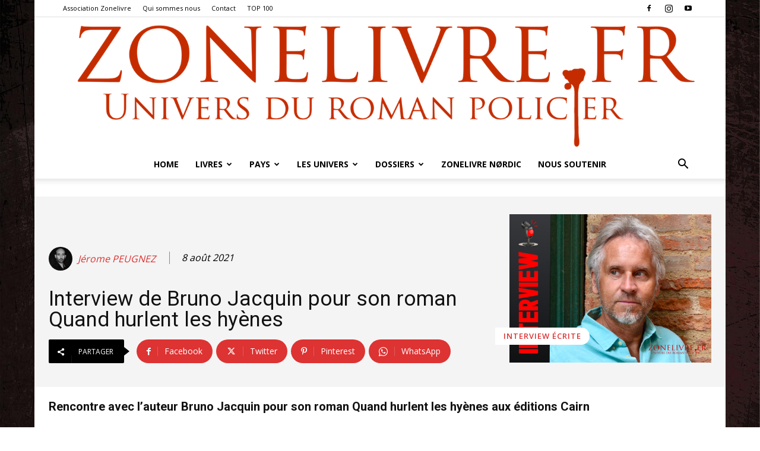

--- FILE ---
content_type: text/html; charset=UTF-8
request_url: https://polar.zonelivre.fr/interview-de-bruno-jacquin-pour-son-roman-quand-hurlent-les-hyenes/
body_size: 104020
content:
<!doctype html >
<!--[if IE 8]>    <html class="ie8" lang="en"> <![endif]-->
<!--[if IE 9]>    <html class="ie9" lang="en"> <![endif]-->
<!--[if gt IE 8]><!--> <html lang="fr-FR"> <!--<![endif]-->
<head>
    <title>Interview de Bruno Jacquin pour son roman Quand hurlent les hyènes - Zonelivre</title>
    <meta charset="UTF-8"/>
    <meta name="viewport" content="width=device-width, initial-scale=1.0">
    <link rel="pingback" href="https://polar.zonelivre.fr/xmlrpc.php"/>
    <meta name='robots' content='index, follow, max-image-preview:large, max-snippet:-1, max-video-preview:-1'/>

<link rel="icon" type="image/png" href="https://polar.zonelivre.fr/wp-content/uploads/2016/12/xZonelivre-Logo-favicon.png.pagespeed.ic.kIraRXCqv-.webp">
	<!-- This site is optimized with the Yoast SEO plugin v26.8 - https://yoast.com/product/yoast-seo-wordpress/ -->
	<meta name="description" content="Rencontre avec l’auteur Bruno Jacquin pour son roman Quand hurlent les hyènes aux éditions Cairn"/>
	<link rel="canonical" href="https://polar.zonelivre.fr/interview-de-bruno-jacquin-pour-son-roman-quand-hurlent-les-hyenes/"/>
	<meta property="og:locale" content="fr_FR"/>
	<meta property="og:type" content="article"/>
	<meta property="og:title" content="Interview de Bruno Jacquin pour son roman Quand hurlent les hyènes - Zonelivre"/>
	<meta property="og:description" content="Rencontre avec l’auteur Bruno Jacquin pour son roman Quand hurlent les hyènes aux éditions Cairn"/>
	<meta property="og:url" content="https://polar.zonelivre.fr/interview-de-bruno-jacquin-pour-son-roman-quand-hurlent-les-hyenes/"/>
	<meta property="og:site_name" content="Zonelivre"/>
	<meta property="article:publisher" content="https://www.facebook.com/zonelivre/"/>
	<meta property="article:published_time" content="2021-08-08T13:16:21+00:00"/>
	<meta property="og:image" content="https://polar.zonelivre.fr/wp-content/uploads/2021/08/interview-Bruno-Jacquin.jpg"/>
	<meta property="og:image:width" content="1000"/>
	<meta property="og:image:height" content="726"/>
	<meta property="og:image:type" content="image/jpeg"/>
	<meta name="author" content="Jérome PEUGNEZ"/>
	<meta name="twitter:card" content="summary_large_image"/>
	<meta name="twitter:creator" content="@https://twitter.com/zonelivre"/>
	<meta name="twitter:site" content="@zonelivre"/>
	<meta name="twitter:label1" content="Écrit par"/>
	<meta name="twitter:data1" content="Jérome PEUGNEZ"/>
	<meta name="twitter:label2" content="Durée de lecture estimée"/>
	<meta name="twitter:data2" content="7 minutes"/>
	<meta name="twitter:label3" content="Written by"/>
	<meta name="twitter:data3" content="Jérome PEUGNEZ"/>
	<script type="application/ld+json" class="yoast-schema-graph">{"@context":"https://schema.org","@graph":[{"@type":"Article","@id":"https://polar.zonelivre.fr/interview-de-bruno-jacquin-pour-son-roman-quand-hurlent-les-hyenes/#article","isPartOf":{"@id":"https://polar.zonelivre.fr/interview-de-bruno-jacquin-pour-son-roman-quand-hurlent-les-hyenes/"},"author":[{"@id":"https://polar.zonelivre.fr/#/schema/person/260017141308b8d8a1b2d87ba4eafed9"}],"headline":"Interview de Bruno Jacquin pour son roman Quand hurlent les hyènes","datePublished":"2021-08-08T13:16:21+00:00","mainEntityOfPage":{"@id":"https://polar.zonelivre.fr/interview-de-bruno-jacquin-pour-son-roman-quand-hurlent-les-hyenes/"},"wordCount":1816,"commentCount":18,"publisher":{"@id":"https://polar.zonelivre.fr/#organization"},"image":{"@id":"https://polar.zonelivre.fr/interview-de-bruno-jacquin-pour-son-roman-quand-hurlent-les-hyenes/#primaryimage"},"thumbnailUrl":"https://polar.zonelivre.fr/wp-content/uploads/2021/08/interview-Bruno-Jacquin.jpg","keywords":["Bruno JACQUIN","Editions Cairn"],"articleSection":["Interview écrite"],"inLanguage":"fr-FR","potentialAction":[{"@type":"CommentAction","name":"Comment","target":["https://polar.zonelivre.fr/interview-de-bruno-jacquin-pour-son-roman-quand-hurlent-les-hyenes/#respond"]}]},{"@type":"WebPage","@id":"https://polar.zonelivre.fr/interview-de-bruno-jacquin-pour-son-roman-quand-hurlent-les-hyenes/","url":"https://polar.zonelivre.fr/interview-de-bruno-jacquin-pour-son-roman-quand-hurlent-les-hyenes/","name":"Interview de Bruno Jacquin pour son roman Quand hurlent les hyènes - Zonelivre","isPartOf":{"@id":"https://polar.zonelivre.fr/#website"},"primaryImageOfPage":{"@id":"https://polar.zonelivre.fr/interview-de-bruno-jacquin-pour-son-roman-quand-hurlent-les-hyenes/#primaryimage"},"image":{"@id":"https://polar.zonelivre.fr/interview-de-bruno-jacquin-pour-son-roman-quand-hurlent-les-hyenes/#primaryimage"},"thumbnailUrl":"https://polar.zonelivre.fr/wp-content/uploads/2021/08/interview-Bruno-Jacquin.jpg","datePublished":"2021-08-08T13:16:21+00:00","description":"Rencontre avec l’auteur Bruno Jacquin pour son roman Quand hurlent les hyènes aux éditions Cairn","breadcrumb":{"@id":"https://polar.zonelivre.fr/interview-de-bruno-jacquin-pour-son-roman-quand-hurlent-les-hyenes/#breadcrumb"},"inLanguage":"fr-FR","potentialAction":[{"@type":"ReadAction","target":["https://polar.zonelivre.fr/interview-de-bruno-jacquin-pour-son-roman-quand-hurlent-les-hyenes/"]}]},{"@type":"ImageObject","inLanguage":"fr-FR","@id":"https://polar.zonelivre.fr/interview-de-bruno-jacquin-pour-son-roman-quand-hurlent-les-hyenes/#primaryimage","url":"https://polar.zonelivre.fr/wp-content/uploads/2021/08/interview-Bruno-Jacquin.jpg","contentUrl":"https://polar.zonelivre.fr/wp-content/uploads/2021/08/interview-Bruno-Jacquin.jpg","width":1000,"height":726,"caption":"interview Bruno Jacquin"},{"@type":"BreadcrumbList","@id":"https://polar.zonelivre.fr/interview-de-bruno-jacquin-pour-son-roman-quand-hurlent-les-hyenes/#breadcrumb","itemListElement":[{"@type":"ListItem","position":1,"name":"Accueil","item":"https://polar.zonelivre.fr/"},{"@type":"ListItem","position":2,"name":"Interview de Bruno Jacquin pour son roman Quand hurlent les hyènes"}]},{"@type":"WebSite","@id":"https://polar.zonelivre.fr/#website","url":"https://polar.zonelivre.fr/","name":"Zonelivre","description":"Site du roman policier","publisher":{"@id":"https://polar.zonelivre.fr/#organization"},"potentialAction":[{"@type":"SearchAction","target":{"@type":"EntryPoint","urlTemplate":"https://polar.zonelivre.fr/?s={search_term_string}"},"query-input":{"@type":"PropertyValueSpecification","valueRequired":true,"valueName":"search_term_string"}}],"inLanguage":"fr-FR"},{"@type":"Organization","@id":"https://polar.zonelivre.fr/#organization","name":"Zonelivre Polar","url":"https://polar.zonelivre.fr/","logo":{"@type":"ImageObject","inLanguage":"fr-FR","@id":"https://polar.zonelivre.fr/#/schema/logo/image/","url":"https://polar.zonelivre.fr/wp-content/uploads/2018/10/Zonelivre-logo-2017-400.png","contentUrl":"https://polar.zonelivre.fr/wp-content/uploads/2018/10/Zonelivre-logo-2017-400.png","width":400,"height":81,"caption":"Zonelivre Polar"},"image":{"@id":"https://polar.zonelivre.fr/#/schema/logo/image/"},"sameAs":["https://www.facebook.com/zonelivre/","https://x.com/zonelivre","https://www.youtube.com/channel/UCYi6cJuRsq0CsEDEJRo9PzA"]},{"@type":"Person","@id":"https://polar.zonelivre.fr/#/schema/person/260017141308b8d8a1b2d87ba4eafed9","name":"Jérome PEUGNEZ","image":{"@type":"ImageObject","inLanguage":"fr-FR","@id":"https://polar.zonelivre.fr/#/schema/person/image/8dfa01ff6332bad5ac433149957c5729","url":"https://secure.gravatar.com/avatar/6b7e78c82998db361022d11314aedba160eacab97b393fb3456bfc14169e2256?s=96&d=mm&r=g","contentUrl":"https://secure.gravatar.com/avatar/6b7e78c82998db361022d11314aedba160eacab97b393fb3456bfc14169e2256?s=96&d=mm&r=g","caption":"Jérome PEUGNEZ"},"description":"Co-fondateur de Zonelivre.fr. Il est le rédacteur en chef et le webmaster du site.","sameAs":["https://x.com/https://twitter.com/zonelivre","https://www.youtube.com/channel/UCYi6cJuRsq0CsEDEJRo9PzA"],"url":"https://polar.zonelivre.fr/author/zonelivre/"}]}</script>
	<!-- / Yoast SEO plugin. -->


<link rel='dns-prefetch' href='//fonts.googleapis.com'/>
<link rel="alternate" type="application/rss+xml" title="Zonelivre &raquo; Flux" href="https://polar.zonelivre.fr/feed/"/>
<link rel="alternate" type="application/rss+xml" title="Zonelivre &raquo; Flux des commentaires" href="https://polar.zonelivre.fr/comments/feed/"/>
<link rel="alternate" type="application/rss+xml" title="Zonelivre &raquo; Interview de Bruno Jacquin pour son roman Quand hurlent les hyènes Flux des commentaires" href="https://polar.zonelivre.fr/interview-de-bruno-jacquin-pour-son-roman-quand-hurlent-les-hyenes/feed/"/>
<link rel="alternate" title="oEmbed (JSON)" type="application/json+oembed" href="https://polar.zonelivre.fr/wp-json/oembed/1.0/embed?url=https%3A%2F%2Fpolar.zonelivre.fr%2Finterview-de-bruno-jacquin-pour-son-roman-quand-hurlent-les-hyenes%2F"/>
<link rel="alternate" title="oEmbed (XML)" type="text/xml+oembed" href="https://polar.zonelivre.fr/wp-json/oembed/1.0/embed?url=https%3A%2F%2Fpolar.zonelivre.fr%2Finterview-de-bruno-jacquin-pour-son-roman-quand-hurlent-les-hyenes%2F&#038;format=xml"/>
<style id='wp-img-auto-sizes-contain-inline-css' type='text/css'>img:is([sizes=auto i],[sizes^="auto," i]){contain-intrinsic-size:3000px 1500px}</style>
<style id='wp-emoji-styles-inline-css' type='text/css'>img.wp-smiley,img.emoji{display:inline!important;border:none!important;box-shadow:none!important;height:1em!important;width:1em!important;margin:0 .07em!important;vertical-align:-.1em!important;background:none!important;padding:0!important}</style>
<style id='classic-theme-styles-inline-css' type='text/css'>.wp-block-button__link{color:#fff;background-color:#32373c;border-radius:9999px;box-shadow:none;text-decoration:none;padding:calc(.667em + 2px) calc(1.333em + 2px);font-size:1.125em}.wp-block-file__button{background:#32373c;color:#fff;text-decoration:none}</style>
<link rel='stylesheet' id='td-plugin-multi-purpose-css' href='https://polar.zonelivre.fr/wp-content/plugins/td-composer/td-multi-purpose/A.style.css,qver=7cd248d7ca13c255207c3f8b916c3f00.pagespeed.cf._w-EKiFGkc.css' type='text/css' media='all'/>
<link rel='stylesheet' id='google-fonts-style-css' href='https://fonts.googleapis.com/css?family=Josefin+Sans%3A400%7CCormorant+Garamond%3A400%7COpen+Sans%3A400%2C600%2C700%7CRoboto%3A400%2C600%2C700%7CKanit%3A600%2C400&#038;display=swap&#038;ver=12.7.3' type='text/css' media='all'/>
<link rel='stylesheet' id='js_composer_front-css' href='https://polar.zonelivre.fr/wp-content/plugins/js_composer/assets/css/A.js_composer.min.css,qver=8.4.1.pagespeed.cf.ozSeX-bpca.css' type='text/css' media='all'/>
<link rel='stylesheet' id='td-theme-css' href='https://polar.zonelivre.fr/wp-content/themes/Newspaper/A.style.css,qver=12.7.3.pagespeed.cf.eybLQlW_dO.css' type='text/css' media='all'/>
<style id='td-theme-inline-css' type='text/css'>@media (max-width:767px){.td-header-desktop-wrap{display:none}}@media (min-width:767px){.td-header-mobile-wrap{display:none}}</style>
<link rel='stylesheet' id='td-legacy-framework-front-style-css' href='https://polar.zonelivre.fr/wp-content/plugins/td-composer/legacy/Newspaper/assets/css/A.td_legacy_main.css,qver=7cd248d7ca13c255207c3f8b916c3f00.pagespeed.cf.We8Q1crtSa.css' type='text/css' media='all'/>
<link rel='stylesheet' id='td-standard-pack-framework-front-style-css' href='https://polar.zonelivre.fr/wp-content/plugins/td-standard-pack/Newspaper/assets/css/td_standard_pack_main.css?ver=c12e6da63ed2f212e87e44e5e9b9a302' type='text/css' media='all'/>
<link rel='stylesheet' id='tdb_style_cloud_templates_front-css' href='https://polar.zonelivre.fr/wp-content/plugins/td-cloud-library/assets/css/A.tdb_main.css,qver=6127d3b6131f900b2e62bb855b13dc3b.pagespeed.cf.IWKspn-jGO.css' type='text/css' media='all'/>
<script type="text/javascript" src="https://polar.zonelivre.fr/wp-includes/js/jquery/jquery.min.js,qver=3.7.1.pagespeed.jm.PoWN7KAtLT.js" id="jquery-core-js"></script>
<script type="text/javascript" id="jquery-migrate-js">//<![CDATA[
"undefined"==typeof jQuery.migrateMute&&(jQuery.migrateMute=!0),function(t){"use strict";"function"==typeof define&&define.amd?define(["jquery"],function(e){return t(e,window)}):"object"==typeof module&&module.exports?module.exports=t(require("jquery"),window):t(jQuery,window)}(function(s,n){"use strict";function e(e){return 0<=function(e,t){for(var r=/^(\d+)\.(\d+)\.(\d+)/,n=r.exec(e)||[],o=r.exec(t)||[],a=1;a<=3;a++){if(+o[a]<+n[a])return 1;if(+n[a]<+o[a])return-1}return 0}(s.fn.jquery,e)}s.migrateVersion="3.4.1";var t=Object.create(null);s.migrateDisablePatches=function(){for(var e=0;e<arguments.length;e++)t[arguments[e]]=!0},s.migrateEnablePatches=function(){for(var e=0;e<arguments.length;e++)delete t[arguments[e]]},s.migrateIsPatchEnabled=function(e){return!t[e]},n.console&&n.console.log&&(s&&e("3.0.0")&&!e("5.0.0")||n.console.log("JQMIGRATE: jQuery 3.x-4.x REQUIRED"),s.migrateWarnings&&n.console.log("JQMIGRATE: Migrate plugin loaded multiple times"),n.console.log("JQMIGRATE: Migrate is installed"+(s.migrateMute?"":" with logging active")+", version "+s.migrateVersion));var o={};function u(e,t){var r=n.console;!s.migrateIsPatchEnabled(e)||s.migrateDeduplicateWarnings&&o[t]||(o[t]=!0,s.migrateWarnings.push(t+" ["+e+"]"),r&&r.warn&&!s.migrateMute&&(r.warn("JQMIGRATE: "+t),s.migrateTrace&&r.trace&&r.trace()))}function r(e,t,r,n,o){Object.defineProperty(e,t,{configurable:!0,enumerable:!0,get:function(){return u(n,o),r},set:function(e){u(n,o),r=e}})}function a(e,t,r,n,o){var a=e[t];e[t]=function(){return o&&u(n,o),(s.migrateIsPatchEnabled(n)?r:a||s.noop).apply(this,arguments)}}function c(e,t,r,n,o){if(!o)throw new Error("No warning message provided");return a(e,t,r,n,o),0}function i(e,t,r,n){return a(e,t,r,n),0}s.migrateDeduplicateWarnings=!0,s.migrateWarnings=[],void 0===s.migrateTrace&&(s.migrateTrace=!0),s.migrateReset=function(){o={},s.migrateWarnings.length=0},"BackCompat"===n.document.compatMode&&u("quirks","jQuery is not compatible with Quirks Mode");var d,l,p,f={},m=s.fn.init,y=s.find,h=/\[(\s*[-\w]+\s*)([~|^$*]?=)\s*([-\w#]*?#[-\w#]*)\s*\]/,g=/\[(\s*[-\w]+\s*)([~|^$*]?=)\s*([-\w#]*?#[-\w#]*)\s*\]/g,v=/^[\s\uFEFF\xA0]+|([^\s\uFEFF\xA0])[\s\uFEFF\xA0]+$/g;for(d in i(s.fn,"init",function(e){var t=Array.prototype.slice.call(arguments);return s.migrateIsPatchEnabled("selector-empty-id")&&"string"==typeof e&&"#"===e&&(u("selector-empty-id","jQuery( '#' ) is not a valid selector"),t[0]=[]),m.apply(this,t)},"selector-empty-id"),s.fn.init.prototype=s.fn,i(s,"find",function(t){var r=Array.prototype.slice.call(arguments);if("string"==typeof t&&h.test(t))try{n.document.querySelector(t)}catch(e){t=t.replace(g,function(e,t,r,n){return"["+t+r+'"'+n+'"]'});try{n.document.querySelector(t),u("selector-hash","Attribute selector with '#' must be quoted: "+r[0]),r[0]=t}catch(e){u("selector-hash","Attribute selector with '#' was not fixed: "+r[0])}}return y.apply(this,r)},"selector-hash"),y)Object.prototype.hasOwnProperty.call(y,d)&&(s.find[d]=y[d]);c(s.fn,"size",function(){return this.length},"size","jQuery.fn.size() is deprecated and removed; use the .length property"),c(s,"parseJSON",function(){return JSON.parse.apply(null,arguments)},"parseJSON","jQuery.parseJSON is deprecated; use JSON.parse"),c(s,"holdReady",s.holdReady,"holdReady","jQuery.holdReady is deprecated"),c(s,"unique",s.uniqueSort,"unique","jQuery.unique is deprecated; use jQuery.uniqueSort"),r(s.expr,"filters",s.expr.pseudos,"expr-pre-pseudos","jQuery.expr.filters is deprecated; use jQuery.expr.pseudos"),r(s.expr,":",s.expr.pseudos,"expr-pre-pseudos","jQuery.expr[':'] is deprecated; use jQuery.expr.pseudos"),e("3.1.1")&&c(s,"trim",function(e){return null==e?"":(e+"").replace(v,"$1")},"trim","jQuery.trim is deprecated; use String.prototype.trim"),e("3.2.0")&&(c(s,"nodeName",function(e,t){return e.nodeName&&e.nodeName.toLowerCase()===t.toLowerCase()},"nodeName","jQuery.nodeName is deprecated"),c(s,"isArray",Array.isArray,"isArray","jQuery.isArray is deprecated; use Array.isArray")),e("3.3.0")&&(c(s,"isNumeric",function(e){var t=typeof e;return("number"==t||"string"==t)&&!isNaN(e-parseFloat(e))},"isNumeric","jQuery.isNumeric() is deprecated"),s.each("Boolean Number String Function Array Date RegExp Object Error Symbol".split(" "),function(e,t){f["[object "+t+"]"]=t.toLowerCase()}),c(s,"type",function(e){return null==e?e+"":"object"==typeof e||"function"==typeof e?f[Object.prototype.toString.call(e)]||"object":typeof e},"type","jQuery.type is deprecated"),c(s,"isFunction",function(e){return"function"==typeof e},"isFunction","jQuery.isFunction() is deprecated"),c(s,"isWindow",function(e){return null!=e&&e===e.window},"isWindow","jQuery.isWindow() is deprecated")),s.ajax&&(l=s.ajax,p=/(=)\?(?=&|$)|\?\?/,i(s,"ajax",function(){var e=l.apply(this,arguments);return e.promise&&(c(e,"success",e.done,"jqXHR-methods","jQXHR.success is deprecated and removed"),c(e,"error",e.fail,"jqXHR-methods","jQXHR.error is deprecated and removed"),c(e,"complete",e.always,"jqXHR-methods","jQXHR.complete is deprecated and removed")),e},"jqXHR-methods"),e("4.0.0")||s.ajaxPrefilter("+json",function(e){!1!==e.jsonp&&(p.test(e.url)||"string"==typeof e.data&&0===(e.contentType||"").indexOf("application/x-www-form-urlencoded")&&p.test(e.data))&&u("jsonp-promotion","JSON-to-JSONP auto-promotion is deprecated")}));var j=s.fn.removeAttr,b=s.fn.toggleClass,w=/\S+/g;function x(e){return e.replace(/-([a-z])/g,function(e,t){return t.toUpperCase()})}i(s.fn,"removeAttr",function(e){var r=this,n=!1;return s.each(e.match(w),function(e,t){s.expr.match.bool.test(t)&&r.each(function(){if(!1!==s(this).prop(t))return!(n=!0)}),n&&(u("removeAttr-bool","jQuery.fn.removeAttr no longer sets boolean properties: "+t),r.prop(t,!1))}),j.apply(this,arguments)},"removeAttr-bool"),i(s.fn,"toggleClass",function(t){return void 0!==t&&"boolean"!=typeof t?b.apply(this,arguments):(u("toggleClass-bool","jQuery.fn.toggleClass( boolean ) is deprecated"),this.each(function(){var e=this.getAttribute&&this.getAttribute("class")||"";e&&s.data(this,"__className__",e),this.setAttribute&&this.setAttribute("class",!e&&!1!==t&&s.data(this,"__className__")||"")}))},"toggleClass-bool");var Q,A,R=!1,C=/^[a-z]/,N=/^(?:Border(?:Top|Right|Bottom|Left)?(?:Width|)|(?:Margin|Padding)?(?:Top|Right|Bottom|Left)?|(?:Min|Max)?(?:Width|Height))$/;s.swap&&s.each(["height","width","reliableMarginRight"],function(e,t){var r=s.cssHooks[t]&&s.cssHooks[t].get;r&&(s.cssHooks[t].get=function(){var e;return R=!0,e=r.apply(this,arguments),R=!1,e})}),i(s,"swap",function(e,t,r,n){var o,a,i={};for(a in R||u("swap","jQuery.swap() is undocumented and deprecated"),t)i[a]=e.style[a],e.style[a]=t[a];for(a in o=r.apply(e,n||[]),t)e.style[a]=i[a];return o},"swap"),e("3.4.0")&&"undefined"!=typeof Proxy&&(s.cssProps=new Proxy(s.cssProps||{},{set:function(){return u("cssProps","jQuery.cssProps is deprecated"),Reflect.set.apply(this,arguments)}})),e("4.0.0")?(A={animationIterationCount:!0,columnCount:!0,fillOpacity:!0,flexGrow:!0,flexShrink:!0,fontWeight:!0,gridArea:!0,gridColumn:!0,gridColumnEnd:!0,gridColumnStart:!0,gridRow:!0,gridRowEnd:!0,gridRowStart:!0,lineHeight:!0,opacity:!0,order:!0,orphans:!0,widows:!0,zIndex:!0,zoom:!0},"undefined"!=typeof Proxy?s.cssNumber=new Proxy(A,{get:function(){return u("css-number","jQuery.cssNumber is deprecated"),Reflect.get.apply(this,arguments)},set:function(){return u("css-number","jQuery.cssNumber is deprecated"),Reflect.set.apply(this,arguments)}}):s.cssNumber=A):A=s.cssNumber,Q=s.fn.css,i(s.fn,"css",function(e,t){var r,n,o=this;return e&&"object"==typeof e&&!Array.isArray(e)?(s.each(e,function(e,t){s.fn.css.call(o,e,t)}),this):("number"==typeof t&&(r=x(e),n=r,C.test(n)&&N.test(n[0].toUpperCase()+n.slice(1))||A[r]||u("css-number",'Number-typed values are deprecated for jQuery.fn.css( "'+e+'", value )')),Q.apply(this,arguments))},"css-number");var S,P,k,H,E=s.data;i(s,"data",function(e,t,r){var n,o,a;if(t&&"object"==typeof t&&2===arguments.length){for(a in n=s.hasData(e)&&E.call(this,e),o={},t)a!==x(a)?(u("data-camelCase","jQuery.data() always sets/gets camelCased names: "+a),n[a]=t[a]):o[a]=t[a];return E.call(this,e,o),t}return t&&"string"==typeof t&&t!==x(t)&&(n=s.hasData(e)&&E.call(this,e))&&t in n?(u("data-camelCase","jQuery.data() always sets/gets camelCased names: "+t),2<arguments.length&&(n[t]=r),n[t]):E.apply(this,arguments)},"data-camelCase"),s.fx&&(k=s.Tween.prototype.run,H=function(e){return e},i(s.Tween.prototype,"run",function(){1<s.easing[this.easing].length&&(u("easing-one-arg","'jQuery.easing."+this.easing.toString()+"' should use only one argument"),s.easing[this.easing]=H),k.apply(this,arguments)},"easing-one-arg"),S=s.fx.interval,P="jQuery.fx.interval is deprecated",n.requestAnimationFrame&&Object.defineProperty(s.fx,"interval",{configurable:!0,enumerable:!0,get:function(){return n.document.hidden||u("fx-interval",P),s.migrateIsPatchEnabled("fx-interval")&&void 0===S?13:S},set:function(e){u("fx-interval",P),S=e}}));var M=s.fn.load,q=s.event.add,O=s.event.fix;s.event.props=[],s.event.fixHooks={},r(s.event.props,"concat",s.event.props.concat,"event-old-patch","jQuery.event.props.concat() is deprecated and removed"),i(s.event,"fix",function(e){var t,r=e.type,n=this.fixHooks[r],o=s.event.props;if(o.length){u("event-old-patch","jQuery.event.props are deprecated and removed: "+o.join());while(o.length)s.event.addProp(o.pop())}if(n&&!n._migrated_&&(n._migrated_=!0,u("event-old-patch","jQuery.event.fixHooks are deprecated and removed: "+r),(o=n.props)&&o.length))while(o.length)s.event.addProp(o.pop());return t=O.call(this,e),n&&n.filter?n.filter(t,e):t},"event-old-patch"),i(s.event,"add",function(e,t){return e===n&&"load"===t&&"complete"===n.document.readyState&&u("load-after-event","jQuery(window).on('load'...) called after load event occurred"),q.apply(this,arguments)},"load-after-event"),s.each(["load","unload","error"],function(e,t){i(s.fn,t,function(){var e=Array.prototype.slice.call(arguments,0);return"load"===t&&"string"==typeof e[0]?M.apply(this,e):(u("shorthand-removed-v3","jQuery.fn."+t+"() is deprecated"),e.splice(0,0,t),arguments.length?this.on.apply(this,e):(this.triggerHandler.apply(this,e),this))},"shorthand-removed-v3")}),s.each("blur focus focusin focusout resize scroll click dblclick mousedown mouseup mousemove mouseover mouseout mouseenter mouseleave change select submit keydown keypress keyup contextmenu".split(" "),function(e,r){c(s.fn,r,function(e,t){return 0<arguments.length?this.on(r,null,e,t):this.trigger(r)},"shorthand-deprecated-v3","jQuery.fn."+r+"() event shorthand is deprecated")}),s(function(){s(n.document).triggerHandler("ready")}),s.event.special.ready={setup:function(){this===n.document&&u("ready-event","'ready' event is deprecated")}},c(s.fn,"bind",function(e,t,r){return this.on(e,null,t,r)},"pre-on-methods","jQuery.fn.bind() is deprecated"),c(s.fn,"unbind",function(e,t){return this.off(e,null,t)},"pre-on-methods","jQuery.fn.unbind() is deprecated"),c(s.fn,"delegate",function(e,t,r,n){return this.on(t,e,r,n)},"pre-on-methods","jQuery.fn.delegate() is deprecated"),c(s.fn,"undelegate",function(e,t,r){return 1===arguments.length?this.off(e,"**"):this.off(t,e||"**",r)},"pre-on-methods","jQuery.fn.undelegate() is deprecated"),c(s.fn,"hover",function(e,t){return this.on("mouseenter",e).on("mouseleave",t||e)},"pre-on-methods","jQuery.fn.hover() is deprecated");function T(e){var t=n.document.implementation.createHTMLDocument("");return t.body.innerHTML=e,t.body&&t.body.innerHTML}var F=/<(?!area|br|col|embed|hr|img|input|link|meta|param)(([a-z][^\/\0>\x20\t\r\n\f]*)[^>]*)\/>/gi;s.UNSAFE_restoreLegacyHtmlPrefilter=function(){s.migrateEnablePatches("self-closed-tags")},i(s,"htmlPrefilter",function(e){var t,r;return(r=(t=e).replace(F,"<$1></$2>"))!==t&&T(t)!==T(r)&&u("self-closed-tags","HTML tags must be properly nested and closed: "+t),e.replace(F,"<$1></$2>")},"self-closed-tags"),s.migrateDisablePatches("self-closed-tags");var D,W,_,I=s.fn.offset;return i(s.fn,"offset",function(){var e=this[0];return!e||e.nodeType&&e.getBoundingClientRect?I.apply(this,arguments):(u("offset-valid-elem","jQuery.fn.offset() requires a valid DOM element"),arguments.length?this:void 0)},"offset-valid-elem"),s.ajax&&(D=s.param,i(s,"param",function(e,t){var r=s.ajaxSettings&&s.ajaxSettings.traditional;return void 0===t&&r&&(u("param-ajax-traditional","jQuery.param() no longer uses jQuery.ajaxSettings.traditional"),t=r),D.call(this,e,t)},"param-ajax-traditional")),c(s.fn,"andSelf",s.fn.addBack,"andSelf","jQuery.fn.andSelf() is deprecated and removed, use jQuery.fn.addBack()"),s.Deferred&&(W=s.Deferred,_=[["resolve","done",s.Callbacks("once memory"),s.Callbacks("once memory"),"resolved"],["reject","fail",s.Callbacks("once memory"),s.Callbacks("once memory"),"rejected"],["notify","progress",s.Callbacks("memory"),s.Callbacks("memory")]],i(s,"Deferred",function(e){var a=W(),i=a.promise();function t(){var o=arguments;return s.Deferred(function(n){s.each(_,function(e,t){var r="function"==typeof o[e]&&o[e];a[t[1]](function(){var e=r&&r.apply(this,arguments);e&&"function"==typeof e.promise?e.promise().done(n.resolve).fail(n.reject).progress(n.notify):n[t[0]+"With"](this===i?n.promise():this,r?[e]:arguments)})}),o=null}).promise()}return c(a,"pipe",t,"deferred-pipe","deferred.pipe() is deprecated"),c(i,"pipe",t,"deferred-pipe","deferred.pipe() is deprecated"),e&&e.call(a,a),a},"deferred-pipe"),s.Deferred.exceptionHook=W.exceptionHook),s});
//]]></script>
<script></script><link rel="https://api.w.org/" href="https://polar.zonelivre.fr/wp-json/"/><link rel="alternate" title="JSON" type="application/json" href="https://polar.zonelivre.fr/wp-json/wp/v2/posts/62155"/><link rel="EditURI" type="application/rsd+xml" title="RSD" href="https://polar.zonelivre.fr/xmlrpc.php?rsd"/>
<meta name="generator" content="WordPress 6.9"/>
<link rel='shortlink' href='https://polar.zonelivre.fr/?p=62155'/>
    <script>window.tdb_global_vars={"wpRestUrl":"https:\/\/polar.zonelivre.fr\/wp-json\/","permalinkStructure":"\/%postname%\/"};window.tdb_p_autoload_vars={"isAjax":false,"isAdminBarShowing":false,"autoloadStatus":"off","origPostEditUrl":null};</script>
    
    <style id="tdb-global-colors">:root{--accent-color-1:#e04040;--accent-color-2:#f35858;--base-color-1:#000;--light-color-1:#ededed;--mm-custom-color-4:#e53063;--mm-custom-color-5:#f7f9f9;--mm-custom-color-1:#0e223b;--mm-custom-color-2:#d62264;--mm-custom-color-3:#808893;--job-hunt-grey:#f3f3f3;--job-hunt-accent:#2623d3;--job-hunt-white:#fff;--job-hunt-black:#000;--job-hunt-sep:#dadfe7;--job-hunt-shadow:rgba(16,24,40,.05);--job-hunt-sep-light:#eaedf1;--job-hunt-light-text:#697586;--job-hunt-sep-dark:#b4bfca;--job-hunt-darker-text:#494f5c;--job-hunt-accent-transparent:rgba(38,35,211,.1);--job-hunt-shadow-darker:rgba(16,24,40,.3);--accent-color:#fff;--center-demo-1:#d0021b;--center-demo-2:#a90019}</style>

    
	            <style id="tdb-global-fonts">:root{--global-font-1:Big Shoulders text;--global-font-2:Roboto Slab;--global-font-3:Work Sans}</style>
            <meta name="generator" content="Powered by WPBakery Page Builder - drag and drop page builder for WordPress."/>

<!-- JS generated by theme -->

<script type="text/javascript" id="td-generated-header-js">var tdBlocksArray=[];function tdBlock(){this.id='';this.block_type=1;this.atts='';this.td_column_number='';this.td_current_page=1;this.post_count=0;this.found_posts=0;this.max_num_pages=0;this.td_filter_value='';this.is_ajax_running=false;this.td_user_action='';this.header_color='';this.ajax_pagination_infinite_stop='';}(function(){var htmlTag=document.getElementsByTagName("html")[0];if(navigator.userAgent.indexOf("MSIE 10.0")>-1){htmlTag.className+=' ie10';}if(!!navigator.userAgent.match(/Trident.*rv\:11\./)){htmlTag.className+=' ie11';}if(navigator.userAgent.indexOf("Edge")>-1){htmlTag.className+=' ieEdge';}if(/(iPad|iPhone|iPod)/g.test(navigator.userAgent)){htmlTag.className+=' td-md-is-ios';}var user_agent=navigator.userAgent.toLowerCase();if(user_agent.indexOf("android")>-1){htmlTag.className+=' td-md-is-android';}if(-1!==navigator.userAgent.indexOf('Mac OS X')){htmlTag.className+=' td-md-is-os-x';}if(/chrom(e|ium)/.test(navigator.userAgent.toLowerCase())){htmlTag.className+=' td-md-is-chrome';}if(-1!==navigator.userAgent.indexOf('Firefox')){htmlTag.className+=' td-md-is-firefox';}if(-1!==navigator.userAgent.indexOf('Safari')&&-1===navigator.userAgent.indexOf('Chrome')){htmlTag.className+=' td-md-is-safari';}if(-1!==navigator.userAgent.indexOf('IEMobile')){htmlTag.className+=' td-md-is-iemobile';}})();var tdLocalCache={};(function(){"use strict";tdLocalCache={data:{},remove:function(resource_id){delete tdLocalCache.data[resource_id];},exist:function(resource_id){return tdLocalCache.data.hasOwnProperty(resource_id)&&tdLocalCache.data[resource_id]!==null;},get:function(resource_id){return tdLocalCache.data[resource_id];},set:function(resource_id,cachedData){tdLocalCache.remove(resource_id);tdLocalCache.data[resource_id]=cachedData;}};})();var td_viewport_interval_list=[{"limitBottom":767,"sidebarWidth":228},{"limitBottom":1018,"sidebarWidth":300},{"limitBottom":1140,"sidebarWidth":324}];var td_animation_stack_effect="type0";var tds_animation_stack=true;var td_animation_stack_specific_selectors=".entry-thumb, img, .td-lazy-img";var td_animation_stack_general_selectors=".td-animation-stack img, .td-animation-stack .entry-thumb, .post img, .td-animation-stack .td-lazy-img";var tdc_is_installed="yes";var tdc_domain_active=false;var td_ajax_url="https:\/\/polar.zonelivre.fr\/wp-admin\/admin-ajax.php?td_theme_name=Newspaper&v=12.7.3";var td_get_template_directory_uri="https:\/\/polar.zonelivre.fr\/wp-content\/plugins\/td-composer\/legacy\/common";var tds_snap_menu="snap";var tds_logo_on_sticky="";var tds_header_style="10";var td_please_wait="S'il vous pla\u00eet patienter ...";var td_email_user_pass_incorrect="Utilisateur ou mot de passe incorrect!";var td_email_user_incorrect="E-mail ou nom d'utilisateur incorrect !";var td_email_incorrect="Email incorrect !";var td_user_incorrect="Username incorrect!";var td_email_user_empty="Email or username empty!";var td_pass_empty="Pass empty!";var td_pass_pattern_incorrect="Invalid Pass Pattern!";var td_retype_pass_incorrect="Retyped Pass incorrect!";var tds_more_articles_on_post_enable="";var tds_more_articles_on_post_time_to_wait="";var tds_more_articles_on_post_pages_distance_from_top=0;var tds_captcha="";var tds_theme_color_site_wide="#dd3333";var tds_smart_sidebar="";var tdThemeName="Newspaper";var tdThemeNameWl="Newspaper";var td_magnific_popup_translation_tPrev="Pr\u00e9c\u00e9dente (fl\u00e8che gauche)";var td_magnific_popup_translation_tNext="Suivante (fl\u00e8che droite)";var td_magnific_popup_translation_tCounter="%curr% sur %total%";var td_magnific_popup_translation_ajax_tError="Le contenu de %url% pas pu \u00eatre charg\u00e9.";var td_magnific_popup_translation_image_tError="L'image #%curr% pas pu \u00eatre charg\u00e9e.";var tdBlockNonce="012eb5338a";var tdMobileMenu="enabled";var tdMobileSearch="enabled";var tdDateNamesI18n={"month_names":["janvier","f\u00e9vrier","mars","avril","mai","juin","juillet","ao\u00fbt","septembre","octobre","novembre","d\u00e9cembre"],"month_names_short":["Jan","F\u00e9v","Mar","Avr","Mai","Juin","Juil","Ao\u00fbt","Sep","Oct","Nov","D\u00e9c"],"day_names":["dimanche","lundi","mardi","mercredi","jeudi","vendredi","samedi"],"day_names_short":["dim","lun","mar","mer","jeu","ven","sam"]};var td_fb_login_enabled="1";var tdb_modal_confirm="Sauvegarder";var tdb_modal_cancel="Annuler";var tdb_modal_confirm_alt="Oui";var tdb_modal_cancel_alt="Non";var td_deploy_mode="deploy";var td_ad_background_click_link="";var td_ad_background_click_target="";</script>


<!-- Header style compiled by theme -->

<style>.td-menu-background,.td-search-background{background-image:url('https://polar.zonelivre.fr/wp-content/uploads/2023/05/16.jpg')}.td-mobile-content .td-mobile-main-menu>li>a{font-family:"Cormorant Garamond";font-size:35px;font-weight:300}.td-mobile-content .sub-menu a{text-transform:lowercase}#td-mobile-nav,#td-mobile-nav .wpb_button,.td-search-wrap-mob{font-family:"Josefin Sans"}.white-popup-block:before{background-image:url('https://polar.zonelivre.fr/wp-content/uploads/2023/05/16.jpg')}:root{--td_excl_label:'EXCLUSIF';--td_theme_color:#dd3333;--td_slider_text:rgba(221,51,51,0.7);--td_text_header_color:#dd3333;--td_mobile_gradient_one_mob:rgba(0,0,0,0.8);--td_mobile_gradient_two_mob:rgba(0,0,0,0.9);--td_mobile_text_active_color:#dd3333;--td_login_hover_background:#c91c1c;--td_login_hover_color:#8224e3;--td_login_gradient_one:rgba(0,0,0,0.8);--td_login_gradient_two:rgba(0,0,0,0.9)}.td-menu-background,.td-search-background{background-image:url('https://polar.zonelivre.fr/wp-content/uploads/2023/05/16.jpg')}.td-mobile-content .td-mobile-main-menu>li>a{font-family:"Cormorant Garamond";font-size:35px;font-weight:300}.td-mobile-content .sub-menu a{text-transform:lowercase}#td-mobile-nav,#td-mobile-nav .wpb_button,.td-search-wrap-mob{font-family:"Josefin Sans"}.white-popup-block:before{background-image:url('https://polar.zonelivre.fr/wp-content/uploads/2023/05/16.jpg')}:root{--td_excl_label:'EXCLUSIF';--td_theme_color:#dd3333;--td_slider_text:rgba(221,51,51,0.7);--td_text_header_color:#dd3333;--td_mobile_gradient_one_mob:rgba(0,0,0,0.8);--td_mobile_gradient_two_mob:rgba(0,0,0,0.9);--td_mobile_text_active_color:#dd3333;--td_login_hover_background:#c91c1c;--td_login_hover_color:#8224e3;--td_login_gradient_one:rgba(0,0,0,0.8);--td_login_gradient_two:rgba(0,0,0,0.9)}</style>

<link rel="icon" href="https://polar.zonelivre.fr/wp-content/uploads/2016/12/xZonelivre-Logo-favicon-32x32.png.pagespeed.ic.UzO05cCceK.webp" sizes="32x32"/>
<link rel="icon" href="https://polar.zonelivre.fr/wp-content/uploads/2016/12/xZonelivre-Logo-favicon.png.pagespeed.ic.kIraRXCqv-.webp" sizes="192x192"/>
<link rel="apple-touch-icon" href="https://polar.zonelivre.fr/wp-content/uploads/2016/12/xZonelivre-Logo-favicon.png.pagespeed.ic.kIraRXCqv-.webp"/>
<meta name="msapplication-TileImage" content="https://polar.zonelivre.fr/wp-content/uploads/2016/12/Zonelivre-Logo-favicon.png"/>

<!-- Button style compiled by theme -->

<style>.tdm-btn-style1{background-color:#d33}.tdm-btn-style2:before{border-color:#d33}.tdm-btn-style2{color:#d33}.tdm-btn-style3{-webkit-box-shadow:0 2px 16px #d33;-moz-box-shadow:0 2px 16px #d33;box-shadow:0 2px 16px #d33}.tdm-btn-style3:hover{-webkit-box-shadow:0 4px 26px #d33;-moz-box-shadow:0 4px 26px #d33;box-shadow:0 4px 26px #d33}</style>

<style type="text/css" data-type="vc_shortcodes-default-css">.vc_do_cta3{padding-top:28px;padding-right:28px;padding-bottom:28px;padding-left:28px;margin-bottom:35px}</style><noscript><style>.wpb_animate_when_almost_visible{opacity:1}</style></noscript>	<style id="tdw-css-placeholder"></style><style id='global-styles-inline-css' type='text/css'>:root{--wp--preset--aspect-ratio--square:1;--wp--preset--aspect-ratio--4-3: 4/3;--wp--preset--aspect-ratio--3-4: 3/4;--wp--preset--aspect-ratio--3-2: 3/2;--wp--preset--aspect-ratio--2-3: 2/3;--wp--preset--aspect-ratio--16-9: 16/9;--wp--preset--aspect-ratio--9-16: 9/16;--wp--preset--color--black:#000;--wp--preset--color--cyan-bluish-gray:#abb8c3;--wp--preset--color--white:#fff;--wp--preset--color--pale-pink:#f78da7;--wp--preset--color--vivid-red:#cf2e2e;--wp--preset--color--luminous-vivid-orange:#ff6900;--wp--preset--color--luminous-vivid-amber:#fcb900;--wp--preset--color--light-green-cyan:#7bdcb5;--wp--preset--color--vivid-green-cyan:#00d084;--wp--preset--color--pale-cyan-blue:#8ed1fc;--wp--preset--color--vivid-cyan-blue:#0693e3;--wp--preset--color--vivid-purple:#9b51e0;--wp--preset--gradient--vivid-cyan-blue-to-vivid-purple:linear-gradient(135deg,#0693e3 0%,#9b51e0 100%);--wp--preset--gradient--light-green-cyan-to-vivid-green-cyan:linear-gradient(135deg,#7adcb4 0%,#00d082 100%);--wp--preset--gradient--luminous-vivid-amber-to-luminous-vivid-orange:linear-gradient(135deg,#fcb900 0%,#ff6900 100%);--wp--preset--gradient--luminous-vivid-orange-to-vivid-red:linear-gradient(135deg,#ff6900 0%,#cf2e2e 100%);--wp--preset--gradient--very-light-gray-to-cyan-bluish-gray:linear-gradient(135deg,#eee 0%,#a9b8c3 100%);--wp--preset--gradient--cool-to-warm-spectrum:linear-gradient(135deg,#4aeadc 0%,#9778d1 20%,#cf2aba 40%,#ee2c82 60%,#fb6962 80%,#fef84c 100%);--wp--preset--gradient--blush-light-purple:linear-gradient(135deg,#ffceec 0%,#9896f0 100%);--wp--preset--gradient--blush-bordeaux:linear-gradient(135deg,#fecda5 0%,#fe2d2d 50%,#6b003e 100%);--wp--preset--gradient--luminous-dusk:linear-gradient(135deg,#ffcb70 0%,#c751c0 50%,#4158d0 100%);--wp--preset--gradient--pale-ocean:linear-gradient(135deg,#fff5cb 0%,#b6e3d4 50%,#33a7b5 100%);--wp--preset--gradient--electric-grass:linear-gradient(135deg,#caf880 0%,#71ce7e 100%);--wp--preset--gradient--midnight:linear-gradient(135deg,#020381 0%,#2874fc 100%);--wp--preset--font-size--small:11px;--wp--preset--font-size--medium:20px;--wp--preset--font-size--large:32px;--wp--preset--font-size--x-large:42px;--wp--preset--font-size--regular:15px;--wp--preset--font-size--larger:50px;--wp--preset--spacing--20:.44rem;--wp--preset--spacing--30:.67rem;--wp--preset--spacing--40:1rem;--wp--preset--spacing--50:1.5rem;--wp--preset--spacing--60:2.25rem;--wp--preset--spacing--70:3.38rem;--wp--preset--spacing--80:5.06rem;--wp--preset--shadow--natural:6px 6px 9px rgba(0,0,0,.2);--wp--preset--shadow--deep:12px 12px 50px rgba(0,0,0,.4);--wp--preset--shadow--sharp:6px 6px 0 rgba(0,0,0,.2);--wp--preset--shadow--outlined:6px 6px 0 -3px #fff , 6px 6px #000;--wp--preset--shadow--crisp:6px 6px 0 #000}:where(.is-layout-flex){gap:.5em}:where(.is-layout-grid){gap:.5em}body .is-layout-flex{display:flex}.is-layout-flex{flex-wrap:wrap;align-items:center}.is-layout-flex > :is(*, div){margin:0}body .is-layout-grid{display:grid}.is-layout-grid > :is(*, div){margin:0}:where(.wp-block-columns.is-layout-flex){gap:2em}:where(.wp-block-columns.is-layout-grid){gap:2em}:where(.wp-block-post-template.is-layout-flex){gap:1.25em}:where(.wp-block-post-template.is-layout-grid){gap:1.25em}.has-black-color{color:var(--wp--preset--color--black)!important}.has-cyan-bluish-gray-color{color:var(--wp--preset--color--cyan-bluish-gray)!important}.has-white-color{color:var(--wp--preset--color--white)!important}.has-pale-pink-color{color:var(--wp--preset--color--pale-pink)!important}.has-vivid-red-color{color:var(--wp--preset--color--vivid-red)!important}.has-luminous-vivid-orange-color{color:var(--wp--preset--color--luminous-vivid-orange)!important}.has-luminous-vivid-amber-color{color:var(--wp--preset--color--luminous-vivid-amber)!important}.has-light-green-cyan-color{color:var(--wp--preset--color--light-green-cyan)!important}.has-vivid-green-cyan-color{color:var(--wp--preset--color--vivid-green-cyan)!important}.has-pale-cyan-blue-color{color:var(--wp--preset--color--pale-cyan-blue)!important}.has-vivid-cyan-blue-color{color:var(--wp--preset--color--vivid-cyan-blue)!important}.has-vivid-purple-color{color:var(--wp--preset--color--vivid-purple)!important}.has-black-background-color{background-color:var(--wp--preset--color--black)!important}.has-cyan-bluish-gray-background-color{background-color:var(--wp--preset--color--cyan-bluish-gray)!important}.has-white-background-color{background-color:var(--wp--preset--color--white)!important}.has-pale-pink-background-color{background-color:var(--wp--preset--color--pale-pink)!important}.has-vivid-red-background-color{background-color:var(--wp--preset--color--vivid-red)!important}.has-luminous-vivid-orange-background-color{background-color:var(--wp--preset--color--luminous-vivid-orange)!important}.has-luminous-vivid-amber-background-color{background-color:var(--wp--preset--color--luminous-vivid-amber)!important}.has-light-green-cyan-background-color{background-color:var(--wp--preset--color--light-green-cyan)!important}.has-vivid-green-cyan-background-color{background-color:var(--wp--preset--color--vivid-green-cyan)!important}.has-pale-cyan-blue-background-color{background-color:var(--wp--preset--color--pale-cyan-blue)!important}.has-vivid-cyan-blue-background-color{background-color:var(--wp--preset--color--vivid-cyan-blue)!important}.has-vivid-purple-background-color{background-color:var(--wp--preset--color--vivid-purple)!important}.has-black-border-color{border-color:var(--wp--preset--color--black)!important}.has-cyan-bluish-gray-border-color{border-color:var(--wp--preset--color--cyan-bluish-gray)!important}.has-white-border-color{border-color:var(--wp--preset--color--white)!important}.has-pale-pink-border-color{border-color:var(--wp--preset--color--pale-pink)!important}.has-vivid-red-border-color{border-color:var(--wp--preset--color--vivid-red)!important}.has-luminous-vivid-orange-border-color{border-color:var(--wp--preset--color--luminous-vivid-orange)!important}.has-luminous-vivid-amber-border-color{border-color:var(--wp--preset--color--luminous-vivid-amber)!important}.has-light-green-cyan-border-color{border-color:var(--wp--preset--color--light-green-cyan)!important}.has-vivid-green-cyan-border-color{border-color:var(--wp--preset--color--vivid-green-cyan)!important}.has-pale-cyan-blue-border-color{border-color:var(--wp--preset--color--pale-cyan-blue)!important}.has-vivid-cyan-blue-border-color{border-color:var(--wp--preset--color--vivid-cyan-blue)!important}.has-vivid-purple-border-color{border-color:var(--wp--preset--color--vivid-purple)!important}.has-vivid-cyan-blue-to-vivid-purple-gradient-background{background:var(--wp--preset--gradient--vivid-cyan-blue-to-vivid-purple)!important}.has-light-green-cyan-to-vivid-green-cyan-gradient-background{background:var(--wp--preset--gradient--light-green-cyan-to-vivid-green-cyan)!important}.has-luminous-vivid-amber-to-luminous-vivid-orange-gradient-background{background:var(--wp--preset--gradient--luminous-vivid-amber-to-luminous-vivid-orange)!important}.has-luminous-vivid-orange-to-vivid-red-gradient-background{background:var(--wp--preset--gradient--luminous-vivid-orange-to-vivid-red)!important}.has-very-light-gray-to-cyan-bluish-gray-gradient-background{background:var(--wp--preset--gradient--very-light-gray-to-cyan-bluish-gray)!important}.has-cool-to-warm-spectrum-gradient-background{background:var(--wp--preset--gradient--cool-to-warm-spectrum)!important}.has-blush-light-purple-gradient-background{background:var(--wp--preset--gradient--blush-light-purple)!important}.has-blush-bordeaux-gradient-background{background:var(--wp--preset--gradient--blush-bordeaux)!important}.has-luminous-dusk-gradient-background{background:var(--wp--preset--gradient--luminous-dusk)!important}.has-pale-ocean-gradient-background{background:var(--wp--preset--gradient--pale-ocean)!important}.has-electric-grass-gradient-background{background:var(--wp--preset--gradient--electric-grass)!important}.has-midnight-gradient-background{background:var(--wp--preset--gradient--midnight)!important}.has-small-font-size{font-size:var(--wp--preset--font-size--small)!important}.has-medium-font-size{font-size:var(--wp--preset--font-size--medium)!important}.has-large-font-size{font-size:var(--wp--preset--font-size--large)!important}.has-x-large-font-size{font-size:var(--wp--preset--font-size--x-large)!important}</style>
<style id='lightbox2-css' media='all'>.lb-loader,.lightbox{text-align:center;line-height:0}body.lb-disable-scrolling{overflow:hidden}.lightboxOverlay{position:absolute;top:0;left:0;z-index:9999;background-color:#000;opacity:.8;display:none}.lightbox{position:absolute;left:0;width:100%;z-index:10000;font-weight:400;outline:0}.lightbox .lb-image{display:block;height:auto;max-width:inherit;max-height:none;border-radius:3px;border:4px solid #fff}.lightbox a img{border:none}.lb-outerContainer{position:relative;width:250px;height:250px;margin:0 auto;border-radius:4px;background-color:#fff}.lb-loader,.lb-nav{position:absolute;left:0}.lb-outerContainer:after{content:"";display:table;clear:both}.lb-loader{top:43%;height:25%;width:100%}.lb-cancel{display:block;width:32px;height:32px;margin:0 auto;background:url(/wp-content/plugins/js_composer/assets/lib/vendor/node_modules/lightbox2/dist/images/loading.gif) no-repeat}.lb-nav{top:0;height:100%;width:100%;z-index:10}.lb-container>.nav{left:0}.lb-nav a{outline:0;background-image:url([data-uri])}.lb-next,.lb-prev{height:100%;cursor:pointer;display:block}.lb-nav a.lb-prev{width:34%;left:0;float:left;background:url(/wp-content/plugins/js_composer/assets/lib/vendor/node_modules/lightbox2/dist/images/xprev.png.pagespeed.ic.piUASRDxMZ.webp) left 48% no-repeat;opacity:0;-webkit-transition:opacity .6s;-moz-transition:opacity .6s;-o-transition:opacity .6s;transition:opacity .6s}.lb-nav a.lb-prev:hover{opacity:1}.lb-nav a.lb-next{width:64%;right:0;float:right;background:url(/wp-content/plugins/js_composer/assets/lib/vendor/node_modules/lightbox2/dist/images/xnext.png.pagespeed.ic.NmOjjqDV5w.webp) right 48% no-repeat;opacity:0;-webkit-transition:opacity .6s;-moz-transition:opacity .6s;-o-transition:opacity .6s;transition:opacity .6s}.lb-nav a.lb-next:hover{opacity:1}.lb-dataContainer{margin:0 auto;padding-top:5px;width:100%;border-bottom-left-radius:4px;border-bottom-right-radius:4px}.lb-dataContainer:after{content:"";display:table;clear:both}.lb-data{padding:0 4px;color:#ccc}.lb-data .lb-details{width:85%;float:left;text-align:left;line-height:1.1em}.lb-data .lb-caption{font-size:13px;font-weight:700;line-height:1em}.lb-data .lb-caption a{color:#4ae}.lb-data .lb-number{display:block;clear:left;padding-bottom:1em;font-size:12px;color:#999}.lb-data .lb-close{display:block;float:right;width:30px;height:30px;background:url(/wp-content/plugins/js_composer/assets/lib/vendor/node_modules/lightbox2/dist/images/xclose.png.pagespeed.ic.3NdHgES3p8.webp) top right no-repeat;text-align:right;outline:0;opacity:.7;-webkit-transition:opacity .2s;-moz-transition:opacity .2s;-o-transition:opacity .2s;transition:opacity .2s}.lb-data .lb-close:hover{cursor:pointer;opacity:1}</style>
</head>

<body class="wp-singular post-template-default single single-post postid-62155 single-format-standard wp-theme-Newspaper td-standard-pack interview-de-bruno-jacquin-pour-son-roman-quand-hurlent-les-hyenes global-block-template-10 tdb_template_66632 wpb-js-composer js-comp-ver-8.4.1 vc_responsive tdb-template  tdc-footer-template td-animation-stack-type0 td-boxed-layout" itemscope="itemscope" itemtype="https://schema.org/WebPage">

<div class="td-scroll-up" data-style="style1"><i class="td-icon-menu-up"></i></div>
    <div class="td-menu-background" style="visibility:hidden"></div>
<div id="td-mobile-nav" style="visibility:hidden">
    <div class="td-mobile-container">
        <!-- mobile menu top section -->
        <div class="td-menu-socials-wrap">
            <!-- socials -->
            <div class="td-menu-socials">
                
        <span class="td-social-icon-wrap">
            <a target="_blank" rel="nofollow" href="https://www.facebook.com/zonelivre" title="Facebook">
                <i class="td-icon-font td-icon-facebook"></i>
                <span style="display: none">Facebook</span>
            </a>
        </span>
        <span class="td-social-icon-wrap">
            <a target="_blank" rel="nofollow" href="https://www.instagram.com/zonelivre/" title="Instagram">
                <i class="td-icon-font td-icon-instagram"></i>
                <span style="display: none">Instagram</span>
            </a>
        </span>
        <span class="td-social-icon-wrap">
            <a target="_blank" rel="nofollow" href="https://www.youtube.com/@LachaineZONELIVRE" title="Youtube">
                <i class="td-icon-font td-icon-youtube"></i>
                <span style="display: none">Youtube</span>
            </a>
        </span>            </div>
            <!-- close button -->
            <div class="td-mobile-close">
                <span><i class="td-icon-close-mobile"></i></span>
            </div>
        </div>

        <!-- login section -->
        
        <!-- menu section -->
        <div class="td-mobile-content">
            <div class="menu-main-container"><ul id="menu-main" class="td-mobile-main-menu"><li id="menu-item-70811" class="menu-item menu-item-type-post_type menu-item-object-page menu-item-home menu-item-first menu-item-70811"><a href="https://polar.zonelivre.fr/">Home</a></li>
<li id="menu-item-36302" class="menu-item menu-item-type-custom menu-item-object-custom menu-item-has-children menu-item-36302"><a href="##">Livres<i class="td-icon-menu-right td-element-after"></i></a>
<ul class="sub-menu">
	<li id="menu-item-8650" class="menu-item menu-item-type-post_type menu-item-object-page menu-item-has-children menu-item-8650"><a href="https://polar.zonelivre.fr/les-auteurs/">Les Auteurs<i class="td-icon-menu-right td-element-after"></i></a>
	<ul class="sub-menu">
		<li id="menu-item-36397" class="menu-item menu-item-type-taxonomy menu-item-object-category menu-item-36397"><a href="https://polar.zonelivre.fr/category/auteurs/biographies/">Biographies</a></li>
		<li id="menu-item-42421" class="menu-item menu-item-type-taxonomy menu-item-object-category menu-item-42421"><a href="https://polar.zonelivre.fr/category/univers/dossiers/dossiers-biographies/">Dossiers Biographies</a></li>
		<li id="menu-item-36398" class="menu-item menu-item-type-taxonomy menu-item-object-category current-post-ancestor menu-item-36398"><a href="https://polar.zonelivre.fr/category/auteurs/interviews/">Interviews</a></li>
	</ul>
</li>
	<li id="menu-item-36303" class="menu-item menu-item-type-post_type menu-item-object-page menu-item-36303"><a href="https://polar.zonelivre.fr/parutions-romans/">Classement par date</a></li>
	<li id="menu-item-49725" class="menu-item menu-item-type-post_type menu-item-object-post menu-item-49725"><a href="https://polar.zonelivre.fr/les-livres-classes-par-maison-editions/">Classement par Maison d&rsquo;éditions</a></li>
	<li id="menu-item-65304" class="menu-item menu-item-type-taxonomy menu-item-object-category menu-item-65304"><a href="https://polar.zonelivre.fr/category/les-chroniques/chroniques/">Chroniques</a></li>
	<li id="menu-item-55514" class="menu-item menu-item-type-post_type menu-item-object-page menu-item-55514"><a href="https://polar.zonelivre.fr/videos-podcasts-zonelivre/">Vidéos &#038; Podcast</a></li>
</ul>
</li>
<li id="menu-item-37739" class="menu-item menu-item-type-taxonomy menu-item-object-category menu-item-has-children menu-item-37739"><a href="https://polar.zonelivre.fr/category/livre/pays/">Pays<i class="td-icon-menu-right td-element-after"></i></a>
<ul class="sub-menu">
	<li id="menu-item-26725" class="menu-item menu-item-type-taxonomy menu-item-object-category menu-item-has-children menu-item-26725"><a href="https://polar.zonelivre.fr/category/livre/pays/afrique/">Afrique<i class="td-icon-menu-right td-element-after"></i></a>
	<ul class="sub-menu">
		<li id="menu-item-7920" class="menu-item menu-item-type-taxonomy menu-item-object-category menu-item-7920"><a href="https://polar.zonelivre.fr/category/livre/pays/afrique/afrique-du-sud/">Afrique du Sud</a></li>
		<li id="menu-item-7921" class="menu-item menu-item-type-taxonomy menu-item-object-category menu-item-7921"><a href="https://polar.zonelivre.fr/category/livre/pays/afrique/algerie/">Algérie</a></li>
		<li id="menu-item-42815" class="menu-item menu-item-type-taxonomy menu-item-object-category menu-item-42815"><a href="https://polar.zonelivre.fr/category/livre/pays/afrique/cameroun/">Cameroun</a></li>
		<li id="menu-item-15111" class="menu-item menu-item-type-taxonomy menu-item-object-category menu-item-15111"><a href="https://polar.zonelivre.fr/category/livre/pays/afrique/gabon/">Gabon</a></li>
		<li id="menu-item-7922" class="menu-item menu-item-type-taxonomy menu-item-object-category menu-item-7922"><a href="https://polar.zonelivre.fr/category/livre/pays/afrique/ghana/">Ghana</a></li>
		<li id="menu-item-15112" class="menu-item menu-item-type-taxonomy menu-item-object-category menu-item-15112"><a href="https://polar.zonelivre.fr/category/livre/pays/afrique/mali/">Mali</a></li>
		<li id="menu-item-49936" class="menu-item menu-item-type-taxonomy menu-item-object-category menu-item-49936"><a href="https://polar.zonelivre.fr/category/livre/pays/afrique/maroc/">Maroc</a></li>
		<li id="menu-item-35183" class="menu-item menu-item-type-taxonomy menu-item-object-category menu-item-35183"><a href="https://polar.zonelivre.fr/category/livre/pays/afrique/nigeria/">Nigeria</a></li>
		<li id="menu-item-49938" class="menu-item menu-item-type-taxonomy menu-item-object-category menu-item-49938"><a href="https://polar.zonelivre.fr/category/livre/pays/afrique/republique-democratique-du-congo/">République Démocratique du Congo</a></li>
		<li id="menu-item-42548" class="menu-item menu-item-type-taxonomy menu-item-object-category menu-item-42548"><a href="https://polar.zonelivre.fr/category/livre/pays/afrique/senegal/">Sénégal</a></li>
		<li id="menu-item-7923" class="menu-item menu-item-type-taxonomy menu-item-object-category menu-item-7923"><a href="https://polar.zonelivre.fr/category/livre/pays/afrique/swaziland/">Swaziland</a></li>
		<li id="menu-item-7649" class="menu-item menu-item-type-taxonomy menu-item-object-category menu-item-7649"><a href="https://polar.zonelivre.fr/category/livre/pays/afrique/tunisie/">Tunisie</a></li>
	</ul>
</li>
	<li id="menu-item-26726" class="menu-item menu-item-type-taxonomy menu-item-object-category menu-item-has-children menu-item-26726"><a href="https://polar.zonelivre.fr/category/livre/pays/amerique-du-nord/">Amérique du Nord<i class="td-icon-menu-right td-element-after"></i></a>
	<ul class="sub-menu">
		<li id="menu-item-7359" class="menu-item menu-item-type-taxonomy menu-item-object-category menu-item-7359"><a href="https://polar.zonelivre.fr/category/livre/pays/amerique-du-nord/canada/">Canada</a></li>
		<li id="menu-item-7360" class="menu-item menu-item-type-taxonomy menu-item-object-category menu-item-7360"><a href="https://polar.zonelivre.fr/category/livre/pays/amerique-du-nord/etats-unis/">Etats-Unis</a></li>
	</ul>
</li>
	<li id="menu-item-26727" class="menu-item menu-item-type-taxonomy menu-item-object-category menu-item-has-children menu-item-26727"><a href="https://polar.zonelivre.fr/category/livre/pays/amerique-du-sud/">Amérique du Sud<i class="td-icon-menu-right td-element-after"></i></a>
	<ul class="sub-menu">
		<li id="menu-item-7924" class="menu-item menu-item-type-taxonomy menu-item-object-category menu-item-7924"><a href="https://polar.zonelivre.fr/category/livre/pays/amerique-du-sud/argentine/">Argentine</a></li>
		<li id="menu-item-7925" class="menu-item menu-item-type-taxonomy menu-item-object-category menu-item-7925"><a href="https://polar.zonelivre.fr/category/livre/pays/amerique-du-sud/bresil/">Brésil</a></li>
		<li id="menu-item-7926" class="menu-item menu-item-type-taxonomy menu-item-object-category menu-item-7926"><a href="https://polar.zonelivre.fr/category/livre/pays/amerique-du-sud/chili/">Chili</a></li>
		<li id="menu-item-7927" class="menu-item menu-item-type-taxonomy menu-item-object-category menu-item-7927"><a href="https://polar.zonelivre.fr/category/livre/pays/amerique-du-sud/colombie/">Colombie</a></li>
		<li id="menu-item-9107" class="menu-item menu-item-type-taxonomy menu-item-object-category menu-item-9107"><a href="https://polar.zonelivre.fr/category/livre/pays/amerique-du-sud/costa-rica/">Costa-rica</a></li>
		<li id="menu-item-7928" class="menu-item menu-item-type-taxonomy menu-item-object-category menu-item-7928"><a href="https://polar.zonelivre.fr/category/livre/pays/amerique-du-sud/cuba/">Cuba</a></li>
		<li id="menu-item-7362" class="menu-item menu-item-type-taxonomy menu-item-object-category menu-item-7362"><a href="https://polar.zonelivre.fr/category/livre/pays/amerique-du-sud/equateur/">Equateur</a></li>
		<li id="menu-item-7363" class="menu-item menu-item-type-taxonomy menu-item-object-category menu-item-7363"><a href="https://polar.zonelivre.fr/category/livre/pays/amerique-du-sud/mexique/">Mexique</a></li>
		<li id="menu-item-21283" class="menu-item menu-item-type-taxonomy menu-item-object-category menu-item-21283"><a href="https://polar.zonelivre.fr/category/livre/pays/amerique-du-sud/perou/">Pérou</a></li>
		<li id="menu-item-49940" class="menu-item menu-item-type-taxonomy menu-item-object-category menu-item-49940"><a href="https://polar.zonelivre.fr/category/livre/pays/amerique-du-sud/venezuela/">Venezuela</a></li>
	</ul>
</li>
	<li id="menu-item-26728" class="menu-item menu-item-type-taxonomy menu-item-object-category menu-item-has-children menu-item-26728"><a href="https://polar.zonelivre.fr/category/livre/pays/asie/">Asie<i class="td-icon-menu-right td-element-after"></i></a>
	<ul class="sub-menu">
		<li id="menu-item-7929" class="menu-item menu-item-type-taxonomy menu-item-object-category menu-item-7929"><a href="https://polar.zonelivre.fr/category/livre/pays/asie/chine/">Chine</a></li>
		<li id="menu-item-7930" class="menu-item menu-item-type-taxonomy menu-item-object-category menu-item-7930"><a href="https://polar.zonelivre.fr/category/livre/pays/asie/coree-du-sud/">Corée du Sud</a></li>
		<li id="menu-item-7931" class="menu-item menu-item-type-taxonomy menu-item-object-category menu-item-7931"><a href="https://polar.zonelivre.fr/category/livre/pays/asie/inde/">Inde</a></li>
		<li id="menu-item-7375" class="menu-item menu-item-type-taxonomy menu-item-object-category menu-item-7375"><a href="https://polar.zonelivre.fr/category/livre/pays/asie/japon/">Japon</a></li>
		<li id="menu-item-29220" class="menu-item menu-item-type-taxonomy menu-item-object-category menu-item-29220"><a href="https://polar.zonelivre.fr/category/livre/pays/asie/viet-nam/">Viet Nam</a></li>
	</ul>
</li>
	<li id="menu-item-26729" class="menu-item menu-item-type-taxonomy menu-item-object-category menu-item-has-children menu-item-26729"><a href="https://polar.zonelivre.fr/category/livre/pays/europe/">Europe<i class="td-icon-menu-right td-element-after"></i></a>
	<ul class="sub-menu">
		<li id="menu-item-36843" class="menu-item menu-item-type-custom menu-item-object-custom menu-item-has-children menu-item-36843"><a href="##">Europe de A à E<i class="td-icon-menu-right td-element-after"></i></a>
		<ul class="sub-menu">
			<li id="menu-item-43511" class="menu-item menu-item-type-taxonomy menu-item-object-category menu-item-43511"><a href="https://polar.zonelivre.fr/category/livre/pays/europe/albanie/">Albanie</a></li>
			<li id="menu-item-7961" class="menu-item menu-item-type-taxonomy menu-item-object-category menu-item-7961"><a href="https://polar.zonelivre.fr/category/livre/pays/europe/allemagne/">Allemagne</a></li>
			<li id="menu-item-15114" class="menu-item menu-item-type-taxonomy menu-item-object-category menu-item-15114"><a href="https://polar.zonelivre.fr/category/livre/pays/europe/autriche/">Autriche</a></li>
			<li id="menu-item-7364" class="menu-item menu-item-type-taxonomy menu-item-object-category menu-item-7364"><a href="https://polar.zonelivre.fr/category/livre/pays/europe/polar-francophone/belgique/">Belgique</a></li>
			<li id="menu-item-26832" class="menu-item menu-item-type-taxonomy menu-item-object-category menu-item-26832"><a href="https://polar.zonelivre.fr/category/livre/pays/europe/ecosse/">Ecosse</a></li>
			<li id="menu-item-7366" class="menu-item menu-item-type-taxonomy menu-item-object-category menu-item-7366"><a href="https://polar.zonelivre.fr/category/livre/pays/europe/espagne/">Espagne</a></li>
			<li id="menu-item-60298" class="menu-item menu-item-type-taxonomy menu-item-object-category menu-item-60298"><a href="https://polar.zonelivre.fr/category/livre/pays/europe/estonie/">Estonie</a></li>
		</ul>
</li>
		<li id="menu-item-36844" class="menu-item menu-item-type-custom menu-item-object-custom menu-item-has-children menu-item-36844"><a href="##">Europe de F à M<i class="td-icon-menu-right td-element-after"></i></a>
		<ul class="sub-menu">
			<li id="menu-item-7367" class="menu-item menu-item-type-taxonomy menu-item-object-category menu-item-7367"><a href="https://polar.zonelivre.fr/category/livre/pays/europe/polar-francophone/france/">France</a></li>
			<li id="menu-item-43513" class="menu-item menu-item-type-taxonomy menu-item-object-category menu-item-43513"><a href="https://polar.zonelivre.fr/category/livre/pays/europe/grece/">Grèce</a></li>
			<li id="menu-item-43512" class="menu-item menu-item-type-taxonomy menu-item-object-category menu-item-43512"><a href="https://polar.zonelivre.fr/category/livre/pays/europe/hongrie/">Hongrie</a></li>
			<li id="menu-item-7369" class="menu-item menu-item-type-taxonomy menu-item-object-category menu-item-7369"><a href="https://polar.zonelivre.fr/category/livre/pays/europe/irlande/">Irlande</a></li>
			<li id="menu-item-7370" class="menu-item menu-item-type-taxonomy menu-item-object-category menu-item-7370"><a href="https://polar.zonelivre.fr/category/livre/pays/europe/italie/">Italie</a></li>
			<li id="menu-item-18905" class="menu-item menu-item-type-taxonomy menu-item-object-category menu-item-18905"><a href="https://polar.zonelivre.fr/category/livre/pays/europe/moldavie/">Moldavie</a></li>
		</ul>
</li>
		<li id="menu-item-36846" class="menu-item menu-item-type-custom menu-item-object-custom menu-item-has-children menu-item-36846"><a href="##">Europe de N à Z<i class="td-icon-menu-right td-element-after"></i></a>
		<ul class="sub-menu">
			<li id="menu-item-11869" class="menu-item menu-item-type-taxonomy menu-item-object-category menu-item-11869"><a href="https://polar.zonelivre.fr/category/livre/pays/europe/pays-bas/">Pays-Bas</a></li>
			<li id="menu-item-7371" class="menu-item menu-item-type-taxonomy menu-item-object-category menu-item-7371"><a href="https://polar.zonelivre.fr/category/livre/pays/europe/pologne/">Pologne</a></li>
			<li id="menu-item-7932" class="menu-item menu-item-type-taxonomy menu-item-object-category menu-item-7932"><a href="https://polar.zonelivre.fr/category/livre/pays/europe/portugal/">Portugal</a></li>
			<li id="menu-item-7962" class="menu-item menu-item-type-taxonomy menu-item-object-category menu-item-7962"><a href="https://polar.zonelivre.fr/category/livre/pays/europe/roumanie/">Roumanie</a></li>
			<li id="menu-item-7368" class="menu-item menu-item-type-taxonomy menu-item-object-category menu-item-7368"><a href="https://polar.zonelivre.fr/category/livre/pays/europe/royaume-uni/">Royaume-Uni</a></li>
			<li id="menu-item-7933" class="menu-item menu-item-type-taxonomy menu-item-object-category menu-item-7933"><a href="https://polar.zonelivre.fr/category/livre/pays/europe/russie/">Russie</a></li>
			<li id="menu-item-60297" class="menu-item menu-item-type-taxonomy menu-item-object-category menu-item-60297"><a href="https://polar.zonelivre.fr/category/livre/pays/europe/serbie/">Serbie</a></li>
			<li id="menu-item-60296" class="menu-item menu-item-type-taxonomy menu-item-object-category menu-item-60296"><a href="https://polar.zonelivre.fr/category/livre/pays/europe/slovaquie/">Slovaquie</a></li>
			<li id="menu-item-11950" class="menu-item menu-item-type-taxonomy menu-item-object-category menu-item-11950"><a href="https://polar.zonelivre.fr/category/livre/pays/europe/polar-francophone/suisse/">Suisse</a></li>
		</ul>
</li>
		<li id="menu-item-26732" class="menu-item menu-item-type-taxonomy menu-item-object-category menu-item-has-children menu-item-26732"><a href="https://polar.zonelivre.fr/category/livre/pays/univers-nordique/">Pays Nordique<i class="td-icon-menu-right td-element-after"></i></a>
		<ul class="sub-menu">
			<li id="menu-item-10122" class="menu-item menu-item-type-taxonomy menu-item-object-category menu-item-10122"><a href="https://polar.zonelivre.fr/category/livre/pays/univers-nordique/danemark/">Danemark</a></li>
			<li id="menu-item-10123" class="menu-item menu-item-type-taxonomy menu-item-object-category menu-item-10123"><a href="https://polar.zonelivre.fr/category/livre/pays/univers-nordique/finlande/">Finlande</a></li>
			<li id="menu-item-10124" class="menu-item menu-item-type-taxonomy menu-item-object-category menu-item-10124"><a href="https://polar.zonelivre.fr/category/livre/pays/univers-nordique/islande/">Islande</a></li>
			<li id="menu-item-10125" class="menu-item menu-item-type-taxonomy menu-item-object-category menu-item-10125"><a href="https://polar.zonelivre.fr/category/livre/pays/univers-nordique/norvege/">Norvege</a></li>
			<li id="menu-item-9918" class="menu-item menu-item-type-taxonomy menu-item-object-category menu-item-9918"><a href="https://polar.zonelivre.fr/category/livre/pays/univers-nordique/suede/">Suede</a></li>
		</ul>
</li>
	</ul>
</li>
	<li id="menu-item-26730" class="menu-item menu-item-type-taxonomy menu-item-object-category menu-item-has-children menu-item-26730"><a href="https://polar.zonelivre.fr/category/livre/pays/moyen-orient/">Moyen-Orient<i class="td-icon-menu-right td-element-after"></i></a>
	<ul class="sub-menu">
		<li id="menu-item-15113" class="menu-item menu-item-type-taxonomy menu-item-object-category menu-item-15113"><a href="https://polar.zonelivre.fr/category/livre/pays/moyen-orient/armenie/">Arménie</a></li>
		<li id="menu-item-11641" class="menu-item menu-item-type-taxonomy menu-item-object-category menu-item-11641"><a href="https://polar.zonelivre.fr/category/livre/pays/moyen-orient/israel/">Israël</a></li>
		<li id="menu-item-15129" class="menu-item menu-item-type-taxonomy menu-item-object-category menu-item-15129"><a href="https://polar.zonelivre.fr/category/livre/pays/moyen-orient/liban/">Liban</a></li>
		<li id="menu-item-15115" class="menu-item menu-item-type-taxonomy menu-item-object-category menu-item-15115"><a href="https://polar.zonelivre.fr/category/livre/pays/moyen-orient/turquie/">Turquie</a></li>
	</ul>
</li>
	<li id="menu-item-26731" class="menu-item menu-item-type-taxonomy menu-item-object-category menu-item-has-children menu-item-26731"><a href="https://polar.zonelivre.fr/category/livre/pays/oceanie/">Océanie<i class="td-icon-menu-right td-element-after"></i></a>
	<ul class="sub-menu">
		<li id="menu-item-7372" class="menu-item menu-item-type-taxonomy menu-item-object-category menu-item-7372"><a href="https://polar.zonelivre.fr/category/livre/pays/oceanie/australie/">Australie</a></li>
		<li id="menu-item-15116" class="menu-item menu-item-type-taxonomy menu-item-object-category menu-item-15116"><a href="https://polar.zonelivre.fr/category/livre/pays/oceanie/nouvelle-zelande/">Nouvelle-Zélande</a></li>
	</ul>
</li>
</ul>
</li>
<li id="menu-item-11746" class="menu-item menu-item-type-post_type menu-item-object-page menu-item-has-children menu-item-11746"><a href="https://polar.zonelivre.fr/les-univers/">Les Univers<i class="td-icon-menu-right td-element-after"></i></a>
<ul class="sub-menu">
	<li id="menu-item-4578" class="menu-item menu-item-type-taxonomy menu-item-object-category menu-item-4578"><a href="https://polar.zonelivre.fr/category/univers/livre-jeunesse/">Livre jeunesse</a></li>
	<li id="menu-item-4576" class="menu-item menu-item-type-taxonomy menu-item-object-category menu-item-4576"><a href="https://polar.zonelivre.fr/category/univers/univers-bande-dessinee/">Bande-dessinée</a></li>
	<li id="menu-item-34675" class="menu-item menu-item-type-taxonomy menu-item-object-category menu-item-34675"><a href="https://polar.zonelivre.fr/category/univers/livre-jeu/">Livre-Jeu</a></li>
	<li id="menu-item-4577" class="menu-item menu-item-type-taxonomy menu-item-object-category menu-item-4577"><a href="https://polar.zonelivre.fr/category/univers/univers-fantastique-terreur/">Fantastique &#8211; Terreur</a></li>
	<li id="menu-item-33054" class="menu-item menu-item-type-taxonomy menu-item-object-category menu-item-33054"><a href="https://polar.zonelivre.fr/category/univers/document/">Documents</a></li>
	<li id="menu-item-8713" class="menu-item menu-item-type-taxonomy menu-item-object-category menu-item-8713"><a href="https://polar.zonelivre.fr/category/univers/serie-tv-film/">Série TV &#8211; Film</a></li>
	<li id="menu-item-11906" class="menu-item menu-item-type-taxonomy menu-item-object-category menu-item-11906"><a href="https://polar.zonelivre.fr/category/medias/">Médias</a></li>
	<li id="menu-item-18234" class="menu-item menu-item-type-post_type menu-item-object-page menu-item-18234"><a href="https://polar.zonelivre.fr/les-articles-les-plus-vus/">TOP 100</a></li>
</ul>
</li>
<li id="menu-item-10741" class="menu-item menu-item-type-taxonomy menu-item-object-category menu-item-has-children menu-item-10741"><a href="https://polar.zonelivre.fr/category/univers/dossiers/dossiers-thematique/">Dossiers<i class="td-icon-menu-right td-element-after"></i></a>
<ul class="sub-menu">
	<li id="menu-item-70701" class="menu-item menu-item-type-taxonomy menu-item-object-category menu-item-70701"><a href="https://polar.zonelivre.fr/category/univers/dossiers/les-articles/">Les Articles</a></li>
	<li id="menu-item-70692" class="menu-item menu-item-type-taxonomy menu-item-object-category menu-item-70692"><a href="https://polar.zonelivre.fr/category/univers/dossiers/les-codes-du-roman-policier/">Les codes du Roman Policier</a></li>
	<li id="menu-item-70703" class="menu-item menu-item-type-taxonomy menu-item-object-category menu-item-70703"><a href="https://polar.zonelivre.fr/category/univers/dossiers/dossiers-noirs/">Dossiers Noirs</a></li>
	<li id="menu-item-70700" class="menu-item menu-item-type-taxonomy menu-item-object-category menu-item-70700"><a href="https://polar.zonelivre.fr/category/univers/dossiers/dossiers-blancs/">Dossiers Blancs</a></li>
	<li id="menu-item-70707" class="menu-item menu-item-type-taxonomy menu-item-object-category menu-item-70707"><a href="https://polar.zonelivre.fr/category/univers/dossiers/il-etait-une-fois/">Il était une fois&#8230;</a></li>
	<li id="menu-item-28936" class="menu-item menu-item-type-post_type menu-item-object-page menu-item-28936"><a href="https://polar.zonelivre.fr/roman-policier-historique/">Roman Policier Historique</a></li>
	<li id="menu-item-21182" class="menu-item menu-item-type-post_type menu-item-object-page menu-item-21182"><a href="https://polar.zonelivre.fr/romans-policiers-regions/">Romans policiers par Régions</a></li>
	<li id="menu-item-54295" class="menu-item menu-item-type-taxonomy menu-item-object-category menu-item-54295"><a href="https://polar.zonelivre.fr/category/univers/dossiers/prix-recompenses/">Prix &#8211; Récompenses</a></li>
	<li id="menu-item-18129" class="menu-item menu-item-type-taxonomy menu-item-object-category menu-item-18129"><a href="https://polar.zonelivre.fr/category/metiers-du-livre/">Métiers du Livre</a></li>
	<li id="menu-item-36839" class="menu-item menu-item-type-post_type menu-item-object-page menu-item-36839"><a href="https://polar.zonelivre.fr/festivals/">Festivals</a></li>
</ul>
</li>
<li id="menu-item-8955" class="menu-item menu-item-type-custom menu-item-object-custom menu-item-8955"><a href="https://nordique.zonelivre.fr/">Zonelivre Nørdic</a></li>
<li id="menu-item-65480" class="menu-item menu-item-type-custom menu-item-object-custom menu-item-65480"><a href="https://www.helloasso.com/associations/association-zonelivre/formulaires/1/widget">Nous soutenir</a></li>
</ul></div>        </div>
    </div>

    <!-- register/login section -->
    </div><div class="td-search-background" style="visibility:hidden"></div>
<div class="td-search-wrap-mob" style="visibility:hidden">
	<div class="td-drop-down-search">
		<form method="get" class="td-search-form" action="https://polar.zonelivre.fr/">
			<!-- close button -->
			<div class="td-search-close">
				<span><i class="td-icon-close-mobile"></i></span>
			</div>
			<div role="search" class="td-search-input">
				<span>Rechercher</span>
				<input id="td-header-search-mob" type="text" value="" name="s" autocomplete="off"/>
			</div>
		</form>
		<div id="td-aj-search-mob" class="td-ajax-search-flex"></div>
	</div>
</div>

    <div id="td-outer-wrap" class="td-theme-wrap">
    
        
            <div class="tdc-header-wrap ">

            <!--
Header style 10
-->

<div class="td-header-wrap td-header-style-10 ">
    
            <div class="td-header-top-menu-full td-container-wrap ">
            <div class="td-container td-header-row td-header-top-menu">
                
    <div class="top-bar-style-1">
        
<div class="td-header-sp-top-menu">


	<div class="menu-top-container"><ul id="menu-haut" class="top-header-menu"><li id="menu-item-49221" class="menu-item menu-item-type-custom menu-item-object-custom menu-item-first td-menu-item td-normal-menu menu-item-49221"><a href="https://association.zonelivre.fr/association/">Association Zonelivre</a></li>
<li id="menu-item-36613" class="menu-item menu-item-type-post_type menu-item-object-page td-menu-item td-normal-menu menu-item-36613"><a href="https://polar.zonelivre.fr/qui-sommes-nous/">Qui sommes nous</a></li>
<li id="menu-item-49222" class="menu-item menu-item-type-custom menu-item-object-custom td-menu-item td-normal-menu menu-item-49222"><a href="https://association.zonelivre.fr/contact/">Contact</a></li>
<li id="menu-item-35283" class="menu-item menu-item-type-post_type menu-item-object-page td-menu-item td-normal-menu menu-item-35283"><a href="https://polar.zonelivre.fr/les-articles-les-plus-vus/">TOP 100</a></li>
</ul></div></div>
        <div class="td-header-sp-top-widget">
    
    
        
        <span class="td-social-icon-wrap">
            <a target="_blank" rel="nofollow" href="https://www.facebook.com/zonelivre" title="Facebook">
                <i class="td-icon-font td-icon-facebook"></i>
                <span style="display: none">Facebook</span>
            </a>
        </span>
        <span class="td-social-icon-wrap">
            <a target="_blank" rel="nofollow" href="https://www.instagram.com/zonelivre/" title="Instagram">
                <i class="td-icon-font td-icon-instagram"></i>
                <span style="display: none">Instagram</span>
            </a>
        </span>
        <span class="td-social-icon-wrap">
            <a target="_blank" rel="nofollow" href="https://www.youtube.com/@LachaineZONELIVRE" title="Youtube">
                <i class="td-icon-font td-icon-youtube"></i>
                <span style="display: none">Youtube</span>
            </a>
        </span>    </div>

    </div>

<!-- LOGIN MODAL -->

                <div id="login-form" class="white-popup-block mfp-hide mfp-with-anim td-login-modal-wrap">
                    <div class="td-login-wrap">
                        <a href="#" aria-label="Back" class="td-back-button"><i class="td-icon-modal-back"></i></a>
                        <div id="td-login-div" class="td-login-form-div td-display-block">
                            <div class="td-login-panel-title">Se connecter</div>
                            <div class="td-login-panel-descr">Bienvenue ! Connectez-vous à votre compte :</div>
                            <div class="td_display_err"></div>
                            <form id="loginForm" action="#" method="post">
                                <div class="td-login-inputs"><input class="td-login-input" autocomplete="username" type="text" name="login_email" id="login_email" value="" required><label for="login_email">votre nom d'utilisateur</label></div>
                                <div class="td-login-inputs"><input class="td-login-input" autocomplete="current-password" type="password" name="login_pass" id="login_pass" value="" required><label for="login_pass">votre mot de passe</label></div>
                                <input type="button" name="login_button" id="login_button" class="wpb_button btn td-login-button" value="S'identifier">
                                
                            </form>

                            

                            <div class="td-login-info-text"><a href="#" id="forgot-pass-link">Mot de passe oublié? Obtenir de l'aide</a></div>
                            
                            
                            
                            <div class="td-login-info-text"><a class="privacy-policy-link" href="https://polar.zonelivre.fr/politique-de-confidentialite/">Politique de confidentialité</a></div>
                        </div>

                        

                         <div id="td-forgot-pass-div" class="td-login-form-div td-display-none">
                            <div class="td-login-panel-title">Récupération de mot de passe</div>
                            <div class="td-login-panel-descr">Récupérer votre mot de passe</div>
                            <div class="td_display_err"></div>
                            <form id="forgotpassForm" action="#" method="post">
                                <div class="td-login-inputs"><input class="td-login-input" type="text" name="forgot_email" id="forgot_email" value="" required><label for="forgot_email">votre email</label></div>
                                <input type="button" name="forgot_button" id="forgot_button" class="wpb_button btn td-login-button" value="Envoyer mon mot de passe">
                            </form>
                            <div class="td-login-info-text">Un mot de passe vous sera envoyé par email.</div>
                        </div>
                        
                        
                    </div>
                </div>
                            </div>
        </div>
    
    <div class="td-banner-wrap-full td-logo-wrap-full td-logo-mobile-loaded td-container-wrap ">
        <div class="td-header-sp-logo">
            		<a class="td-main-logo" href="https://polar.zonelivre.fr/">
			<img class="td-retina-data" data-retina="https://polar.zonelivre.fr/wp-content/uploads/2018/01/Zonelivre-logo-2017-1.png" src="https://polar.zonelivre.fr/wp-content/uploads/2018/01/xZonelivre-logo-2017-1.png.pagespeed.ic.LSbehmfbX9.webp" alt="" width="1600" height="308"/>
			<span class="td-visual-hidden">Zonelivre</span>
		</a>
	        </div>
    </div>

	<div class="td-header-menu-wrap-full td-container-wrap ">
        
        <div class="td-header-menu-wrap td-header-gradient ">
			<div class="td-container td-header-row td-header-main-menu">
				<div id="td-header-menu" role="navigation">
        <div id="td-top-mobile-toggle"><a href="#" role="button" aria-label="Menu"><i class="td-icon-font td-icon-mobile"></i></a></div>
        <div class="td-main-menu-logo td-logo-in-header">
        		<a class="td-mobile-logo td-sticky-disable" aria-label="Logo" href="https://polar.zonelivre.fr/">
			<img class="td-retina-data" data-retina="https://polar.zonelivre.fr/wp-content/uploads/2018/10/Zonelivre-logo-2017-400.png" src="[data-uri]" alt=""/>
		</a>
			<a class="td-header-logo td-sticky-disable" aria-label="Logo" href="https://polar.zonelivre.fr/">
			<img class="td-retina-data" data-retina="https://polar.zonelivre.fr/wp-content/uploads/2018/01/Zonelivre-logo-2017-1.png" src="[data-uri]" alt=""/>
		</a>
	    </div>
    <div class="menu-main-container"><ul id="menu-main-1" class="sf-menu"><li class="menu-item menu-item-type-post_type menu-item-object-page menu-item-home menu-item-first td-menu-item td-normal-menu menu-item-70811"><a href="https://polar.zonelivre.fr/">Home</a></li>
<li class="menu-item menu-item-type-custom menu-item-object-custom menu-item-has-children td-menu-item td-normal-menu menu-item-36302"><a href="##">Livres</a>
<ul class="sub-menu">
	<li class="menu-item menu-item-type-post_type menu-item-object-page menu-item-has-children td-menu-item td-normal-menu menu-item-8650"><a href="https://polar.zonelivre.fr/les-auteurs/">Les Auteurs</a>
	<ul class="sub-menu">
		<li class="menu-item menu-item-type-taxonomy menu-item-object-category td-menu-item td-normal-menu menu-item-36397"><a href="https://polar.zonelivre.fr/category/auteurs/biographies/">Biographies</a></li>
		<li class="menu-item menu-item-type-taxonomy menu-item-object-category td-menu-item td-normal-menu menu-item-42421"><a href="https://polar.zonelivre.fr/category/univers/dossiers/dossiers-biographies/">Dossiers Biographies</a></li>
		<li class="menu-item menu-item-type-taxonomy menu-item-object-category current-post-ancestor td-menu-item td-normal-menu menu-item-36398"><a href="https://polar.zonelivre.fr/category/auteurs/interviews/">Interviews</a></li>
	</ul>
</li>
	<li class="menu-item menu-item-type-post_type menu-item-object-page td-menu-item td-normal-menu menu-item-36303"><a href="https://polar.zonelivre.fr/parutions-romans/">Classement par date</a></li>
	<li class="menu-item menu-item-type-post_type menu-item-object-post td-menu-item td-normal-menu menu-item-49725"><a href="https://polar.zonelivre.fr/les-livres-classes-par-maison-editions/">Classement par Maison d&rsquo;éditions</a></li>
	<li class="menu-item menu-item-type-taxonomy menu-item-object-category td-menu-item td-normal-menu menu-item-65304"><a href="https://polar.zonelivre.fr/category/les-chroniques/chroniques/">Chroniques</a></li>
	<li class="menu-item menu-item-type-post_type menu-item-object-page td-menu-item td-normal-menu menu-item-55514"><a href="https://polar.zonelivre.fr/videos-podcasts-zonelivre/">Vidéos &#038; Podcast</a></li>
</ul>
</li>
<li class="menu-item menu-item-type-taxonomy menu-item-object-category menu-item-has-children td-menu-item td-normal-menu menu-item-37739"><a href="https://polar.zonelivre.fr/category/livre/pays/">Pays</a>
<ul class="sub-menu">
	<li class="menu-item menu-item-type-taxonomy menu-item-object-category menu-item-has-children td-menu-item td-normal-menu menu-item-26725"><a href="https://polar.zonelivre.fr/category/livre/pays/afrique/">Afrique</a>
	<ul class="sub-menu">
		<li class="menu-item menu-item-type-taxonomy menu-item-object-category td-menu-item td-normal-menu menu-item-7920"><a href="https://polar.zonelivre.fr/category/livre/pays/afrique/afrique-du-sud/">Afrique du Sud</a></li>
		<li class="menu-item menu-item-type-taxonomy menu-item-object-category td-menu-item td-normal-menu menu-item-7921"><a href="https://polar.zonelivre.fr/category/livre/pays/afrique/algerie/">Algérie</a></li>
		<li class="menu-item menu-item-type-taxonomy menu-item-object-category td-menu-item td-normal-menu menu-item-42815"><a href="https://polar.zonelivre.fr/category/livre/pays/afrique/cameroun/">Cameroun</a></li>
		<li class="menu-item menu-item-type-taxonomy menu-item-object-category td-menu-item td-normal-menu menu-item-15111"><a href="https://polar.zonelivre.fr/category/livre/pays/afrique/gabon/">Gabon</a></li>
		<li class="menu-item menu-item-type-taxonomy menu-item-object-category td-menu-item td-normal-menu menu-item-7922"><a href="https://polar.zonelivre.fr/category/livre/pays/afrique/ghana/">Ghana</a></li>
		<li class="menu-item menu-item-type-taxonomy menu-item-object-category td-menu-item td-normal-menu menu-item-15112"><a href="https://polar.zonelivre.fr/category/livre/pays/afrique/mali/">Mali</a></li>
		<li class="menu-item menu-item-type-taxonomy menu-item-object-category td-menu-item td-normal-menu menu-item-49936"><a href="https://polar.zonelivre.fr/category/livre/pays/afrique/maroc/">Maroc</a></li>
		<li class="menu-item menu-item-type-taxonomy menu-item-object-category td-menu-item td-normal-menu menu-item-35183"><a href="https://polar.zonelivre.fr/category/livre/pays/afrique/nigeria/">Nigeria</a></li>
		<li class="menu-item menu-item-type-taxonomy menu-item-object-category td-menu-item td-normal-menu menu-item-49938"><a href="https://polar.zonelivre.fr/category/livre/pays/afrique/republique-democratique-du-congo/">République Démocratique du Congo</a></li>
		<li class="menu-item menu-item-type-taxonomy menu-item-object-category td-menu-item td-normal-menu menu-item-42548"><a href="https://polar.zonelivre.fr/category/livre/pays/afrique/senegal/">Sénégal</a></li>
		<li class="menu-item menu-item-type-taxonomy menu-item-object-category td-menu-item td-normal-menu menu-item-7923"><a href="https://polar.zonelivre.fr/category/livre/pays/afrique/swaziland/">Swaziland</a></li>
		<li class="menu-item menu-item-type-taxonomy menu-item-object-category td-menu-item td-normal-menu menu-item-7649"><a href="https://polar.zonelivre.fr/category/livre/pays/afrique/tunisie/">Tunisie</a></li>
	</ul>
</li>
	<li class="menu-item menu-item-type-taxonomy menu-item-object-category menu-item-has-children td-menu-item td-normal-menu menu-item-26726"><a href="https://polar.zonelivre.fr/category/livre/pays/amerique-du-nord/">Amérique du Nord</a>
	<ul class="sub-menu">
		<li class="menu-item menu-item-type-taxonomy menu-item-object-category td-menu-item td-normal-menu menu-item-7359"><a href="https://polar.zonelivre.fr/category/livre/pays/amerique-du-nord/canada/">Canada</a></li>
		<li class="menu-item menu-item-type-taxonomy menu-item-object-category td-menu-item td-normal-menu menu-item-7360"><a href="https://polar.zonelivre.fr/category/livre/pays/amerique-du-nord/etats-unis/">Etats-Unis</a></li>
	</ul>
</li>
	<li class="menu-item menu-item-type-taxonomy menu-item-object-category menu-item-has-children td-menu-item td-normal-menu menu-item-26727"><a href="https://polar.zonelivre.fr/category/livre/pays/amerique-du-sud/">Amérique du Sud</a>
	<ul class="sub-menu">
		<li class="menu-item menu-item-type-taxonomy menu-item-object-category td-menu-item td-normal-menu menu-item-7924"><a href="https://polar.zonelivre.fr/category/livre/pays/amerique-du-sud/argentine/">Argentine</a></li>
		<li class="menu-item menu-item-type-taxonomy menu-item-object-category td-menu-item td-normal-menu menu-item-7925"><a href="https://polar.zonelivre.fr/category/livre/pays/amerique-du-sud/bresil/">Brésil</a></li>
		<li class="menu-item menu-item-type-taxonomy menu-item-object-category td-menu-item td-normal-menu menu-item-7926"><a href="https://polar.zonelivre.fr/category/livre/pays/amerique-du-sud/chili/">Chili</a></li>
		<li class="menu-item menu-item-type-taxonomy menu-item-object-category td-menu-item td-normal-menu menu-item-7927"><a href="https://polar.zonelivre.fr/category/livre/pays/amerique-du-sud/colombie/">Colombie</a></li>
		<li class="menu-item menu-item-type-taxonomy menu-item-object-category td-menu-item td-normal-menu menu-item-9107"><a href="https://polar.zonelivre.fr/category/livre/pays/amerique-du-sud/costa-rica/">Costa-rica</a></li>
		<li class="menu-item menu-item-type-taxonomy menu-item-object-category td-menu-item td-normal-menu menu-item-7928"><a href="https://polar.zonelivre.fr/category/livre/pays/amerique-du-sud/cuba/">Cuba</a></li>
		<li class="menu-item menu-item-type-taxonomy menu-item-object-category td-menu-item td-normal-menu menu-item-7362"><a href="https://polar.zonelivre.fr/category/livre/pays/amerique-du-sud/equateur/">Equateur</a></li>
		<li class="menu-item menu-item-type-taxonomy menu-item-object-category td-menu-item td-normal-menu menu-item-7363"><a href="https://polar.zonelivre.fr/category/livre/pays/amerique-du-sud/mexique/">Mexique</a></li>
		<li class="menu-item menu-item-type-taxonomy menu-item-object-category td-menu-item td-normal-menu menu-item-21283"><a href="https://polar.zonelivre.fr/category/livre/pays/amerique-du-sud/perou/">Pérou</a></li>
		<li class="menu-item menu-item-type-taxonomy menu-item-object-category td-menu-item td-normal-menu menu-item-49940"><a href="https://polar.zonelivre.fr/category/livre/pays/amerique-du-sud/venezuela/">Venezuela</a></li>
	</ul>
</li>
	<li class="menu-item menu-item-type-taxonomy menu-item-object-category menu-item-has-children td-menu-item td-normal-menu menu-item-26728"><a href="https://polar.zonelivre.fr/category/livre/pays/asie/">Asie</a>
	<ul class="sub-menu">
		<li class="menu-item menu-item-type-taxonomy menu-item-object-category td-menu-item td-normal-menu menu-item-7929"><a href="https://polar.zonelivre.fr/category/livre/pays/asie/chine/">Chine</a></li>
		<li class="menu-item menu-item-type-taxonomy menu-item-object-category td-menu-item td-normal-menu menu-item-7930"><a href="https://polar.zonelivre.fr/category/livre/pays/asie/coree-du-sud/">Corée du Sud</a></li>
		<li class="menu-item menu-item-type-taxonomy menu-item-object-category td-menu-item td-normal-menu menu-item-7931"><a href="https://polar.zonelivre.fr/category/livre/pays/asie/inde/">Inde</a></li>
		<li class="menu-item menu-item-type-taxonomy menu-item-object-category td-menu-item td-normal-menu menu-item-7375"><a href="https://polar.zonelivre.fr/category/livre/pays/asie/japon/">Japon</a></li>
		<li class="menu-item menu-item-type-taxonomy menu-item-object-category td-menu-item td-normal-menu menu-item-29220"><a href="https://polar.zonelivre.fr/category/livre/pays/asie/viet-nam/">Viet Nam</a></li>
	</ul>
</li>
	<li class="menu-item menu-item-type-taxonomy menu-item-object-category menu-item-has-children td-menu-item td-normal-menu menu-item-26729"><a href="https://polar.zonelivre.fr/category/livre/pays/europe/">Europe</a>
	<ul class="sub-menu">
		<li class="menu-item menu-item-type-custom menu-item-object-custom menu-item-has-children td-menu-item td-normal-menu menu-item-36843"><a href="##">Europe de A à E</a>
		<ul class="sub-menu">
			<li class="menu-item menu-item-type-taxonomy menu-item-object-category td-menu-item td-normal-menu menu-item-43511"><a href="https://polar.zonelivre.fr/category/livre/pays/europe/albanie/">Albanie</a></li>
			<li class="menu-item menu-item-type-taxonomy menu-item-object-category td-menu-item td-normal-menu menu-item-7961"><a href="https://polar.zonelivre.fr/category/livre/pays/europe/allemagne/">Allemagne</a></li>
			<li class="menu-item menu-item-type-taxonomy menu-item-object-category td-menu-item td-normal-menu menu-item-15114"><a href="https://polar.zonelivre.fr/category/livre/pays/europe/autriche/">Autriche</a></li>
			<li class="menu-item menu-item-type-taxonomy menu-item-object-category td-menu-item td-normal-menu menu-item-7364"><a href="https://polar.zonelivre.fr/category/livre/pays/europe/polar-francophone/belgique/">Belgique</a></li>
			<li class="menu-item menu-item-type-taxonomy menu-item-object-category td-menu-item td-normal-menu menu-item-26832"><a href="https://polar.zonelivre.fr/category/livre/pays/europe/ecosse/">Ecosse</a></li>
			<li class="menu-item menu-item-type-taxonomy menu-item-object-category td-menu-item td-normal-menu menu-item-7366"><a href="https://polar.zonelivre.fr/category/livre/pays/europe/espagne/">Espagne</a></li>
			<li class="menu-item menu-item-type-taxonomy menu-item-object-category td-menu-item td-normal-menu menu-item-60298"><a href="https://polar.zonelivre.fr/category/livre/pays/europe/estonie/">Estonie</a></li>
		</ul>
</li>
		<li class="menu-item menu-item-type-custom menu-item-object-custom menu-item-has-children td-menu-item td-normal-menu menu-item-36844"><a href="##">Europe de F à M</a>
		<ul class="sub-menu">
			<li class="menu-item menu-item-type-taxonomy menu-item-object-category td-menu-item td-normal-menu menu-item-7367"><a href="https://polar.zonelivre.fr/category/livre/pays/europe/polar-francophone/france/">France</a></li>
			<li class="menu-item menu-item-type-taxonomy menu-item-object-category td-menu-item td-normal-menu menu-item-43513"><a href="https://polar.zonelivre.fr/category/livre/pays/europe/grece/">Grèce</a></li>
			<li class="menu-item menu-item-type-taxonomy menu-item-object-category td-menu-item td-normal-menu menu-item-43512"><a href="https://polar.zonelivre.fr/category/livre/pays/europe/hongrie/">Hongrie</a></li>
			<li class="menu-item menu-item-type-taxonomy menu-item-object-category td-menu-item td-normal-menu menu-item-7369"><a href="https://polar.zonelivre.fr/category/livre/pays/europe/irlande/">Irlande</a></li>
			<li class="menu-item menu-item-type-taxonomy menu-item-object-category td-menu-item td-normal-menu menu-item-7370"><a href="https://polar.zonelivre.fr/category/livre/pays/europe/italie/">Italie</a></li>
			<li class="menu-item menu-item-type-taxonomy menu-item-object-category td-menu-item td-normal-menu menu-item-18905"><a href="https://polar.zonelivre.fr/category/livre/pays/europe/moldavie/">Moldavie</a></li>
		</ul>
</li>
		<li class="menu-item menu-item-type-custom menu-item-object-custom menu-item-has-children td-menu-item td-normal-menu menu-item-36846"><a href="##">Europe de N à Z</a>
		<ul class="sub-menu">
			<li class="menu-item menu-item-type-taxonomy menu-item-object-category td-menu-item td-normal-menu menu-item-11869"><a href="https://polar.zonelivre.fr/category/livre/pays/europe/pays-bas/">Pays-Bas</a></li>
			<li class="menu-item menu-item-type-taxonomy menu-item-object-category td-menu-item td-normal-menu menu-item-7371"><a href="https://polar.zonelivre.fr/category/livre/pays/europe/pologne/">Pologne</a></li>
			<li class="menu-item menu-item-type-taxonomy menu-item-object-category td-menu-item td-normal-menu menu-item-7932"><a href="https://polar.zonelivre.fr/category/livre/pays/europe/portugal/">Portugal</a></li>
			<li class="menu-item menu-item-type-taxonomy menu-item-object-category td-menu-item td-normal-menu menu-item-7962"><a href="https://polar.zonelivre.fr/category/livre/pays/europe/roumanie/">Roumanie</a></li>
			<li class="menu-item menu-item-type-taxonomy menu-item-object-category td-menu-item td-normal-menu menu-item-7368"><a href="https://polar.zonelivre.fr/category/livre/pays/europe/royaume-uni/">Royaume-Uni</a></li>
			<li class="menu-item menu-item-type-taxonomy menu-item-object-category td-menu-item td-normal-menu menu-item-7933"><a href="https://polar.zonelivre.fr/category/livre/pays/europe/russie/">Russie</a></li>
			<li class="menu-item menu-item-type-taxonomy menu-item-object-category td-menu-item td-normal-menu menu-item-60297"><a href="https://polar.zonelivre.fr/category/livre/pays/europe/serbie/">Serbie</a></li>
			<li class="menu-item menu-item-type-taxonomy menu-item-object-category td-menu-item td-normal-menu menu-item-60296"><a href="https://polar.zonelivre.fr/category/livre/pays/europe/slovaquie/">Slovaquie</a></li>
			<li class="menu-item menu-item-type-taxonomy menu-item-object-category td-menu-item td-normal-menu menu-item-11950"><a href="https://polar.zonelivre.fr/category/livre/pays/europe/polar-francophone/suisse/">Suisse</a></li>
		</ul>
</li>
		<li class="menu-item menu-item-type-taxonomy menu-item-object-category menu-item-has-children td-menu-item td-normal-menu menu-item-26732"><a href="https://polar.zonelivre.fr/category/livre/pays/univers-nordique/">Pays Nordique</a>
		<ul class="sub-menu">
			<li class="menu-item menu-item-type-taxonomy menu-item-object-category td-menu-item td-normal-menu menu-item-10122"><a href="https://polar.zonelivre.fr/category/livre/pays/univers-nordique/danemark/">Danemark</a></li>
			<li class="menu-item menu-item-type-taxonomy menu-item-object-category td-menu-item td-normal-menu menu-item-10123"><a href="https://polar.zonelivre.fr/category/livre/pays/univers-nordique/finlande/">Finlande</a></li>
			<li class="menu-item menu-item-type-taxonomy menu-item-object-category td-menu-item td-normal-menu menu-item-10124"><a href="https://polar.zonelivre.fr/category/livre/pays/univers-nordique/islande/">Islande</a></li>
			<li class="menu-item menu-item-type-taxonomy menu-item-object-category td-menu-item td-normal-menu menu-item-10125"><a href="https://polar.zonelivre.fr/category/livre/pays/univers-nordique/norvege/">Norvege</a></li>
			<li class="menu-item menu-item-type-taxonomy menu-item-object-category td-menu-item td-normal-menu menu-item-9918"><a href="https://polar.zonelivre.fr/category/livre/pays/univers-nordique/suede/">Suede</a></li>
		</ul>
</li>
	</ul>
</li>
	<li class="menu-item menu-item-type-taxonomy menu-item-object-category menu-item-has-children td-menu-item td-normal-menu menu-item-26730"><a href="https://polar.zonelivre.fr/category/livre/pays/moyen-orient/">Moyen-Orient</a>
	<ul class="sub-menu">
		<li class="menu-item menu-item-type-taxonomy menu-item-object-category td-menu-item td-normal-menu menu-item-15113"><a href="https://polar.zonelivre.fr/category/livre/pays/moyen-orient/armenie/">Arménie</a></li>
		<li class="menu-item menu-item-type-taxonomy menu-item-object-category td-menu-item td-normal-menu menu-item-11641"><a href="https://polar.zonelivre.fr/category/livre/pays/moyen-orient/israel/">Israël</a></li>
		<li class="menu-item menu-item-type-taxonomy menu-item-object-category td-menu-item td-normal-menu menu-item-15129"><a href="https://polar.zonelivre.fr/category/livre/pays/moyen-orient/liban/">Liban</a></li>
		<li class="menu-item menu-item-type-taxonomy menu-item-object-category td-menu-item td-normal-menu menu-item-15115"><a href="https://polar.zonelivre.fr/category/livre/pays/moyen-orient/turquie/">Turquie</a></li>
	</ul>
</li>
	<li class="menu-item menu-item-type-taxonomy menu-item-object-category menu-item-has-children td-menu-item td-normal-menu menu-item-26731"><a href="https://polar.zonelivre.fr/category/livre/pays/oceanie/">Océanie</a>
	<ul class="sub-menu">
		<li class="menu-item menu-item-type-taxonomy menu-item-object-category td-menu-item td-normal-menu menu-item-7372"><a href="https://polar.zonelivre.fr/category/livre/pays/oceanie/australie/">Australie</a></li>
		<li class="menu-item menu-item-type-taxonomy menu-item-object-category td-menu-item td-normal-menu menu-item-15116"><a href="https://polar.zonelivre.fr/category/livre/pays/oceanie/nouvelle-zelande/">Nouvelle-Zélande</a></li>
	</ul>
</li>
</ul>
</li>
<li class="menu-item menu-item-type-post_type menu-item-object-page menu-item-has-children td-menu-item td-normal-menu menu-item-11746"><a href="https://polar.zonelivre.fr/les-univers/">Les Univers</a>
<ul class="sub-menu">
	<li class="menu-item menu-item-type-taxonomy menu-item-object-category td-menu-item td-normal-menu menu-item-4578"><a href="https://polar.zonelivre.fr/category/univers/livre-jeunesse/">Livre jeunesse</a></li>
	<li class="menu-item menu-item-type-taxonomy menu-item-object-category td-menu-item td-normal-menu menu-item-4576"><a href="https://polar.zonelivre.fr/category/univers/univers-bande-dessinee/">Bande-dessinée</a></li>
	<li class="menu-item menu-item-type-taxonomy menu-item-object-category td-menu-item td-normal-menu menu-item-34675"><a href="https://polar.zonelivre.fr/category/univers/livre-jeu/">Livre-Jeu</a></li>
	<li class="menu-item menu-item-type-taxonomy menu-item-object-category td-menu-item td-normal-menu menu-item-4577"><a href="https://polar.zonelivre.fr/category/univers/univers-fantastique-terreur/">Fantastique &#8211; Terreur</a></li>
	<li class="menu-item menu-item-type-taxonomy menu-item-object-category td-menu-item td-normal-menu menu-item-33054"><a href="https://polar.zonelivre.fr/category/univers/document/">Documents</a></li>
	<li class="menu-item menu-item-type-taxonomy menu-item-object-category td-menu-item td-normal-menu menu-item-8713"><a href="https://polar.zonelivre.fr/category/univers/serie-tv-film/">Série TV &#8211; Film</a></li>
	<li class="menu-item menu-item-type-taxonomy menu-item-object-category td-menu-item td-normal-menu menu-item-11906"><a href="https://polar.zonelivre.fr/category/medias/">Médias</a></li>
	<li class="menu-item menu-item-type-post_type menu-item-object-page td-menu-item td-normal-menu menu-item-18234"><a href="https://polar.zonelivre.fr/les-articles-les-plus-vus/">TOP 100</a></li>
</ul>
</li>
<li class="menu-item menu-item-type-taxonomy menu-item-object-category menu-item-has-children td-menu-item td-normal-menu menu-item-10741"><a href="https://polar.zonelivre.fr/category/univers/dossiers/dossiers-thematique/">Dossiers</a>
<ul class="sub-menu">
	<li class="menu-item menu-item-type-taxonomy menu-item-object-category td-menu-item td-normal-menu menu-item-70701"><a href="https://polar.zonelivre.fr/category/univers/dossiers/les-articles/">Les Articles</a></li>
	<li class="menu-item menu-item-type-taxonomy menu-item-object-category td-menu-item td-normal-menu menu-item-70692"><a href="https://polar.zonelivre.fr/category/univers/dossiers/les-codes-du-roman-policier/">Les codes du Roman Policier</a></li>
	<li class="menu-item menu-item-type-taxonomy menu-item-object-category td-menu-item td-normal-menu menu-item-70703"><a href="https://polar.zonelivre.fr/category/univers/dossiers/dossiers-noirs/">Dossiers Noirs</a></li>
	<li class="menu-item menu-item-type-taxonomy menu-item-object-category td-menu-item td-normal-menu menu-item-70700"><a href="https://polar.zonelivre.fr/category/univers/dossiers/dossiers-blancs/">Dossiers Blancs</a></li>
	<li class="menu-item menu-item-type-taxonomy menu-item-object-category td-menu-item td-normal-menu menu-item-70707"><a href="https://polar.zonelivre.fr/category/univers/dossiers/il-etait-une-fois/">Il était une fois&#8230;</a></li>
	<li class="menu-item menu-item-type-post_type menu-item-object-page td-menu-item td-normal-menu menu-item-28936"><a href="https://polar.zonelivre.fr/roman-policier-historique/">Roman Policier Historique</a></li>
	<li class="menu-item menu-item-type-post_type menu-item-object-page td-menu-item td-normal-menu menu-item-21182"><a href="https://polar.zonelivre.fr/romans-policiers-regions/">Romans policiers par Régions</a></li>
	<li class="menu-item menu-item-type-taxonomy menu-item-object-category td-menu-item td-normal-menu menu-item-54295"><a href="https://polar.zonelivre.fr/category/univers/dossiers/prix-recompenses/">Prix &#8211; Récompenses</a></li>
	<li class="menu-item menu-item-type-taxonomy menu-item-object-category td-menu-item td-normal-menu menu-item-18129"><a href="https://polar.zonelivre.fr/category/metiers-du-livre/">Métiers du Livre</a></li>
	<li class="menu-item menu-item-type-post_type menu-item-object-page td-menu-item td-normal-menu menu-item-36839"><a href="https://polar.zonelivre.fr/festivals/">Festivals</a></li>
</ul>
</li>
<li class="menu-item menu-item-type-custom menu-item-object-custom td-menu-item td-normal-menu menu-item-8955"><a href="https://nordique.zonelivre.fr/">Zonelivre Nørdic</a></li>
<li class="menu-item menu-item-type-custom menu-item-object-custom td-menu-item td-normal-menu menu-item-65480"><a href="https://www.helloasso.com/associations/association-zonelivre/formulaires/1/widget">Nous soutenir</a></li>
</ul></div></div>


    <div class="header-search-wrap">
        <div class="td-search-btns-wrap">
            <a id="td-header-search-button" href="#" role="button" aria-label="Search" class="dropdown-toggle " data-toggle="dropdown"><i class="td-icon-search"></i></a>
                            <a id="td-header-search-button-mob" href="#" role="button" aria-label="Search" class="dropdown-toggle " data-toggle="dropdown"><i class="td-icon-search"></i></a>
                    </div>

        <div class="td-drop-down-search" aria-labelledby="td-header-search-button">
            <form method="get" class="td-search-form" action="https://polar.zonelivre.fr/">
                <div role="search" class="td-head-form-search-wrap">
                    <input id="td-header-search" type="text" value="" name="s" autocomplete="off"/><input class="wpb_button wpb_btn-inverse btn" type="submit" id="td-header-search-top" value="Rechercher"/>
                </div>
            </form>
            <div id="td-aj-search"></div>
        </div>
    </div>

			</div>
		</div>
	</div>

    
</div>
            </div>

            
    <div id="tdb-autoload-article" data-autoload="off" data-autoload-org-post-id="62155" data-autoload-tpl-id="66632" data-autoload-type="" data-autoload-count="5" data-autoload-scroll-percent="50">
    <style>.tdb-autoload-wrap{position:relative}.tdb-autoload-wrap .tdb-loader-autoload{top:auto!important;bottom:50px!important}.tdb-autoload-debug{display:none;width:1068px;margin-right:auto;margin-left:auto}@media (min-width:1019px) and (max-width:1018px){.tdb-autoload-debug{width:740px}}@media (max-width:767px){.tdb-autoload-debug{display:none;width:100%;padding-left:20px;padding-right:20px}}</style>

        <div class="td-main-content-wrap td-container-wrap">
            <div class="tdc-content-wrap">
                <article id="template-id-66632" class="post-66632 tdb_templates type-tdb_templates status-publish post" itemscope itemtype="https://schema.org/Article">
	                                    <div id="tdi_1" class="tdc-zone"><div class="tdc_zone tdi_2  wpb_row td-pb-row">
<style scoped>.tdi_2{min-height:0}</style><div id="tdi_3" class="tdc-row stretch_row_1200 td-stretch-content"><div class="vc_row tdi_4  wpb_row td-pb-row">
<style scoped>.tdi_4,.tdi_4 .tdc-columns{min-height:0}.tdi_4,.tdi_4 .tdc-columns{display:flex;flex-direction:row;flex-wrap:nowrap;justify-content:flex-start;align-items:center}.tdi_4 .tdc-columns{width:100%}.tdi_4:before,.tdi_4:after{display:none}@media (max-width:767px){.tdi_4,.tdi_4 .tdc-columns{flex-direction:column;align-items:flex-start}}.tdi_4{padding-top:60px!important;z-index:1!important}.tdi_4 .td_block_wrap{text-align:left}@media (min-width:1019px) and (max-width:1140px){.tdi_4{padding-top:60px!important}}@media (min-width:768px) and (max-width:1018px){.tdi_4{padding-top:50px!important}}@media (max-width:767px){.tdi_4{padding-top:50px!important}}</style><div class="vc_column tdi_6  wpb_column vc_column_container tdc-column td-pb-span8">
<style scoped>.tdi_6{vertical-align:baseline}.tdi_6>.wpb_wrapper,.tdi_6>.wpb_wrapper>.tdc-elements{display:block}.tdi_6>.wpb_wrapper>.tdc-elements{width:100%}.tdi_6>.wpb_wrapper>.vc_row_inner{width:auto}.tdi_6>.wpb_wrapper{width:auto;height:auto}</style><div class="wpb_wrapper"><div class="td_block_wrap tdb_single_author tdi_7 td-pb-border-top td_block_template_10 tdb-post-meta" data-td-block-uid="tdi_7">
<style>.tdi_7{margin-bottom:0!important}</style>
<style>.tdb-post-meta{margin-bottom:16px;color:#444;font-family:var(--td_default_google_font_1,'Open Sans','Open Sans Regular',sans-serif);font-size:11px;font-weight:400;clear:none;vertical-align:middle;line-height:1}.tdb-post-meta span,.tdb-post-meta i,.tdb-post-meta time{vertical-align:middle}.tdb_single_author{line-height:30px}.tdb_single_author a{vertical-align:middle}.tdb_single_author .tdb-block-inner{display:flex;align-items:center}.tdb_single_author .tdb-author-name-wrap{display:flex}.tdb_single_author .tdb-author-name{font-weight:700;margin-right:3px}.tdb_single_author .tdb-author-by{margin-right:3px}.tdb_single_author .tdb-author-photo img{display:block}.tdi_7{display:inline-block}.tdi_7 .tdb-author-name-wrap{align-items:baseline}.tdi_7 .avatar{width:40px;height:40px;margin-right:6px;border-radius:50%}.tdi_7 .tdb-author-name{color:#d33;font-size:16px!important;line-height:1.2!important;font-style:italic!important;font-weight:500!important;text-transform:capitalize!important}.tdi_7 .tdb-author-name:hover{color:#bf2b2b}@media (min-width:768px) and (max-width:1018px){.tdi_7 .tdb-author-by{margin-right:8px}.tdi_7 .tdb-author-name{font-size:15px!important}}@media (max-width:767px){.tdi_7 .tdb-author-name{font-size:14px!important}}</style><div class="tdb-block-inner td-fix-index"><a class="tdb-author-photo" href="https://polar.zonelivre.fr/author/zonelivre/" title="Jérome PEUGNEZ"><img alt='Jérome PEUGNEZ' src='https://secure.gravatar.com/avatar/6b7e78c82998db361022d11314aedba160eacab97b393fb3456bfc14169e2256?s=40&#038;d=mm&#038;r=g' srcset='https://secure.gravatar.com/avatar/6b7e78c82998db361022d11314aedba160eacab97b393fb3456bfc14169e2256?s=80&#038;d=mm&#038;r=g 2x' class='avatar avatar-40 photo' height='40' width='40' loading='lazy' decoding='async'/></a><div class="tdb-author-name-wrap"><span class="tdb-author-by"></span> <a class="tdb-author-name" href="https://polar.zonelivre.fr/author/zonelivre/">Jérome PEUGNEZ</a></div></div></div><div class="td_block_wrap tdb_single_date tdi_8 td-pb-border-top td_block_template_10 tdb-post-meta" data-td-block-uid="tdi_8">
<style>.tdi_8{margin-top:-3px!important;margin-bottom:0!important;margin-left:20px!important;padding-left:20px!important;border-style:solid!important;border-color:#888!important;border-width:0 0 0 1px!important}@media (min-width:1141px){.tdi_8{display:inline-block!important}}@media (min-width:1019px) and (max-width:1140px){.tdi_8{display:inline-block!important}}@media (min-width:768px) and (max-width:1018px){.tdi_8{margin-top:0!important;margin-left:15px!important;padding-left:15px!important;display:inline-block!important}}@media (max-width:767px){.tdi_8{margin-top:0!important;margin-left:10px!important;padding-left:10px!important;display:inline-block!important}}</style>
<style>.tdb_single_date{line-height:30px}.tdb_single_date a{vertical-align:middle}.tdb_single_date .tdb-date-icon-svg{position:relative;line-height:0}.tdb_single_date svg{height:auto}.tdb_single_date svg,.tdb_single_date svg *{fill:#444}.tdi_8 svg{width:14px}.tdi_8 .tdb-date-icon{margin-right:5px}.tdi_8{color:#000;font-size:16px!important;line-height:1.2!important;font-style:italic!important;font-weight:500!important}.tdi_8 svg,.tdi_8 svg *{fill:#000}@media (min-width:768px) and (max-width:1018px){.tdi_8{font-size:15px!important}}@media (max-width:767px){.tdi_8{font-size:14px!important}}</style><div class="tdb-block-inner td-fix-index"><time class="entry-date updated td-module-date" datetime="2021-08-08T15:16:21+02:00">8 août 2021</time></div></div> <!-- ./block --><div class="td_block_wrap tdb_title tdi_9 tdb-single-title td-pb-border-top td_block_template_10" data-td-block-uid="tdi_9">
<style>.tdi_9{margin-top:30px!important;margin-bottom:0!important}@media (min-width:768px) and (max-width:1018px){.tdi_9{margin-top:20px!important;margin-bottom:20px!important}}@media (min-width:1019px) and (max-width:1140px){.tdi_9{margin-top:20px!important;margin-bottom:20px!important}}@media (max-width:767px){.tdi_9{margin-top:20px!important;margin-bottom:40px!important}}</style>
<style>.tdb_title{margin-bottom:19px}.tdb_title.tdb-content-horiz-center{text-align:center}.tdb_title.tdb-content-horiz-center .tdb-title-line{margin:0 auto}.tdb_title.tdb-content-horiz-right{text-align:right}.tdb_title.tdb-content-horiz-right .tdb-title-line{margin-left:auto;margin-right:0}.tdb-title-text{display:inline-block;position:relative;margin:0;word-wrap:break-word;font-size:30px;line-height:38px;font-weight:700}.tdb-first-letter{position:absolute;-webkit-user-select:none;user-select:none;pointer-events:none;text-transform:uppercase;color:rgba(0,0,0,.08);font-size:6em;font-weight:300;top:50%;-webkit-transform:translateY(-50%);transform:translateY(-50%);left:-.36em;z-index:-1;-webkit-text-fill-color:initial}.tdb-title-line{display:none;position:relative}.tdb-title-line:after{content:'';width:100%;position:absolute;background-color:var(--td_theme_color,#4db2ec);top:0;left:0;margin:auto}.tdb-single-title .tdb-title-text{font-size:41px;line-height:50px;font-weight:400}.tdi_9 .tdb-title-line:after{height:2px;bottom:40%}.tdi_9 .tdb-title-line{height:50px}.td-theme-wrap .tdi_9{text-align:left}.tdi_9 .tdb-first-letter{left:-.36em;right:auto}.tdi_9 .tdb-title-text{font-size:35px!important;line-height:1!important;text-transform:none!important}@media (min-width:1019px) and (max-width:1140px){.tdi_9 .tdb-title-text{font-size:50px!important}}@media (min-width:768px) and (max-width:1018px){.tdi_9 .tdb-title-text{font-size:36px!important}}@media (max-width:767px){.tdi_9 .tdb-title-text{font-size:42px!important}}</style><div class="tdb-block-inner td-fix-index"><h1 class="tdb-title-text">Interview de Bruno Jacquin pour son roman Quand hurlent les hyènes</h1><div></div><div class="tdb-title-line"></div></div></div></div></div><div class="vc_column tdi_11  wpb_column vc_column_container tdc-column td-pb-span4">
<style scoped>.tdi_11{vertical-align:middle}.tdi_11>.wpb_wrapper,.tdi_11>.wpb_wrapper>.tdc-elements{display:block}.tdi_11>.wpb_wrapper>.tdc-elements{width:100%}.tdi_11>.wpb_wrapper>.vc_row_inner{width:auto}.tdi_11>.wpb_wrapper{width:auto;height:auto}.tdi_11{padding-bottom:0!important}</style><div class="wpb_wrapper"><div class="vc_row_inner tdi_13  vc_row vc_inner wpb_row td-pb-row absolute_inner_full">
<style scoped>.tdi_13{position:absolute!important;top:0;z-index:1;top:auto;bottom:0}.tdi_13,.tdi_13 .tdc-inner-columns{display:block}.tdi_13 .tdc-inner-columns{width:100%}.tdi_13{margin-bottom:30px!important}.tdi_13 .td_block_wrap{text-align:left}@media (min-width:768px) and (max-width:1018px){.tdi_13{margin-bottom:25px!important}}</style><div class="vc_column_inner tdi_15  wpb_column vc_column_container tdc-inner-column td-pb-span12">
<style scoped>.tdi_15{vertical-align:baseline}.tdi_15 .vc_column-inner>.wpb_wrapper,.tdi_15 .vc_column-inner>.wpb_wrapper .tdc-elements{display:block}.tdi_15 .vc_column-inner>.wpb_wrapper .tdc-elements{width:100%}</style><div class="vc_column-inner"><div class="wpb_wrapper"><div class="td_block_wrap tdb_single_categories tdi_16 td-pb-border-top td_block_template_10 " data-td-block-uid="tdi_16">
<style>.tdi_16{margin-bottom:0!important}</style>
<style>.tdb_single_categories{margin:0 0 10px 0;line-height:1;font-family:var(--td_default_google_font_1,'Open Sans','Open Sans Regular',sans-serif)}.tdb_single_categories a{pointer-events:auto;font-size:10px;display:inline-block;margin:0 5px 5px 0;line-height:1;color:#fff;padding:3px 6px 4px 6px;white-space:nowrap;position:relative;vertical-align:middle}.tdb_single_categories a:hover .tdb-cat-bg{opacity:.9}.tdb_single_categories a:hover .tdb-cat-bg:before{opacity:1}.tdb-category i:last-of-type{display:none}.tdb-cat-text{display:inline-block;vertical-align:middle;margin-right:10px}.tdb-cat-sep{font-size:14px;vertical-align:middle;position:relative}.tdb-cat-sep-svg{line-height:0}.tdb-cat-sep-svg svg{width:14px;height:auto}.tdb-cat-bg{position:absolute;background-color:#222;border:1px solid #222;width:100%;height:100%;top:0;left:0;z-index:-1}.tdb-cat-bg:before{content:'';width:100%;height:100%;left:0;top:0;position:absolute;z-index:-1;opacity:0;-webkit-transition:opacity .3s ease;transition:opacity .3s ease}.tdb-cat-style2 .tdb-cat-bg{background-color:rgba(34,34,34,.85)}.tdi_16 .tdb-entry-category{padding:8px 14px;margin:0;color:#d33!important;font-size:13px!important;line-height:1!important;font-weight:600!important;text-transform:uppercase!important;letter-spacing:1px!important}.tdi_16 .tdb-cat-bg{border-width:0;background-color:#fff!important}.tdi_16 .tdb-cat-bg:before{background-color:#fff}.tdi_16 .tdb-entry-category:hover{color:#d33!important}.tdi_16 .tdb-cat-bg,.tdi_16 .tdb-cat-bg:before{border-radius:0 50px 50px 0}.tdi_16 .tdb-cat-sep{font-size:14px;color:#999}.tdi_16 .tdb-cat-sep-svg svg,.tdi_16 .tdb-cat-sep-svg svg *{fill:#999}.tdi_16 .tdb-cat-text{margin-right:10px}.td-theme-wrap .tdi_16{text-align:left}@media (min-width:768px) and (max-width:1018px){.tdi_16 .tdb-cat-sep{font-size:11px}.tdi_16 .tdb-entry-category{font-size:11px!important}}@media (max-width:767px){.tdi_16 .tdb-entry-category{margin:0 3px 3px;font-size:11px!important}}</style><div class="tdb-category td-fix-index"><a class="tdb-entry-category" href="https://polar.zonelivre.fr/category/auteurs/interviews/interview-ecrite/"><span class="tdb-cat-bg"></span>Interview écrite</a></div></div></div></div></div></div><div class="td_block_wrap tdb_single_bg_featured_image tdi_17 tdb-content-horiz-right td-pb-border-top td_block_template_10" data-td-block-uid="tdi_17">
<style>.tdi_17{margin-bottom:0!important}</style>
<style>.tdb_single_bg_featured_image{margin-bottom:26px;overflow:hidden}.tdb-featured-image-bg{background-color:#f1f1f1;background-position:center center}.tdb_single_bg_featured_image .tdb-caption-text{z-index:1;text-align:left;font-size:11px;font-style:italic;font-weight:normal;line-height:17px;color:#444;display:block}.tdb_single_bg_featured_image.tdb-content-horiz-center .tdb-caption-text{text-align:center;left:0;right:0;margin-left:auto;margin-right:auto}.tdb_single_bg_featured_image.tdb-content-horiz-right .tdb-caption-text{text-align:right;left:auto;right:0}.tdi_17 .tdb-featured-image-bg{background:url('https://polar.zonelivre.fr/wp-content/uploads/2021/08/interview-Bruno-Jacquin.jpg');background-size:cover;background-repeat:no-repeat;background-position:center 50%;padding-bottom:250px}.tdi_17 .tdb-caption-text{margin:6px 0 0}html:not(.td-md-is-ios):not(.td-md-is-android) body:not(.tdb-autoload-ajax) .tdi_17 .tdb-featured-image-bg{background-attachment:scroll}.tdi_17 .tdb-featured-image-bg:hover:before{opacity:0}@media (min-width:1019px) and (max-width:1140px){.tdi_17 .tdb-featured-image-bg{padding-bottom:420px}}@media (min-width:768px) and (max-width:1018px){.tdi_17 .tdb-featured-image-bg{padding-bottom:320px}}@media (max-width:767px){.tdi_17 .tdb-featured-image-bg{padding-bottom:360px}}</style><div class="tdb-featured-image-bg"></div></div></div></div></div></div><div id="tdi_18" class="tdc-row stretch_row_1200 td-stretch-content"><div class="vc_row tdi_19  wpb_row td-pb-row">
<style scoped>.tdi_19,.tdi_19 .tdc-columns{min-height:0}.tdi_19,.tdi_19 .tdc-columns{display:block}.tdi_19 .tdc-columns{width:100%}.tdi_19:before,.tdi_19:after{display:table}</style><div class="vc_column tdi_21  wpb_column vc_column_container tdc-column td-pb-span12">
<style scoped>.tdi_21{vertical-align:baseline}.tdi_21>.wpb_wrapper,.tdi_21>.wpb_wrapper>.tdc-elements{display:block}.tdi_21>.wpb_wrapper>.tdc-elements{width:100%}.tdi_21>.wpb_wrapper>.vc_row_inner{width:auto}.tdi_21>.wpb_wrapper{width:auto;height:auto}</style><div class="wpb_wrapper"><div class="vc_row_inner tdi_23  vc_row vc_inner wpb_row td-pb-row">
<style scoped>.tdi_23{position:relative!important;top:0;transform:none;-webkit-transform:none}.tdi_23,.tdi_23 .tdc-inner-columns{display:block}.tdi_23 .tdc-inner-columns{width:100%}.tdi_23{margin-top:-280px!important;margin-bottom:-165px!important;padding-top:240px!important;padding-bottom:80px!important;position:relative}.tdi_23 .td_block_wrap{text-align:left}@media (min-width:768px) and (max-width:1018px){.tdi_23{margin-top:-155px!important;margin-bottom:-135px!important;padding-top:155px!important;padding-bottom:180px!important}}@media (max-width:767px){.tdi_23{margin-top:-180px!important;margin-bottom:0!important;padding-top:180px!important;padding-bottom:24px!important;width:100%!important}}@media (min-width:1019px) and (max-width:1140px){.tdi_23{margin-top:-210px!important;padding-top:210px!important;padding-bottom:220px!important}}</style>
<div class="tdi_22_rand_style td-element-style"><style>.tdi_22_rand_style{background-color:#f4f4f4!important}</style></div><div class="vc_column_inner tdi_25  wpb_column vc_column_container tdc-inner-column td-pb-span12">
<style scoped>.tdi_25{vertical-align:baseline}.tdi_25 .vc_column-inner>.wpb_wrapper,.tdi_25 .vc_column-inner>.wpb_wrapper .tdc-elements{display:block}.tdi_25 .vc_column-inner>.wpb_wrapper .tdc-elements{width:100%}</style><div class="vc_column-inner"><div class="wpb_wrapper"><div class="wpb_wrapper td_block_empty_space td_block_wrap vc_empty_space tdi_27 " style="height: 0">
<style scoped>@media(min-width:1141px){.tdi_27{display:none!important}}@media (min-width:1019px) and (max-width:1140px){.tdi_27{display:none!important}}@media (min-width:768px) and (max-width:1018px){.tdi_27{display:none!important}}@media (max-width:767px){.tdi_27{display:none!important}}</style></div></div></div></div></div><div class="td_block_wrap tdb_single_post_share tdi_28 td-post-sharing-show-all-icons  td-pb-border-top td_block_template_10" data-td-block-uid="tdi_28">
<style>.tdi_28{margin-bottom:30px!important}@media (max-width:767px){.tdi_28{margin-bottom:25px!important}}@media (min-width:768px) and (max-width:1018px){.tdi_28{margin-bottom:25px!important}}</style>
<style>.tdb_single_post_share{margin-bottom:23px}.tdb-share-classic{position:relative;height:20px;margin-bottom:15px}.td-post-sharing-show-all-icons .td-social-sharing-hidden .td-social-expand-tabs{display:none}.td-post-sharing_display-vertically .td-post-sharing-visible,.td-post-sharing_display-vertically .td-social-sharing-hidden{display:flex;flex-direction:column}.tdi_28 .td-post-sharing-visible{align-items:flex-start}.tdi_28 .td-social-handler .td-social-but-text{font-size:12px!important;line-height:1!important;font-weight:400!important;text-transform:uppercase!important}.tdi_28 .td-social-network{font-size:14px!important;line-height:1!important;font-weight:400!important}.tdi_28 .td-social-expand-tabs-icon,.tdi_28 .td-icon-share{color:#fff}.tdi_28 .td-social-share-text .td-social-but-text{color:#fff}.tdi_28 .td-social-handler .td-social-but-text:before{background-color:#fff}.tdi_28 .td-social-share-text,.tdi_28 .td-social-handler{background-color:#000}.tdi_28 .td-social-share-text:after{border-color:transparent transparent transparent #000}.tdi_28 .td-social-handler{border-color:rgba(255,255,255,0)}.tdi_28 .td-social-share-text:before{border-color:transparent transparent transparent rgba(255,255,255,0)}.tdi_28 .td-social-network .td-social-but-icon .td-social-copy_url-check,.tdi_28 .td-social-network .td-social-but-icon i{color:#fff}.tdi_28 .td-social-network .td-social-but-text{color:#fff}.tdi_28 .td-social-network .td-social-but-text:before{background-color:#fff}.tdi_28 .td-ps-bg .td-social-network div,.tdi_28 .td-ps-icon-bg .td-social-network .td-social-but-icon,.tdi_28 .td-ps-dark-bg .td-social-network div{background-color:#d33}.tdi_28 .td-ps-icon-arrow .td-social-but-icon:after{border-left-color:#d33}.tdi_28 .td-ps-border-colored .td-social-but-text{border-color:#d33}.tdi_28 .td-ps-border .td-social-sharing-button .td-social-but-icon,.tdi_28 .td-ps-border .td-social-sharing-button .td-social-but-text,.tdi_28 .td-ps-border .td-social-sharing-button .td-social-handler{border-color:rgba(255,255,255,.11)}.tdi_28 .td-post-sharing{white-space:normal}.tdi_28 .td-social-sharing-hidden{display:none}@media (min-width:768px) and (max-width:1018px){.tdi_28 .td-social-handler .td-social-but-text{font-size:10px!important}.tdi_28 .td-social-network{font-size:12px!important}}@media (max-width:767px){.tdi_28 .td-social-network{font-size:11px!important}}</style><div id="tdi_28" class="td-post-sharing tdb-block td-ps-bg td-ps-padding td-ps-rounded td-post-sharing-style4 ">
		<style>.td-post-sharing-classic{position:relative;height:20px}.td-post-sharing{margin-left:-3px;margin-right:-3px;font-family:var(--td_default_google_font_1,'Open Sans','Open Sans Regular',sans-serif);z-index:2;white-space:nowrap;opacity:0}.td-post-sharing.td-social-show-all{white-space:normal}.td-js-loaded .td-post-sharing{-webkit-transition:opacity 0.3s;transition:opacity 0.3s;opacity:1}.td-post-sharing-classic+.td-post-sharing{margin-top:15px}@media (max-width:767px){.td-post-sharing-classic+.td-post-sharing{margin-top:8px}}.td-post-sharing-top{margin-bottom:30px}@media (max-width:767px){.td-post-sharing-top{margin-bottom:20px}}.td-post-sharing-bottom{border-style:solid;border-color:#ededed;border-width:1px 0;padding:21px 0;margin-bottom:42px}.td-post-sharing-bottom .td-post-sharing{margin-bottom:-7px}.td-post-sharing-visible,.td-social-sharing-hidden{display:inline-block}.td-social-sharing-hidden ul{display:none}.td-social-show-all .td-pulldown-filter-list{display:inline-block}.td-social-network,.td-social-handler{position:relative;display:inline-block;margin:0 3px 7px;height:40px;min-width:40px;font-size:11px;text-align:center;vertical-align:middle}.td-ps-notext .td-social-network .td-social-but-icon,.td-ps-notext .td-social-handler .td-social-but-icon{border-top-right-radius:2px;border-bottom-right-radius:2px}.td-social-network{color:#000;overflow:hidden}.td-social-network .td-social-but-icon{border-top-left-radius:2px;border-bottom-left-radius:2px}.td-social-network .td-social-but-text{border-top-right-radius:2px;border-bottom-right-radius:2px}.td-social-network:hover{opacity:0.8!important}.td-social-handler{color:#444;border:1px solid #e9e9e9;border-radius:2px}.td-social-handler .td-social-but-text{font-weight:700}.td-social-handler .td-social-but-text:before{background-color:#000;opacity:0.08}.td-social-share-text{margin-right:18px}.td-social-share-text:before,.td-social-share-text:after{content:'';position:absolute;top:50%;-webkit-transform:translateY(-50%);transform:translateY(-50%);left:100%;width:0;height:0;border-style:solid}.td-social-share-text:before{border-width:9px 0 9px 11px;border-color:transparent transparent transparent #e9e9e9}.td-social-share-text:after{border-width:8px 0 8px 10px;border-color:transparent transparent transparent #fff}.td-social-but-text,.td-social-but-icon{display:inline-block;position:relative}.td-social-but-icon{padding-left:13px;padding-right:13px;line-height:40px;z-index:1}.td-social-but-icon i{position:relative;top:-1px;vertical-align:middle}.td-social-but-text{margin-left:-6px;padding-left:12px;padding-right:17px;line-height:40px}.td-social-but-text:before{content:'';position:absolute;top:12px;left:0;width:1px;height:16px;background-color:#fff;opacity:0.2;z-index:1}.td-social-handler i,.td-social-facebook i,.td-social-reddit i,.td-social-linkedin i,.td-social-tumblr i,.td-social-stumbleupon i,.td-social-vk i,.td-social-viber i,.td-social-flipboard i,.td-social-koo i{font-size:14px}.td-social-telegram i{font-size:16px}.td-social-mail i,.td-social-line i,.td-social-print i{font-size:15px}.td-social-handler .td-icon-share{top:-1px;left:-1px}.td-social-twitter .td-icon-twitter{font-size:14px}.td-social-pinterest .td-icon-pinterest{font-size:13px}.td-social-whatsapp .td-icon-whatsapp,.td-social-kakao .td-icon-kakao{font-size:18px}.td-social-kakao .td-icon-kakao:before{color:#3C1B1D}.td-social-reddit .td-social-but-icon{padding-right:12px}.td-social-reddit .td-icon-reddit{left:-1px}.td-social-telegram .td-social-but-icon{padding-right:12px}.td-social-telegram .td-icon-telegram{left:-1px}.td-social-stumbleupon .td-social-but-icon{padding-right:11px}.td-social-stumbleupon .td-icon-stumbleupon{left:-2px}.td-social-digg .td-social-but-icon{padding-right:11px}.td-social-digg .td-icon-digg{left:-2px;font-size:17px}.td-social-vk .td-social-but-icon{padding-right:11px}.td-social-vk .td-icon-vk{left:-2px}.td-social-naver .td-icon-naver{left:-1px;font-size:16px}.td-social-gettr .td-icon-gettr{font-size:25px}.td-ps-notext .td-social-gettr .td-icon-gettr{left:-5px}.td-social-copy_url{position:relative}.td-social-copy_url-check{position:absolute;top:50%;left:50%;transform:translate(-50%,-50%);color:#fff;opacity:0;pointer-events:none;transition:opacity .2s ease-in-out;z-index:11}.td-social-copy_url .td-icon-copy_url{left:-1px;font-size:17px}.td-social-copy_url-disabled{pointer-events:none}.td-social-copy_url-disabled .td-icon-copy_url{opacity:0}.td-social-copy_url-copied .td-social-copy_url-check{opacity:1}@keyframes social_copy_url_loader{0%{-webkit-transform:rotate(0);transform:rotate(0)}100%{-webkit-transform:rotate(360deg);transform:rotate(360deg)}}.td-social-expand-tabs i{top:-2px;left:-1px;font-size:16px}.td-ps-bg .td-social-network{color:#fff}.td-ps-bg .td-social-facebook .td-social-but-icon,.td-ps-bg .td-social-facebook .td-social-but-text{background-color:#516eab}.td-ps-bg .td-social-twitter .td-social-but-icon,.td-ps-bg .td-social-twitter .td-social-but-text{background-color:#29c5f6}.td-ps-bg .td-social-pinterest .td-social-but-icon,.td-ps-bg .td-social-pinterest .td-social-but-text{background-color:#ca212a}.td-ps-bg .td-social-whatsapp .td-social-but-icon,.td-ps-bg .td-social-whatsapp .td-social-but-text{background-color:#7bbf6a}.td-ps-bg .td-social-reddit .td-social-but-icon,.td-ps-bg .td-social-reddit .td-social-but-text{background-color:#f54200}.td-ps-bg .td-social-mail .td-social-but-icon,.td-ps-bg .td-social-digg .td-social-but-icon,.td-ps-bg .td-social-copy_url .td-social-but-icon,.td-ps-bg .td-social-mail .td-social-but-text,.td-ps-bg .td-social-digg .td-social-but-text,.td-ps-bg .td-social-copy_url .td-social-but-text{background-color:#000}.td-ps-bg .td-social-print .td-social-but-icon,.td-ps-bg .td-social-print .td-social-but-text{background-color:#333}.td-ps-bg .td-social-linkedin .td-social-but-icon,.td-ps-bg .td-social-linkedin .td-social-but-text{background-color:#0266a0}.td-ps-bg .td-social-tumblr .td-social-but-icon,.td-ps-bg .td-social-tumblr .td-social-but-text{background-color:#3e5a70}.td-ps-bg .td-social-telegram .td-social-but-icon,.td-ps-bg .td-social-telegram .td-social-but-text{background-color:#179cde}.td-ps-bg .td-social-stumbleupon .td-social-but-icon,.td-ps-bg .td-social-stumbleupon .td-social-but-text{background-color:#ee4813}.td-ps-bg .td-social-vk .td-social-but-icon,.td-ps-bg .td-social-vk .td-social-but-text{background-color:#4c75a3}.td-ps-bg .td-social-line .td-social-but-icon,.td-ps-bg .td-social-line .td-social-but-text{background-color:#00b900}.td-ps-bg .td-social-viber .td-social-but-icon,.td-ps-bg .td-social-viber .td-social-but-text{background-color:#5d54a4}.td-ps-bg .td-social-naver .td-social-but-icon,.td-ps-bg .td-social-naver .td-social-but-text{background-color:#3ec729}.td-ps-bg .td-social-flipboard .td-social-but-icon,.td-ps-bg .td-social-flipboard .td-social-but-text{background-color:#f42827}.td-ps-bg .td-social-kakao .td-social-but-icon,.td-ps-bg .td-social-kakao .td-social-but-text{background-color:#f9e000}.td-ps-bg .td-social-gettr .td-social-but-icon,.td-ps-bg .td-social-gettr .td-social-but-text{background-color:#fc223b}.td-ps-bg .td-social-koo .td-social-but-icon,.td-ps-bg .td-social-koo .td-social-but-text{background-color:#facd00}.td-ps-dark-bg .td-social-network{color:#fff}.td-ps-dark-bg .td-social-network .td-social-but-icon,.td-ps-dark-bg .td-social-network .td-social-but-text{background-color:#000}.td-ps-border .td-social-network .td-social-but-icon,.td-ps-border .td-social-network .td-social-but-text{line-height:38px;border-width:1px;border-style:solid}.td-ps-border .td-social-network .td-social-but-text{border-left-width:0}.td-ps-border .td-social-network .td-social-but-text:before{background-color:#000;opacity:0.08}.td-ps-border.td-ps-padding .td-social-network .td-social-but-icon{border-right-width:0}.td-ps-border.td-ps-padding .td-social-network.td-social-expand-tabs .td-social-but-icon{border-right-width:1px}.td-ps-border-grey .td-social-but-icon,.td-ps-border-grey .td-social-but-text{border-color:#e9e9e9}.td-ps-border-colored .td-social-facebook .td-social-but-icon,.td-ps-border-colored .td-social-facebook .td-social-but-text{border-color:#516eab}.td-ps-border-colored .td-social-twitter .td-social-but-icon,div.td-ps-border-colored .td-social-twitter .td-social-but-text{border-color:#29c5f6;color:#29c5f6}.td-ps-border-colored .td-social-pinterest .td-social-but-icon,.td-ps-border-colored .td-social-pinterest .td-social-but-text{border-color:#ca212a}.td-ps-border-colored .td-social-whatsapp .td-social-but-icon,.td-ps-border-colored .td-social-whatsapp .td-social-but-text{border-color:#7bbf6a}.td-ps-border-colored .td-social-reddit .td-social-but-icon,.td-ps-border-colored .td-social-reddit .td-social-but-text{border-color:#f54200}.td-ps-border-colored .td-social-mail .td-social-but-icon,.td-ps-border-colored .td-social-digg .td-social-but-icon,.td-ps-border-colored .td-social-copy_url .td-social-but-icon,.td-ps-border-colored .td-social-mail .td-social-but-text,.td-ps-border-colored .td-social-digg .td-social-but-text,.td-ps-border-colored .td-social-copy_url .td-social-but-text{border-color:#000}.td-ps-border-colored .td-social-print .td-social-but-icon,.td-ps-border-colored .td-social-print .td-social-but-text{border-color:#333}.td-ps-border-colored .td-social-linkedin .td-social-but-icon,.td-ps-border-colored .td-social-linkedin .td-social-but-text{border-color:#0266a0}.td-ps-border-colored .td-social-tumblr .td-social-but-icon,.td-ps-border-colored .td-social-tumblr .td-social-but-text{border-color:#3e5a70}.td-ps-border-colored .td-social-telegram .td-social-but-icon,.td-ps-border-colored .td-social-telegram .td-social-but-text{border-color:#179cde}.td-ps-border-colored .td-social-stumbleupon .td-social-but-icon,.td-ps-border-colored .td-social-stumbleupon .td-social-but-text{border-color:#ee4813}.td-ps-border-colored .td-social-vk .td-social-but-icon,.td-ps-border-colored .td-social-vk .td-social-but-text{border-color:#4c75a3}.td-ps-border-colored .td-social-line .td-social-but-icon,.td-ps-border-colored .td-social-line .td-social-but-text{border-color:#00b900}.td-ps-border-colored .td-social-viber .td-social-but-icon,.td-ps-border-colored .td-social-viber .td-social-but-text{border-color:#5d54a4}.td-ps-border-colored .td-social-naver .td-social-but-icon,.td-ps-border-colored .td-social-naver .td-social-but-text{border-color:#3ec729}.td-ps-border-colored .td-social-flipboard .td-social-but-icon,.td-ps-border-colored .td-social-flipboard .td-social-but-text{border-color:#f42827}.td-ps-border-colored .td-social-kakao .td-social-but-icon,.td-ps-border-colored .td-social-kakao .td-social-but-text{border-color:#f9e000}.td-ps-border-colored .td-social-gettr .td-social-but-icon,.td-ps-border-colored .td-social-gettr .td-social-but-text{border-color:#fc223b}.td-ps-border-colored .td-social-koo .td-social-but-icon,.td-ps-border-colored .td-social-koo .td-social-but-text{border-color:#facd00}.td-ps-icon-bg .td-social-but-icon{height:100%;border-color:transparent!important}.td-ps-icon-bg .td-social-network .td-social-but-icon{color:#fff}.td-ps-icon-bg .td-social-facebook .td-social-but-icon{background-color:#516eab}.td-ps-icon-bg .td-social-twitter .td-social-but-icon{background-color:#29c5f6}.td-ps-icon-bg .td-social-pinterest .td-social-but-icon{background-color:#ca212a}.td-ps-icon-bg .td-social-whatsapp .td-social-but-icon{background-color:#7bbf6a}.td-ps-icon-bg .td-social-reddit .td-social-but-icon{background-color:#f54200}.td-ps-icon-bg .td-social-mail .td-social-but-icon,.td-ps-icon-bg .td-social-digg .td-social-but-icon,.td-ps-icon-bg .td-social-copy_url .td-social-but-icon{background-color:#000}.td-ps-icon-bg .td-social-print .td-social-but-icon{background-color:#333}.td-ps-icon-bg .td-social-linkedin .td-social-but-icon{background-color:#0266a0}.td-ps-icon-bg .td-social-tumblr .td-social-but-icon{background-color:#3e5a70}.td-ps-icon-bg .td-social-telegram .td-social-but-icon{background-color:#179cde}.td-ps-icon-bg .td-social-stumbleupon .td-social-but-icon{background-color:#ee4813}.td-ps-icon-bg .td-social-vk .td-social-but-icon{background-color:#4c75a3}.td-ps-icon-bg .td-social-line .td-social-but-icon{background-color:#00b900}.td-ps-icon-bg .td-social-viber .td-social-but-icon{background-color:#5d54a4}.td-ps-icon-bg .td-social-naver .td-social-but-icon{background-color:#3ec729}.td-ps-icon-bg .td-social-flipboard .td-social-but-icon{background-color:#f42827}.td-ps-icon-bg .td-social-kakao .td-social-but-icon{background-color:#f9e000}.td-ps-icon-bg .td-social-gettr .td-social-but-icon{background-color:#fc223b}.td-ps-icon-bg .td-social-koo .td-social-but-icon{background-color:#facd00}.td-ps-icon-bg .td-social-but-text{margin-left:-3px}.td-ps-icon-bg .td-social-network .td-social-but-text:before{display:none}.td-ps-icon-arrow .td-social-network .td-social-but-icon:after{content:'';position:absolute;top:50%;-webkit-transform:translateY(-50%);transform:translateY(-50%);left:calc(100% + 1px);width:0;height:0;border-style:solid;border-width:9px 0 9px 11px;border-color:transparent transparent transparent #000}.td-ps-icon-arrow .td-social-network .td-social-but-text{padding-left:20px}.td-ps-icon-arrow .td-social-network .td-social-but-text:before{display:none}.td-ps-icon-arrow.td-ps-padding .td-social-network .td-social-but-icon:after{left:100%}.td-ps-icon-arrow .td-social-facebook .td-social-but-icon:after{border-left-color:#516eab}.td-ps-icon-arrow .td-social-twitter .td-social-but-icon:after{border-left-color:#29c5f6}.td-ps-icon-arrow .td-social-pinterest .td-social-but-icon:after{border-left-color:#ca212a}.td-ps-icon-arrow .td-social-whatsapp .td-social-but-icon:after{border-left-color:#7bbf6a}.td-ps-icon-arrow .td-social-reddit .td-social-but-icon:after{border-left-color:#f54200}.td-ps-icon-arrow .td-social-mail .td-social-but-icon:after,.td-ps-icon-arrow .td-social-digg .td-social-but-icon:after,.td-ps-icon-arrow .td-social-copy_url .td-social-but-icon:after{border-left-color:#000}.td-ps-icon-arrow .td-social-print .td-social-but-icon:after{border-left-color:#333}.td-ps-icon-arrow .td-social-linkedin .td-social-but-icon:after{border-left-color:#0266a0}.td-ps-icon-arrow .td-social-tumblr .td-social-but-icon:after{border-left-color:#3e5a70}.td-ps-icon-arrow .td-social-telegram .td-social-but-icon:after{border-left-color:#179cde}.td-ps-icon-arrow .td-social-stumbleupon .td-social-but-icon:after{border-left-color:#ee4813}.td-ps-icon-arrow .td-social-vk .td-social-but-icon:after{border-left-color:#4c75a3}.td-ps-icon-arrow .td-social-line .td-social-but-icon:after{border-left-color:#00b900}.td-ps-icon-arrow .td-social-viber .td-social-but-icon:after{border-left-color:#5d54a4}.td-ps-icon-arrow .td-social-naver .td-social-but-icon:after{border-left-color:#3ec729}.td-ps-icon-arrow .td-social-flipboard .td-social-but-icon:after{border-left-color:#f42827}.td-ps-icon-arrow .td-social-kakao .td-social-but-icon:after{border-left-color:#f9e000}.td-ps-icon-arrow .td-social-gettr .td-social-but-icon:after{border-left-color:#fc223b}.td-ps-icon-arrow .td-social-koo .td-social-but-icon:after{border-left-color:#facd00}.td-ps-icon-arrow .td-social-expand-tabs .td-social-but-icon:after{display:none}.td-ps-icon-color .td-social-facebook .td-social-but-icon{color:#516eab}.td-ps-icon-color .td-social-pinterest .td-social-but-icon{color:#ca212a}.td-ps-icon-color .td-social-whatsapp .td-social-but-icon{color:#7bbf6a}.td-ps-icon-color .td-social-reddit .td-social-but-icon{color:#f54200}.td-ps-icon-color .td-social-mail .td-social-but-icon,.td-ps-icon-color .td-social-digg .td-social-but-icon,.td-ps-icon-color .td-social-copy_url .td-social-but-icon,.td-ps-icon-color .td-social-copy_url-check,.td-ps-icon-color .td-social-twitter .td-social-but-icon{color:#000}.td-ps-icon-color .td-social-print .td-social-but-icon{color:#333}.td-ps-icon-color .td-social-linkedin .td-social-but-icon{color:#0266a0}.td-ps-icon-color .td-social-tumblr .td-social-but-icon{color:#3e5a70}.td-ps-icon-color .td-social-telegram .td-social-but-icon{color:#179cde}.td-ps-icon-color .td-social-stumbleupon .td-social-but-icon{color:#ee4813}.td-ps-icon-color .td-social-vk .td-social-but-icon{color:#4c75a3}.td-ps-icon-color .td-social-line .td-social-but-icon{color:#00b900}.td-ps-icon-color .td-social-viber .td-social-but-icon{color:#5d54a4}.td-ps-icon-color .td-social-naver .td-social-but-icon{color:#3ec729}.td-ps-icon-color .td-social-flipboard .td-social-but-icon{color:#f42827}.td-ps-icon-color .td-social-kakao .td-social-but-icon{color:#f9e000}.td-ps-icon-color .td-social-gettr .td-social-but-icon{color:#fc223b}.td-ps-icon-color .td-social-koo .td-social-but-icon{color:#facd00}.td-ps-text-color .td-social-but-text{font-weight:700}.td-ps-text-color .td-social-facebook .td-social-but-text{color:#516eab}.td-ps-text-color .td-social-twitter .td-social-but-text{color:#29c5f6}.td-ps-text-color .td-social-pinterest .td-social-but-text{color:#ca212a}.td-ps-text-color .td-social-whatsapp .td-social-but-text{color:#7bbf6a}.td-ps-text-color .td-social-reddit .td-social-but-text{color:#f54200}.td-ps-text-color .td-social-mail .td-social-but-text,.td-ps-text-color .td-social-digg .td-social-but-text,.td-ps-text-color .td-social-copy_url .td-social-but-text{color:#000}.td-ps-text-color .td-social-print .td-social-but-text{color:#333}.td-ps-text-color .td-social-linkedin .td-social-but-text{color:#0266a0}.td-ps-text-color .td-social-tumblr .td-social-but-text{color:#3e5a70}.td-ps-text-color .td-social-telegram .td-social-but-text{color:#179cde}.td-ps-text-color .td-social-stumbleupon .td-social-but-text{color:#ee4813}.td-ps-text-color .td-social-vk .td-social-but-text{color:#4c75a3}.td-ps-text-color .td-social-line .td-social-but-text{color:#00b900}.td-ps-text-color .td-social-viber .td-social-but-text{color:#5d54a4}.td-ps-text-color .td-social-naver .td-social-but-text{color:#3ec729}.td-ps-text-color .td-social-flipboard .td-social-but-text{color:#f42827}.td-ps-text-color .td-social-kakao .td-social-but-text{color:#f9e000}.td-ps-text-color .td-social-gettr .td-social-but-text{color:#fc223b}.td-ps-text-color .td-social-koo .td-social-but-text{color:#facd00}.td-ps-text-color .td-social-expand-tabs .td-social-but-text{color:#b1b1b1}.td-ps-notext .td-social-but-icon{width:40px}.td-ps-notext .td-social-network .td-social-but-text{display:none}.td-ps-padding .td-social-network .td-social-but-icon{padding-left:17px;padding-right:17px}.td-ps-padding .td-social-handler .td-social-but-icon{width:40px}.td-ps-padding .td-social-reddit .td-social-but-icon,.td-ps-padding .td-social-telegram .td-social-but-icon{padding-right:16px}.td-ps-padding .td-social-stumbleupon .td-social-but-icon,.td-ps-padding .td-social-digg .td-social-but-icon,.td-ps-padding .td-social-expand-tabs .td-social-but-icon{padding-right:13px}.td-ps-padding .td-social-vk .td-social-but-icon{padding-right:14px}.td-ps-padding .td-social-expand-tabs .td-social-but-icon{padding-left:13px}.td-ps-rounded .td-social-network .td-social-but-icon{border-top-left-radius:100px;border-bottom-left-radius:100px}.td-ps-rounded .td-social-network .td-social-but-text{border-top-right-radius:100px;border-bottom-right-radius:100px}.td-ps-rounded.td-ps-notext .td-social-network .td-social-but-icon{border-top-right-radius:100px;border-bottom-right-radius:100px}.td-ps-rounded .td-social-expand-tabs{border-radius:100px}.td-ps-bar .td-social-network .td-social-but-icon,.td-ps-bar .td-social-network .td-social-but-text{-webkit-box-shadow:inset 0px -3px 0px 0px rgba(0,0,0,0.31);box-shadow:inset 0px -3px 0px 0px rgba(0,0,0,0.31)}.td-ps-bar .td-social-mail .td-social-but-icon,.td-ps-bar .td-social-digg .td-social-but-icon,.td-ps-bar .td-social-copy_url .td-social-but-icon,.td-ps-bar .td-social-mail .td-social-but-text,.td-ps-bar .td-social-digg .td-social-but-text,.td-ps-bar .td-social-copy_url .td-social-but-text{-webkit-box-shadow:inset 0px -3px 0px 0px rgba(255,255,255,0.28);box-shadow:inset 0px -3px 0px 0px rgba(255,255,255,0.28)}.td-ps-bar .td-social-print .td-social-but-icon,.td-ps-bar .td-social-print .td-social-but-text{-webkit-box-shadow:inset 0px -3px 0px 0px rgba(255,255,255,0.2);box-shadow:inset 0px -3px 0px 0px rgba(255,255,255,0.2)}.td-ps-big .td-social-but-icon{display:block;line-height:60px}.td-ps-big .td-social-but-icon .td-icon-share{width:auto}.td-ps-big .td-social-handler .td-social-but-text:before{display:none}.td-ps-big .td-social-share-text .td-social-but-icon{width:90px}.td-ps-big .td-social-expand-tabs .td-social-but-icon{width:60px}@media (max-width:767px){.td-ps-big .td-social-share-text{display:none}}.td-ps-big .td-social-facebook i,.td-ps-big .td-social-reddit i,.td-ps-big .td-social-mail i,.td-ps-big .td-social-linkedin i,.td-ps-big .td-social-tumblr i,.td-ps-big .td-social-stumbleupon i{margin-top:-2px}.td-ps-big .td-social-facebook i,.td-ps-big .td-social-reddit i,.td-ps-big .td-social-linkedin i,.td-ps-big .td-social-tumblr i,.td-ps-big .td-social-stumbleupon i,.td-ps-big .td-social-vk i,.td-ps-big .td-social-viber i,.td-ps-big .td-social-fliboard i,.td-ps-big .td-social-koo i,.td-ps-big .td-social-share-text i{font-size:22px}.td-ps-big .td-social-telegram i{font-size:24px}.td-ps-big .td-social-mail i,.td-ps-big .td-social-line i,.td-ps-big .td-social-print i{font-size:23px}.td-ps-big .td-social-twitter i,.td-ps-big .td-social-expand-tabs i{font-size:20px}.td-ps-big .td-social-whatsapp i,.td-ps-big .td-social-naver i,.td-ps-big .td-social-flipboard i,.td-ps-big .td-social-kakao i{font-size:26px}.td-ps-big .td-social-pinterest .td-icon-pinterest{font-size:21px}.td-ps-big .td-social-telegram .td-icon-telegram{left:1px}.td-ps-big .td-social-stumbleupon .td-icon-stumbleupon{left:-2px}.td-ps-big .td-social-digg .td-icon-digg{left:-1px;font-size:25px}.td-ps-big .td-social-vk .td-icon-vk{left:-1px}.td-ps-big .td-social-naver .td-icon-naver{left:0}.td-ps-big .td-social-gettr .td-icon-gettr{left:-1px}.td-ps-big .td-social-copy_url .td-icon-copy_url{left:0;font-size:25px}.td-ps-big .td-social-copy_url-check{font-size:18px}.td-ps-big .td-social-but-text{margin-left:0;padding-top:0;padding-left:17px}.td-ps-big.td-ps-notext .td-social-network,.td-ps-big.td-ps-notext .td-social-handler{height:60px}.td-ps-big.td-ps-notext .td-social-network{width:60px}.td-ps-big.td-ps-notext .td-social-network .td-social-but-icon{width:60px}.td-ps-big.td-ps-notext .td-social-share-text .td-social-but-icon{line-height:40px}.td-ps-big.td-ps-notext .td-social-share-text .td-social-but-text{display:block;line-height:1}.td-ps-big.td-ps-padding .td-social-network,.td-ps-big.td-ps-padding .td-social-handler{height:90px;font-size:13px}.td-ps-big.td-ps-padding .td-social-network{min-width:60px}.td-ps-big.td-ps-padding .td-social-but-icon{border-bottom-left-radius:0;border-top-right-radius:2px}.td-ps-big.td-ps-padding.td-ps-bar .td-social-but-icon{-webkit-box-shadow:none;box-shadow:none}.td-ps-big.td-ps-padding .td-social-but-text{display:block;padding-bottom:17px;line-height:1;border-top-left-radius:0;border-top-right-radius:0;border-bottom-left-radius:2px}.td-ps-big.td-ps-padding .td-social-but-text:before{display:none}.td-ps-big.td-ps-padding .td-social-expand-tabs i{line-height:90px}.td-ps-nogap{margin-left:0;margin-right:0}.td-ps-nogap .td-social-network,.td-ps-nogap .td-social-handler{margin-left:0;margin-right:0;border-radius:0}.td-ps-nogap .td-social-network .td-social-but-icon,.td-ps-nogap .td-social-network .td-social-but-text{border-radius:0}.td-ps-nogap .td-social-expand-tabs{border-radius:0}.td-post-sharing-style7 .td-social-network .td-social-but-icon{height:100%}.td-post-sharing-style7 .td-social-network .td-social-but-icon:before{content:'';position:absolute;top:0;left:0;width:100%;height:100%;background-color:rgba(0,0,0,0.31)}.td-post-sharing-style7 .td-social-network .td-social-but-text{padding-left:17px}.td-post-sharing-style7 .td-social-network .td-social-but-text:before{display:none}.td-post-sharing-style7 .td-social-mail .td-social-but-icon:before,.td-post-sharing-style7 .td-social-digg .td-social-but-icon:before,.td-post-sharing-style7 .td-social-copy_url .td-social-but-icon:before{background-color:rgba(255,255,255,0.2)}.td-post-sharing-style7 .td-social-print .td-social-but-icon:before{background-color:rgba(255,255,255,0.1)}@media (max-width:767px){.td-post-sharing-style1 .td-social-share-text .td-social-but-text,.td-post-sharing-style3 .td-social-share-text .td-social-but-text,.td-post-sharing-style5 .td-social-share-text .td-social-but-text,.td-post-sharing-style14 .td-social-share-text .td-social-but-text,.td-post-sharing-style16 .td-social-share-text .td-social-but-text{display:none!important}}@media (max-width:767px){.td-post-sharing-style2 .td-social-share-text,.td-post-sharing-style4 .td-social-share-text,.td-post-sharing-style6 .td-social-share-text,.td-post-sharing-style7 .td-social-share-text,.td-post-sharing-style15 .td-social-share-text,.td-post-sharing-style17 .td-social-share-text,.td-post-sharing-style18 .td-social-share-text,.td-post-sharing-style19 .td-social-share-text,.td-post-sharing-style20 .td-social-share-text{display:none!important}}</style>

		<div class="td-post-sharing-visible"><div class="td-social-sharing-button td-social-sharing-button-js td-social-handler td-social-share-text">
                                        <div class="td-social-but-icon"><i class="td-icon-share"></i></div>
                                        <div class="td-social-but-text">Partager</div>
                                    </div><a class="td-social-sharing-button td-social-sharing-button-js td-social-network td-social-facebook" href="https://www.facebook.com/sharer.php?u=https%3A%2F%2Fpolar.zonelivre.fr%2Finterview-de-bruno-jacquin-pour-son-roman-quand-hurlent-les-hyenes%2F" title="Facebook"><div class="td-social-but-icon"><i class="td-icon-facebook"></i></div><div class="td-social-but-text">Facebook</div></a><a class="td-social-sharing-button td-social-sharing-button-js td-social-network td-social-twitter" href="https://twitter.com/intent/tweet?text=Interview+de+Bruno+Jacquin+pour+son+roman+Quand+hurlent+les+hy%C3%A8nes&url=https%3A%2F%2Fpolar.zonelivre.fr%2Finterview-de-bruno-jacquin-pour-son-roman-quand-hurlent-les-hyenes%2F&via=Zonelivre" title="Twitter"><div class="td-social-but-icon"><i class="td-icon-twitter"></i></div><div class="td-social-but-text">Twitter</div></a><a class="td-social-sharing-button td-social-sharing-button-js td-social-network td-social-pinterest" href="https://pinterest.com/pin/create/button/?url=https://polar.zonelivre.fr/interview-de-bruno-jacquin-pour-son-roman-quand-hurlent-les-hyenes/&amp;media=https://polar.zonelivre.fr/wp-content/uploads/2021/08/interview-Bruno-Jacquin.jpg&description=Rencontre avec l’auteur Bruno Jacquin pour son roman Quand hurlent les hyènes aux éditions Cairn" title="Pinterest"><div class="td-social-but-icon"><i class="td-icon-pinterest"></i></div><div class="td-social-but-text">Pinterest</div></a><a class="td-social-sharing-button td-social-sharing-button-js td-social-network td-social-whatsapp" href="https://api.whatsapp.com/send?text=Interview+de+Bruno+Jacquin+pour+son+roman+Quand+hurlent+les+hy%C3%A8nes %0A%0A https://polar.zonelivre.fr/interview-de-bruno-jacquin-pour-son-roman-quand-hurlent-les-hyenes/" title="WhatsApp"><div class="td-social-but-icon"><i class="td-icon-whatsapp"></i></div><div class="td-social-but-text">WhatsApp</div></a></div><div class="td-social-sharing-hidden"><ul class="td-pulldown-filter-list"></ul><a class="td-social-sharing-button td-social-handler td-social-expand-tabs" href="#" data-block-uid="tdi_28" title="More">
                                    <div class="td-social-but-icon"><i class="td-icon-plus td-social-expand-tabs-icon"></i></div>
                                </a></div></div></div></div></div></div></div><div id="tdi_29" class="tdc-row stretch_row_1200 td-stretch-content"><div class="vc_row tdi_30  wpb_row td-pb-row">
<style scoped>.tdi_30,.tdi_30 .tdc-columns{min-height:0}.tdi_30,.tdi_30 .tdc-columns{display:block}.tdi_30 .tdc-columns{width:100%}.tdi_30:before,.tdi_30:after{display:table}@media (min-width:768px){.tdi_30{margin-left:-20px;margin-right:-20px}.tdi_30 .tdc-row-video-background-error,.tdi_30>.vc_column,.tdi_30>.tdc-columns>.vc_column{padding-left:20px;padding-right:20px}}@media (min-width:1019px) and (max-width:1140px){@media (min-width:768px){.tdi_30{margin-left:-15px;margin-right:-15px}.tdi_30 .tdc-row-video-background-error,.tdi_30>.vc_column,.tdi_30>.tdc-columns>.vc_column{padding-left:15px;padding-right:15px}}}@media (min-width:768px) and (max-width:1018px){@media (min-width:768px){.tdi_30{margin-left:-10px;margin-right:-10px}.tdi_30 .tdc-row-video-background-error,.tdi_30>.vc_column,.tdi_30>.tdc-columns>.vc_column{padding-left:10px;padding-right:10px}}}@media (max-width:767px){@media (min-width:768px){.tdi_30{margin-left:-0px;margin-right:-0px}.tdi_30 .tdc-row-video-background-error,.tdi_30>.vc_column,.tdi_30>.tdc-columns>.vc_column{padding-left:0px;padding-right:0px}}}.tdi_30{margin-bottom:60px!important}.tdi_30 .td_block_wrap{text-align:left}@media (max-width:767px){.tdi_30{margin-bottom:50px!important;padding-top:24px!important}}@media (min-width:768px) and (max-width:1018px){.tdi_30{margin-bottom:50px!important}}</style><div class="vc_column tdi_32  wpb_column vc_column_container tdc-column td-pb-span12">
<style scoped>.tdi_32{vertical-align:baseline}.tdi_32>.wpb_wrapper,.tdi_32>.wpb_wrapper>.tdc-elements{display:block}.tdi_32>.wpb_wrapper>.tdc-elements{width:100%}.tdi_32>.wpb_wrapper>.vc_row_inner{width:auto}.tdi_32>.wpb_wrapper{width:auto;height:auto}@media (max-width:767px){.tdi_32{margin-bottom:60px!important}}</style><div class="wpb_wrapper"><div class="td_block_wrap tdb_single_content tdi_33 td-pb-border-top td_block_template_10 td-post-content tagdiv-type" data-td-block-uid="tdi_33">
<style>.tdb_single_content{margin-bottom:0;*zoom:1}.tdb_single_content:before,.tdb_single_content:after{display:table;content:'';line-height:0}.tdb_single_content:after{clear:both}.tdb_single_content .tdb-block-inner>*:not(.wp-block-quote):not(.alignwide):not(.alignfull.wp-block-cover.has-parallax):not(.td-a-ad){margin-left:auto;margin-right:auto}.tdb_single_content a{pointer-events:auto}.tdb_single_content .td-spot-id-top_ad .tdc-placeholder-title:before{content:'Article Top Ad'!important}.tdb_single_content .td-spot-id-inline_ad0 .tdc-placeholder-title:before{content:'Article Inline Ad 1'!important}.tdb_single_content .td-spot-id-inline_ad1 .tdc-placeholder-title:before{content:'Article Inline Ad 2'!important}.tdb_single_content .td-spot-id-inline_ad2 .tdc-placeholder-title:before{content:'Article Inline Ad 3'!important}.tdb_single_content .td-spot-id-bottom_ad .tdc-placeholder-title:before{content:'Article Bottom Ad'!important}.tdb_single_content .id_top_ad,.tdb_single_content .id_bottom_ad{clear:both;margin-bottom:21px;text-align:center}.tdb_single_content .id_top_ad img,.tdb_single_content .id_bottom_ad img{margin-bottom:0}.tdb_single_content .id_top_ad .adsbygoogle,.tdb_single_content .id_bottom_ad .adsbygoogle{position:relative}.tdb_single_content .id_ad_content-horiz-left,.tdb_single_content .id_ad_content-horiz-right,.tdb_single_content .id_ad_content-horiz-center{margin-bottom:15px}.tdb_single_content .id_ad_content-horiz-left img,.tdb_single_content .id_ad_content-horiz-right img,.tdb_single_content .id_ad_content-horiz-center img{margin-bottom:0}.tdb_single_content .id_ad_content-horiz-center{text-align:center}.tdb_single_content .id_ad_content-horiz-center img{margin-right:auto;margin-left:auto}.tdb_single_content .id_ad_content-horiz-left{float:left;margin-top:9px;margin-right:21px}.tdb_single_content .id_ad_content-horiz-right{float:right;margin-top:6px;margin-left:21px}.tdb_single_content .tdc-a-ad .tdc-placeholder-title{width:300px;height:250px}.tdb_single_content .tdc-a-ad .tdc-placeholder-title:before{position:absolute;top:50%;-webkit-transform:translateY(-50%);transform:translateY(-50%);margin:auto;display:table;width:100%}.tdb_single_content .tdb-block-inner.td-fix-index{word-break:break-word}.tdi_33 h3:not(.tds-locker-title){font-size:20px!important;font-weight:700!important}.tdi_33 h4{font-size:25px!important}@media (max-width:767px){.tdb_single_content .id_ad_content-horiz-left,.tdb_single_content .id_ad_content-horiz-right,.tdb_single_content .id_ad_content-horiz-center{margin:0 auto 26px auto}}@media (max-width:767px){.tdb_single_content .id_ad_content-horiz-left{margin-right:0}}@media (max-width:767px){.tdb_single_content .id_ad_content-horiz-right{margin-left:0}}@media (max-width:767px){.tdb_single_content .td-a-ad{float:none;text-align:center}.tdb_single_content .td-a-ad img{margin-right:auto;margin-left:auto}.tdb_single_content .tdc-a-ad{float:none}}</style><div class="tdb-block-inner td-fix-index"><div class="wpb-content-wrapper"><div id="tdi_34" class="tdc-row"><div class="vc_row tdi_35  wpb_row td-pb-row">
<style scoped>.tdi_35,.tdi_35 .tdc-columns{min-height:0}.tdi_35,.tdi_35 .tdc-columns{display:block}.tdi_35 .tdc-columns{width:100%}.tdi_35:before,.tdi_35:after{display:table}</style><div class="vc_column tdi_37  wpb_column vc_column_container tdc-column td-pb-span12">
<style scoped>.tdi_37{vertical-align:baseline}.tdi_37>.wpb_wrapper,.tdi_37>.wpb_wrapper>.tdc-elements{display:block}.tdi_37>.wpb_wrapper>.tdc-elements{width:100%}.tdi_37>.wpb_wrapper>.vc_row_inner{width:auto}.tdi_37>.wpb_wrapper{width:auto;height:auto}</style><div class="wpb_wrapper">
	<div class="wpb_text_column wpb_content_element">
		<div class="wpb_wrapper">
			<div class="wpb_wrapper">
<div class="wpb_text_column wpb_content_element ">
<div class="wpb_wrapper">
<div class="wpb_wrapper">
<div class="wpb_text_column wpb_content_element ">
<div class="wpb_wrapper">
<div class="wpb_wrapper">
<div class="wpb_text_column wpb_content_element ">
<div class="wpb_wrapper">
<h3 style="text-align: justify;">Rencontre avec l’auteur Bruno Jacquin pour son roman Quand hurlent les hyènes aux éditions Cairn</h3>
</div>
</div>
</div>
</div>
</div>
</div>
</div>
</div>
</div>

		</div>
	</div>
</div></div></div></div><div id="tdi_38" class="tdc-row"><div class="vc_row tdi_39  wpb_row td-pb-row">
<style scoped>.tdi_39,.tdi_39 .tdc-columns{min-height:0}.tdi_39,.tdi_39 .tdc-columns{display:block}.tdi_39 .tdc-columns{width:100%}.tdi_39:before,.tdi_39:after{display:table}</style><div class="vc_column tdi_41  wpb_column vc_column_container tdc-column td-pb-span6">
<style scoped>.tdi_41{vertical-align:baseline}.tdi_41>.wpb_wrapper,.tdi_41>.wpb_wrapper>.tdc-elements{display:block}.tdi_41>.wpb_wrapper>.tdc-elements{width:100%}.tdi_41>.wpb_wrapper>.vc_row_inner{width:auto}.tdi_41>.wpb_wrapper{width:auto;height:auto}</style><div class="wpb_wrapper">
	<div class="wpb_single_image wpb_content_element vc_align_center wpb_content_element">
		
		<figure class="wpb_wrapper vc_figure">
			<a class="" data-lightbox="lightbox[rel-62155-2976302716]" href="https://polar.zonelivre.fr/wp-content/uploads/2021/08/Bruno-Jacquin-699x1024.jpeg" target="_self" class="vc_single_image-wrapper   vc_box_border_grey"><img fetchpriority="high" decoding="async" width="1200" height="1759" src="https://polar.zonelivre.fr/wp-content/uploads/2021/08/Bruno-Jacquin.jpeg" class="vc_single_image-img attachment-full" alt="Bruno Jacquin" title="Bruno Jacquin" srcset="https://polar.zonelivre.fr/wp-content/uploads/2021/08/Bruno-Jacquin.jpeg 1200w, https://polar.zonelivre.fr/wp-content/uploads/2021/08/Bruno-Jacquin-699x1024.jpeg 699w, https://polar.zonelivre.fr/wp-content/uploads/2021/08/Bruno-Jacquin-102x150.jpeg 102w, https://polar.zonelivre.fr/wp-content/uploads/2021/08/Bruno-Jacquin-768x1126.jpeg 768w, https://polar.zonelivre.fr/wp-content/uploads/2021/08/Bruno-Jacquin-1048x1536.jpeg 1048w, https://polar.zonelivre.fr/wp-content/uploads/2021/08/Bruno-Jacquin-150x220.jpeg 150w, https://polar.zonelivre.fr/wp-content/uploads/2021/08/Bruno-Jacquin-300x440.jpeg 300w, https://polar.zonelivre.fr/wp-content/uploads/2021/08/Bruno-Jacquin-600x880.jpeg 600w, https://polar.zonelivre.fr/wp-content/uploads/2021/08/Bruno-Jacquin-696x1020.jpeg 696w, https://polar.zonelivre.fr/wp-content/uploads/2021/08/Bruno-Jacquin-1068x1566.jpeg 1068w, https://polar.zonelivre.fr/wp-content/uploads/2021/08/Bruno-Jacquin-287x420.jpeg 287w, https://polar.zonelivre.fr/wp-content/uploads/2021/08/Bruno-Jacquin-573x840.jpeg 573w" sizes="(max-width: 1200px) 100vw, 1200px"/></a><figcaption class="vc_figure-caption">@ Bruno Jacquin</figcaption>
		</figure>
	</div>
</div></div><div class="vc_column tdi_43  wpb_column vc_column_container tdc-column td-pb-span6">
<style scoped>.tdi_43{vertical-align:baseline}.tdi_43>.wpb_wrapper,.tdi_43>.wpb_wrapper>.tdc-elements{display:block}.tdi_43>.wpb_wrapper>.tdc-elements{width:100%}.tdi_43>.wpb_wrapper>.vc_row_inner{width:auto}.tdi_43>.wpb_wrapper{width:auto;height:auto}</style><div class="wpb_wrapper">
	<div class="wpb_text_column wpb_content_element">
		<div class="wpb_wrapper">
			<p style="text-align: justify;"><strong>Bonjour Bruno Jacquin, pouvez-vous me décrire votre parcours ?</strong></p>
<p style="text-align: justify;">Bruno JACQUIN : Après une carrière de journaliste de presse écrite dans divers titres et dans une agence, je suis passé à une autre dans la presse institutionnelle pour le compte d’un grand service public. J’ai finalement quitté ce dernier neuf ans après y être entré n’y trouvant plus mon compte. Je travaille aujourd’hui dans l’Éducation nationale auprès d’élèves handicapés, sous statut précaire, les fameux « travailleurs précaires de l’État ».</p>
<p style="text-align: justify;"><strong>JP : Quelles étaient les lectures de votre enfance ?</strong></p>
<p style="text-align: justify;">BJ : Toute la « Bibliothèque Verte », notamment les Jules Verne qui me fascinaient. Puis vers l’adolescence j’ai commencé à m’intéresser aux lectures de mon père, ses journaux, ses livres d’histoire.</p>
<p><strong>JP : Comment vous est venu l&rsquo;envie d&rsquo;écrire ? A quelle période ?</strong></p>
<p style="text-align: justify;">BJ : Vers douze ans, j’ai écrit mon premier article, pour moi-même. C’était le compte-rendu d’un match de foot que je venais de voir à la télévision. Cela m’a donc pris assez tôt. Pour ne pas avoir suivi d’études supérieures j’ai commencé par un petit boulot dans une grosse boîte d’assurances sitôt le bac en poche tout en commençant à écrire des piges dans le supplément local d’un quotidien national. J’ai senti que ma voie devait être celle-ci. J’ai alors combiné congés sans solde et de formation pour intégrer une école de journalisme. Je savais que je voulais écrire et informer.</p>

		</div>
	</div>
</div></div></div></div><div id="tdi_44" class="tdc-row"><div class="vc_row tdi_45  wpb_row td-pb-row">
<style scoped>.tdi_45,.tdi_45 .tdc-columns{min-height:0}.tdi_45,.tdi_45 .tdc-columns{display:block}.tdi_45 .tdc-columns{width:100%}.tdi_45:before,.tdi_45:after{display:table}</style><div class="vc_column tdi_47  wpb_column vc_column_container tdc-column td-pb-span12">
<style scoped>.tdi_47{vertical-align:baseline}.tdi_47>.wpb_wrapper,.tdi_47>.wpb_wrapper>.tdc-elements{display:block}.tdi_47>.wpb_wrapper>.tdc-elements{width:100%}.tdi_47>.wpb_wrapper>.vc_row_inner{width:auto}.tdi_47>.wpb_wrapper{width:auto;height:auto}</style><div class="wpb_wrapper">
	<div class="wpb_text_column wpb_content_element">
		<div class="wpb_wrapper">
			<p style="text-align: justify;">Puis, alors que j’étais devenu journaliste, entre 2000 et 2005, l’envie d’écrire un roman a commencé à me titiller. J’ai débuté l’écriture de mon premier début 2011. « Le Jardin des puissants » est sorti en 2013.</p>
<p style="text-align: justify;"><strong>JP : Quel est votre « modus operandi » d&rsquo;écriture ? (Votre rythme de travail : le matin, soir, combien de temps…)</strong></p>
<p style="text-align: justify;">BJ : Bien que n’ayant pas un bon sommeil, je me refuse à écrire la nuit… En revanche, rien ne m’empêche de réfléchir durant cette période. Avant l’écriture il y a aussi un long travail de documentation, de prises de notes, puisque mes polars s’inspirent de faits réels.</p>
<p style="text-align: justify;">Quand je suis au clair, je commence à rédiger plutôt le week-end ou pendant les vacances scolaires, parfois en fin d’après-midi, en rentrant du travail, si je me sens inspiré. Mais je ne me mets jamais à mon clavier pour moins de deux heures sauf si une correction me vient à l’esprit.</p>
<p style="text-align: justify;">Avec un agenda dégagé et en veine d’inspiration, je peux écrire dix à douze heures par jour… et ne sortir aucune ligne le lendemain.</p>
<p style="text-align: justify;"><strong>JP : Lorsque vous écrivez la première ligne de votre livre en connaissez-vous déjà la fin ?</strong></p>
<p style="text-align: justify;">BJ : Oui, toujours. Je sais toujours où je veux aller, comment je veux conclure. Dans mon premier roman, j’ai même commencé par écrire la fin. C’est ensuite que je reviens en arrière, que je bâti mon histoire, que je donne vie et épaisseur à mes personnages. Mais tout cela est transparent pour le lecteur. Dans le livre, la fin est bien dans les dernières pages, pas comme dans « Columbo », la série de mon adolescence où le coupable est connu d’entrée.</p>

		</div>
	</div>
</div></div></div></div><div id="tdi_48" class="tdc-row"><div class="vc_row tdi_49  wpb_row td-pb-row">
<style scoped>.tdi_49,.tdi_49 .tdc-columns{min-height:0}.tdi_49,.tdi_49 .tdc-columns{display:block}.tdi_49 .tdc-columns{width:100%}.tdi_49:before,.tdi_49:after{display:table}</style><div class="vc_column tdi_51  wpb_column vc_column_container tdc-column td-pb-span4">
<style scoped>.tdi_51{vertical-align:baseline}.tdi_51>.wpb_wrapper,.tdi_51>.wpb_wrapper>.tdc-elements{display:block}.tdi_51>.wpb_wrapper>.tdc-elements{width:100%}.tdi_51>.wpb_wrapper>.vc_row_inner{width:auto}.tdi_51>.wpb_wrapper{width:auto;height:auto}</style><div class="wpb_wrapper">
	<div class="wpb_single_image wpb_content_element vc_align_center wpb_content_element">
		
		<figure class="wpb_wrapper vc_figure">
			<a href="https://polar.zonelivre.fr/bruno-jacquin-quand-hurlent-les-hyenes/" target="_self" class="vc_single_image-wrapper   vc_box_border_grey"><img decoding="async" width="500" height="761" src="https://polar.zonelivre.fr/wp-content/uploads/2021/07/Bruno-JACQUIN-Quand-hurlent-les-hyenes.jpg" class="vc_single_image-img attachment-full" alt="Bruno JACQUIN : Quand hurlent les hyènes" title="Bruno JACQUIN - Quand hurlent les hyenes" srcset="https://polar.zonelivre.fr/wp-content/uploads/2021/07/Bruno-JACQUIN-Quand-hurlent-les-hyenes.jpg 500w, https://polar.zonelivre.fr/wp-content/uploads/2021/07/Bruno-JACQUIN-Quand-hurlent-les-hyenes-99x150.jpg 99w, https://polar.zonelivre.fr/wp-content/uploads/2021/07/Bruno-JACQUIN-Quand-hurlent-les-hyenes-150x228.jpg 150w, https://polar.zonelivre.fr/wp-content/uploads/2021/07/Bruno-JACQUIN-Quand-hurlent-les-hyenes-300x457.jpg 300w, https://polar.zonelivre.fr/wp-content/uploads/2021/07/Bruno-JACQUIN-Quand-hurlent-les-hyenes-276x420.jpg 276w" sizes="(max-width: 500px) 100vw, 500px"/></a>
		</figure>
	</div>
</div></div><div class="vc_column tdi_53  wpb_column vc_column_container tdc-column td-pb-span8">
<style scoped>.tdi_53{vertical-align:baseline}.tdi_53>.wpb_wrapper,.tdi_53>.wpb_wrapper>.tdc-elements{display:block}.tdi_53>.wpb_wrapper>.tdc-elements{width:100%}.tdi_53>.wpb_wrapper>.vc_row_inner{width:auto}.tdi_53>.wpb_wrapper{width:auto;height:auto}</style><div class="wpb_wrapper">
	<div class="wpb_text_column wpb_content_element">
		<div class="wpb_wrapper">
			<p><strong>JP : Pouvez-vous nous parler de votre dernier roman, « Quand hurlent les hyènes » aux éditions Cairn ?</strong></p>
<p style="text-align: justify;">BJ : Je revendique une forte dimension politique à mes histoires. C’est d’ailleurs comme ça que je me présente aux lecteurs, « auteur de polars politiques » comme Costa Gavras ou Yves Boisset sont des réalisateurs de films politiques. À celles et ceux que cela semble rebuter, je les rassure en leur répondant qu’il y a évidemment une intrigue, des rebondissements, du suspense… Dans « <a href="https://polar.zonelivre.fr/bruno-jacquin-quand-hurlent-les-hyenes/"><strong>Quand hurlent les hyènes</strong></a> », j’ai voulu tout à la fois démonter un système médiatique qui s’empare trop vite d’un fait divers et devient l’otage de son propre emballement alimenté par des politiques peu scrupuleux. Il y en a comme ça des dizaines par an, tellement qu’on y fait presque plus attention. Le tout sur fond de « conflit israélo-palestinien » comme on l’appelle pudiquement, autre dimension politique de ce livre.</p>
<p style="text-align: justify;"><strong>JP : Dans votre roman, y a-t’il des personnages qui existent vraiment, dont vous vous êtes inspiré ?</strong></p>
<p style="text-align: justify;">BJ : Mes personnages sont ici tous fictifs même si je me suis inspiré d’autres personnages, bien réels ceux-là, rencontrés dans d’autres affaires ou événements. Mais selon ce que nous sommes, nos sensibilités, je pense qu’on peut s’identifier facilement à Isaac, Selim, Jonathan, Kenza ou, bien sûr, Leïla, personnage principal, une journaliste intègre, honnête, à qui son journal laisse le temps d’enquêter, qui vérifie ses infos, etc. Un personnage que j’aurais rêvé être (rires), si j’avais eu à traiter ce genre d’événement.</p>

		</div>
	</div>
</div></div></div></div><div id="tdi_54" class="tdc-row"><div class="vc_row tdi_55  wpb_row td-pb-row">
<style scoped>.tdi_55,.tdi_55 .tdc-columns{min-height:0}.tdi_55,.tdi_55 .tdc-columns{display:block}.tdi_55 .tdc-columns{width:100%}.tdi_55:before,.tdi_55:after{display:table}</style><div class="vc_column tdi_57  wpb_column vc_column_container tdc-column td-pb-span12">
<style scoped>.tdi_57{vertical-align:baseline}.tdi_57>.wpb_wrapper,.tdi_57>.wpb_wrapper>.tdc-elements{display:block}.tdi_57>.wpb_wrapper>.tdc-elements{width:100%}.tdi_57>.wpb_wrapper>.vc_row_inner{width:auto}.tdi_57>.wpb_wrapper{width:auto;height:auto}</style><div class="wpb_wrapper">
	<div class="wpb_text_column wpb_content_element">
		<div class="wpb_wrapper">
			<p style="text-align: justify;"><strong>JP : Le parcours a-t-il été long et difficile entre l&rsquo;écriture de votre roman et sa parution ?</strong></p>
<p style="text-align: justify;">BJ : Moins long et moins difficile que les précédents. Peut-être parce que je gagne en expérience (rires). Plus sérieusement, dans « <strong>Le Jardin des puissants</strong> », outre mon inexpérience, j’avais un gros travail de documentation, géographique notamment car on y voyage beaucoup. Dans « <a href="https://polar.zonelivre.fr/bruno-jacquin-galeux/"><strong>Galeux</strong></a> », le plus inspiré de faits réels de tous mes romans, je me devais d’être très rigoureux sur la genèse de ces événements qui ont secoué le Pays basque au milieu des années 1980. Cela a donc encore nécessité un gros travail de documentation auquel s’est ajouté des rencontres avec des témoins de ces événements. Dans « <a href="https://polar.zonelivre.fr/bruno-jacquin-quand-hurlent-les-hyenes/"><strong>Quand hurlent les hyènes</strong></a> », la plupart des événements décrits, je les ai vécus, d’où une écriture plus rapide. Plusieurs mois quand même.</p>
<p style="text-align: justify;"><strong>JP : Une bande son pour lire en toute sérénité votre roman « Quand hurlent les hyènes » ? A moins que le silence suffise ?</strong></p>
<p style="text-align: justify;">BJ : Elle s’impose d’emblée. Pour conclure la marche blanche en l’honneur de Selim, l’un de mes personnages, sa sœur fait diffuser une playlist par la sono, à destination de ses amis et tous ces anonymes venus lui rendre hommage. Je reprends les paroles d’une des chansons de cette playlist, celles de « Palestine », du groupe Ministère des affaires populaires.</p>

		</div>
	</div>

	<div class="wpb_video_widget wpb_content_element vc_clearfix   vc_video-aspect-ratio-169 vc_video-el-width-100 vc_video-align-left">
		<div class="wpb_wrapper">
			
			<div class="wpb_video_wrapper"><iframe title="Palestine" width="413" height="310" src="https://www.youtube.com/embed/UnTk1T1rQuY?feature=oembed" frameborder="0" allow="accelerometer; autoplay; clipboard-write; encrypted-media; gyroscope; picture-in-picture; web-share" referrerpolicy="strict-origin-when-cross-origin" allowfullscreen></iframe></div>
		</div>
	</div>

	<div class="wpb_text_column wpb_content_element">
		<div class="wpb_wrapper">
			<p style="text-align: justify;"><strong>JP : Avez-vous reçu des remarques surprenantes, marquantes de la part de lecteurs, à propos de vos livres ?</strong></p>
<p style="text-align: justify;">BJ : Très souvent avec « <a href="https://polar.zonelivre.fr/bruno-jacquin-galeux/"><strong>Galeux</strong></a> ». Lorsque je dédicace au Pays basque, où la revendication d’indépendance demeure très forte, j’inspire souvent la surprise voire la méfiance. « Quoi ? Un non-Basque qui écrit un polar sur notre Histoire ? Ça ne risque pas d’être dévoyé ? », voilà ce que j’entends en substance. J’explique alors comment j’ai travaillé et ce que je sais de ces événements-là. En général, les gens repartent rassurés… et avec mon livre (rires), sauf les nostalgiques du général Franco, il en reste. J’en ai encore croisé un en librairie cet été.</p>
<p style="text-align: justify;"><strong>JP : Avez-vous d&rsquo;autres passions en dehors de l&rsquo;écriture (Musique, peinture, cinéma&#8230;) A part votre métier, votre carrière d&rsquo;écrivain, avez-vous une autre facette cachée ?</strong></p>
<p style="text-align: justify;">BJ : Je m’intéresse à la chose politique, vous l’avez compris. Si on ne le fait pas, elle, elle s’intéresse à vous, tout le temps, et vous la subissez alors. Je préfère être acteur que subir.</p>
<p style="text-align: justify;">Autrement, je suis un dingue de foot. J’ai contaminé mes fils, au grand dam de ma femme et de ma fille.</p>
<p style="text-align: justify;"><strong>JP : Avez-vous des projets ?</strong></p>
<p style="text-align: justify;">BJ : Je prépare un quatrième livre. J’en suis à la phase de documentation, très lourde encore une fois (rires). J’aimerais aussi faire rééditer « <strong>Le Jardin des puissants</strong> », fauché en plein vol après dix-huit mois d’existence (la directrice de la maison d’édition s’est barrée avec la caisse) alors qu’il partait bien. Il est aujourd’hui épuisé et je pense qu’il n’a pas eu le temps de rencontrer tout son public.</p>
<p style="text-align: justify;"><strong>JP : Quels sont vos coups de cœur littéraires ?</strong></p>
<p style="text-align: justify;">BJ : Je lis très peu de polars paradoxalement, mais j’adore le regretté <a href="https://polar.zonelivre.fr/tag/thierry-jonquet/">Thierry Jonquet</a> et l’ambiance dans ceux d’<a href="https://nordique.zonelivre.fr/tag/arnaldur-indridason/">Indridason</a>. Sinon, mes lectures vont plutôt vers les livres d’histoire et les essais. Je viens de terminer « Change ton monde » de Cédric Herrou, ce simple citoyen qui est venu en aide à des réfugiés presque par hasard et sur qui tout ce que la France compte de réactionnaires et de racistes est tombé. Un témoignage passionnant et émouvant.</p>

		</div>
	</div>
</div></div></div></div><div id="tdi_58" class="tdc-row"><div class="vc_row tdi_59  wpb_row td-pb-row">
<style scoped>.tdi_59,.tdi_59 .tdc-columns{min-height:0}.tdi_59,.tdi_59 .tdc-columns{display:block}.tdi_59 .tdc-columns{width:100%}.tdi_59:before,.tdi_59:after{display:table}</style><div class="vc_column tdi_61  wpb_column vc_column_container tdc-column td-pb-span6">
<style scoped>.tdi_61{vertical-align:baseline}.tdi_61>.wpb_wrapper,.tdi_61>.wpb_wrapper>.tdc-elements{display:block}.tdi_61>.wpb_wrapper>.tdc-elements{width:100%}.tdi_61>.wpb_wrapper>.vc_row_inner{width:auto}.tdi_61>.wpb_wrapper{width:auto;height:auto}</style><div class="wpb_wrapper">
	<div class="wpb_text_column wpb_content_element">
		<div class="wpb_wrapper">
			<p style="text-align: justify;"><strong>JP : Avez-vous un site internet, blog, réseaux sociaux où vos lecteurs peuvent vous laisser des messages ?</strong></p>
<p style="text-align: justify;">BJ : Via <strong><a href="https://les2pol.wixsite.com/brunojacquin" target="_blank" rel="noopener">mon site Les 2 Pol</a></strong> (https://les2pol.wixsite.com/brunojacquin) on peut m’écrire par courriel ; ou alors par Messenger via ma <strong><a href="https://www.facebook.com/brunojacquin.off/" target="_blank" rel="noopener">page Facebook</a></strong> (https://www.facebook.com/brunojacquin.off/).</p>
<p style="text-align: justify;"><strong>JP : Merci Bruno Jacquin d’avoir pris le temps de répondre à mes questions.</strong></p>

		</div>
	</div>
</div></div><div class="vc_column tdi_63  wpb_column vc_column_container tdc-column td-pb-span6">
<style scoped>.tdi_63{vertical-align:baseline}.tdi_63>.wpb_wrapper,.tdi_63>.wpb_wrapper>.tdc-elements{display:block}.tdi_63>.wpb_wrapper>.tdc-elements{width:100%}.tdi_63>.wpb_wrapper>.vc_row_inner{width:auto}.tdi_63>.wpb_wrapper{width:auto;height:auto}</style><div class="wpb_wrapper"><section class="vc_cta3-container"><div class="vc_general vc_do_cta3 vc_cta3 vc_cta3-style-classic vc_cta3-shape-rounded vc_cta3-align-left vc_cta3-color-classic vc_cta3-icon-size-md"><div class="vc_cta3_content-container"><div class="vc_cta3-content"><header class="vc_cta3-content-header"><h2>Le petit plus : Questionnaire de Proust</h2></header><p><strong>Si vous étiez un personnage de fiction ?</strong> Robin des bois<br/>
<strong>Si vous étiez un livre ?</strong> « J’irai cracher sur vos tombes » de Boris Vian<br/>
<strong>Si vous étiez un film ?</strong> « Z », de Costa Gavras ou plus récemment « Qu’un sang impur », d’Abdel Raouf Dafri<br/>
<strong>Si vous étiez un mot ?</strong> Solidarité<br/>
<strong>Si vous étiez une destination ?</strong> Le Pays basque intérieur<br/>
<strong>Si vous étiez une mauvaise habitude ?</strong> J’ai peut-être l’énervement facile (même si j’intériorise beaucoup)</p>
</div></div></div></section></div></div></div></div>
</div></div></div><div class="vc_row_inner tdi_65  vc_row vc_inner wpb_row td-pb-row">
<style scoped>.tdi_65{position:relative!important;top:0;transform:none;-webkit-transform:none}.tdi_65,.tdi_65 .tdc-inner-columns{display:block}.tdi_65 .tdc-inner-columns{width:100%}</style><div class="vc_column_inner tdi_67  wpb_column vc_column_container tdc-inner-column td-pb-span12">
<style scoped>.tdi_67{vertical-align:baseline}.tdi_67 .vc_column-inner>.wpb_wrapper,.tdi_67 .vc_column-inner>.wpb_wrapper .tdc-elements{display:block}.tdi_67 .vc_column-inner>.wpb_wrapper .tdc-elements{width:100%}</style><div class="vc_column-inner"><div class="wpb_wrapper"></div></div></div></div><div class="td_block_wrap tdb_single_tags tdi_68 td-pb-border-top td_block_template_10" data-td-block-uid="tdi_68">
<style>.tdi_68{margin-bottom:0px!important}</style>
<style>.tdb_single_tags{margin-bottom:2px;font-family:var(--td_default_google_font_1,'Open Sans','Open Sans Regular',sans-serif);font-weight:600}.tdb_single_tags span,.tdb_single_tags a{font-size:11px}.tdb_single_tags span{text-transform:uppercase}.tdb_single_tags a:hover{background-color:var(--td_theme_color,#4db2ec);border-color:var(--td_theme_color,#4db2ec);color:#fff}.tdb_single_tags ul{display:inline-block;margin:0;list-style-type:none;font-size:0}.tdb_single_tags li{display:inline-block;margin-left:0}.tdi_68 span{margin-right:4px;padding:3px 8px;color:#fff;background-color:#000000;font-size:12px!important;line-height:1!important;font-weight:500!important;letter-spacing:0.5px!important}.tdi_68 a{margin-right:4px;padding:3px 8px;border:0px solid #ededed;color:#000000;background-color:#f4f4f4;font-size:14px!important;line-height:1!important;font-weight:500!important;letter-spacing:0.5px!important}.tdi_68 a:hover{color:#ffffff;background-color:#dd3333;border-color:#dd3333}@media (min-width:1019px) and (max-width:1140px){.tdi_68 a{border:0px solid #ededed}}@media (min-width:768px) and (max-width:1018px){.tdi_68 span{padding:2px 5px;font-size:10px!important}.tdi_68 a{padding:1px 5px;border:0px solid #ededed;font-size:12px!important}}@media (max-width:767px){.tdi_68 a{border:0px solid #ededed;font-size:12px!important}}</style><div class="tdb-block-inner td-fix-index"><ul class="tdb-tags"><li><span>Tags</span></li><li><a href="https://polar.zonelivre.fr/tag/bruno-jacquin/">Bruno JACQUIN</a></li><li><a href="https://polar.zonelivre.fr/tag/editions-cairn/">Editions Cairn</a></li></ul></div></div></div></div></div></div><div id="tdi_69" class="tdc-row stretch_row_1200 td-stretch-content"><div class="vc_row tdi_70  wpb_row td-pb-row">
<style scoped>.tdi_70,.tdi_70 .tdc-columns{min-height:0}.tdi_70,.tdi_70 .tdc-columns{display:block}.tdi_70 .tdc-columns{width:100%}.tdi_70:before,.tdi_70:after{display:table}.tdi_70{margin-bottom:60px!important}.tdi_70 .td_block_wrap{text-align:left}@media (min-width:768px) and (max-width:1018px){.tdi_70{margin-bottom:50px!important}}@media (max-width:767px){.tdi_70{margin-bottom:50px!important}}</style><div class="vc_column tdi_72  wpb_column vc_column_container tdc-column td-pb-span12">
<style scoped>.tdi_72{vertical-align:baseline}.tdi_72>.wpb_wrapper,.tdi_72>.wpb_wrapper>.tdc-elements{display:block}.tdi_72>.wpb_wrapper>.tdc-elements{width:100%}.tdi_72>.wpb_wrapper>.vc_row_inner{width:auto}.tdi_72>.wpb_wrapper{width:auto;height:auto}</style><div class="wpb_wrapper"><div class="tdb-author-box td_block_wrap tdb_single_author_box tdi_73 tdb-content-vert-center td-pb-border-top td_block_template_10" data-td-block-uid="tdi_73">
<style>.tdi_73{margin-bottom:60px!important;padding-top:25px!important;padding-right:30px!important;padding-bottom:30px!important;padding-left:30px!important;border-color:#6b0000!important;z-index:1!important;border-style:solid!important;border-width:3px 3px 3px 3px!important}@media (min-width:768px) and (max-width:1018px){.tdi_73{margin-bottom:50px!important;padding-top:20px!important;padding-right:25px!important;padding-bottom:25px!important;padding-left:25px!important}}@media (max-width:767px){.tdi_73{margin-bottom:50px!important;justify-content:center!important;text-align:center!important}}@media (min-width:1019px) and (max-width:1140px){.tdi_73{margin-bottom:35px!important}}</style>
<style>.tdb-author-box .tdb-author-photo,.tdb-author-box .tdb-author-info{display:table-cell;vertical-align:top}.tdb-author-box .tdb-author-photo img{display:block}.tdb-author-box .tdb-author-counters span{display:inline-block;background-color:#222;margin:0 10px 0 0;padding:5px 10px 4px;font-family:var(--td_default_google_font_2,'Roboto',sans-serif);font-size:11px;font-weight:700;line-height:1;color:#fff}.tdb-author-box .tdb-author-name,.tdb-author-box .tdb-author-url{display:block}.tdb-author-box .tdb-author-name{margin:7px 0 8px;font-family:var(--td_default_google_font_1,'Open Sans','Open Sans Regular',sans-serif);font-size:15px;line-height:21px;font-weight:700;color:#222}.tdb-author-box .tdb-author-name:hover{color:#4db2ec}.tdb-author-box .tdb-author-url{margin-bottom:6px;font-size:11px;font-style:italic;line-height:21px;color:#444}.tdb-author-box .tdb-author-url:hover{color:#4db2ec}.tdb-author-box .tdb-author-descr{font-size:12px}.tdb-author-box .tdb-author-social{margin-top:4px}.tdb-author-box .tdb-social-item{position:relative;display:inline-block;-webkit-transition:all 0.2s;transition:all 0.2s;text-align:center;-webkit-transform:translateZ(0);transform:translateZ(0)}.tdb-author-box .tdb-social-item:last-child{margin-right:0!important}.tdb-author-box .tdb-social-item i{color:#000;-webkit-transition:all 0.2s;transition:all 0.2s}.tdb-author-box .tdb-social-item:hover i{color:#000}.tdi_73{padding:0px;border:0px solid #ededed}.tdi_73 .tdb-author-info{width:auto;padding-bottom:0;padding-left:30px}.tdi_73 .tdb-author-photo,.tdi_73 .tdb-author-info{vertical-align:middle}.tdi_73 .tdb-author-photo{width:96px;transform:translateZ(0);-webkit-transform:translateZ(0);pointer-events:auto}.tdi_73 .avatar,.tdi_73 .tdb-author-photo:before,.tdi_73 .tdb-author-photo:after{border-radius:100px}.tdi_73 .tdb-author-name{color:#000000;font-size:20px!important;line-height:1.2!important;font-weight:400!important;text-transform:capitalize!important}.tdi_73 .tdb-author-name:hover{color:#dd3333}.tdi_73 .tdb-author-url{color:#888888;font-size:15px!important;line-height:2!important;font-weight:400!important}.tdi_73 .tdb-author-url:hover{color:#dd3333}.tdi_73 .tdb-author-descr{color:#000000;font-size:11px!important;line-height:1.4!important;font-weight:400!important}.tdi_73 .tdb-social-item i{font-size:15px;vertical-align:middle;line-height:15px;color:#dd3333}.tdi_73 .tdb-social-item i.td-icon-twitter,.tdi_73 .tdb-social-item i.td-icon-linkedin,.tdi_73 .tdb-social-item i.td-icon-pinterest,.tdi_73 .tdb-social-item i.td-icon-blogger,.tdi_73 .tdb-social-item i.td-icon-vimeo{font-size:12px}.tdi_73 .tdb-social-item{min-width:15px;height:15px;margin:10px 20px 10px 0}.tdi_73 .tdb-social-item:hover i{color:#bf2b2b}.tdi_73 .tdb-author-photo:hover:before{opacity:0}@media (min-width:1019px) and (max-width:1140px){.tdi_73{border:0px solid #ededed}.tdi_73 .tdb-author-info{padding-bottom:0;padding-left:25px}.tdi_73 .tdb-author-photo{transform:translateZ(0);-webkit-transform:translateZ(0)}.tdi_73 .tdb-author-name{font-size:32px!important}.tdi_73 .tdb-author-url{font-size:14px!important}.tdi_73 .tdb-author-descr{font-size:15px!important}}@media (min-width:768px) and (max-width:1018px){.tdi_73{border:0px solid #ededed}.tdi_73 .tdb-author-info{padding-bottom:0;padding-left:15px}.tdi_73 .tdb-author-photo{transform:translateZ(0);-webkit-transform:translateZ(0)}.tdi_73 .tdb-author-name{font-size:30px!important}.tdi_73 .tdb-author-url{font-size:13px!important}.tdi_73 .tdb-author-descr{font-size:14px!important}}@media (max-width:767px){.tdi_73{border:0px solid #ededed}.tdi_73 .tdb-author-photo{display:inline-block;transform:translateZ(0);-webkit-transform:translateZ(0)}.tdi_73 .tdb-author-info{display:inline-block;width:100%;padding-top:12px;padding-left:0}.tdi_73 .tdb-block-inner{text-align:center}.tdi_73 .tdb-author-name{font-size:32px!important}.tdi_73 .tdb-author-url{font-size:11px!important}.tdi_73 .tdb-author-descr{font-size:14px!important}}</style><div class="tdb-block-inner td-fix-index"><a href="https://polar.zonelivre.fr/author/zonelivre/" class="tdb-author-photo" title="Jérome PEUGNEZ"><img alt='Jérome PEUGNEZ' src='https://secure.gravatar.com/avatar/6b7e78c82998db361022d11314aedba160eacab97b393fb3456bfc14169e2256?s=96&#038;d=mm&#038;r=g' srcset='https://secure.gravatar.com/avatar/6b7e78c82998db361022d11314aedba160eacab97b393fb3456bfc14169e2256?s=192&#038;d=mm&#038;r=g 2x' class='avatar avatar-96 photo' height='96' width='96' loading='lazy' decoding='async'/></a><div class="tdb-author-info"><a href="https://polar.zonelivre.fr/author/zonelivre/" class="tdb-author-name">Jérome PEUGNEZ</a><div class="tdb-author-descr">Co-fondateur de Zonelivre.fr. Il est le rédacteur en chef et le webmaster du site.</div><div class="tdb-author-social"><a href="https://twitter.com/zonelivre" target="_blank" title="Twitter" class="tdb-social-item"><i class="td-icon-font td-icon-twitter"></i></a><a href="https://www.youtube.com/channel/UCYi6cJuRsq0CsEDEJRo9PzA" target="_blank" title="Youtube" class="tdb-social-item"><i class="td-icon-font td-icon-youtube"></i></a></div></div></div></div><div class="wpb_wrapper td_block_wrap vc_raw_html tdi_75 "><div class="td-fix-index"><a href="https://www.amazon.fr/dp/B01DPWQ20Q?tag=zonelivre-21"><img class="aligncenter size-full wp-image-71198" src="[data-uri]" alt=""/></a></div></div>

<script>var tdb_login_sing_in_shortcode="on";</script>

<div class="td_block_wrap tdb_single_comments tdi_77 tdb-comm-layout2 td-pb-border-top td_block_template_2" data-td-block-uid="tdi_77">
<style>.td_block_template_2.widget>ul>li{margin-left:0!important}.td_block_template_2 .td-block-title{font-size:17px;font-weight:500;margin-top:0;margin-bottom:16px;line-height:31px;text-align:left}.td_block_template_2 .td-block-title>*{color:var(--td_text_header_color,#000)}.td_block_template_2 .td-related-title a{padding:0 20px 0 0}@media (max-width:767px){.td_block_template_2 .td-related-title a{font-size:15px}}.td_block_template_2 .td-related-title .td-cur-simple-item{color:var(--td_theme_color,#4db2ec)}.tdi_77{margin-bottom:0px!important}</style>
<style>.tdb_single_comments input[type=text]{min-height:34px;height:auto}.tdb_single_comments .comments,.tdb_single_comments .comment-respond:last-child,.tdb_single_comments .form-submit{margin-bottom:0}.is-visually-hidden{border:0;clip:rect(0 0 0 0);height:1px;margin:-1px;overflow:hidden;padding:0;position:absolute;width:1px}.tdb-comm-layout3 form,.tdb-comm-layout5 form{display:flex;flex-wrap:wrap}.tdb-comm-layout3 .td-form-comment,.tdb-comm-layout5 .td-form-comment,.tdb-comm-layout3 .form-submit,.tdb-comm-layout5 .form-submit{flex:0 0 100%;order:1}.tdb-comm-layout3 .td-form-author,.tdb-comm-layout3 .td-form-email,.tdb-comm-layout3 .td-form-url{flex:0 0 32%}.tdb-comm-layout5 .td-form-author,.tdb-comm-layout5 .td-form-email{flex:0 0 49%}.tdb-comm-layout5 .td-form-url{flex:0 0 100%}.tdb-comm-leave_reply_top .comments{display:flex;flex-direction:column}.tdb-comm-leave_reply_top .td-comments-title{order:0;margin-bottom:14px}.tdb-comm-leave_reply_top .comment-respond .form-submit{order:1;margin-bottom:21px}.tdb-comm-leave_reply_top .comment-list{order:2}.tdb-comm-leave_reply_top .comment-pagination{order:3}.tdi_77 cite,.tdi_77 cite a{color:#000000}.tdi_77 cite a:hover{color:var(--metro-red)}.tdi_77 .comment-link{display:inline-block}.tdi_77 .comment-reply-link{color:var(--metro-red);font-size:12px!important;line-height:1!important;font-style:italic!important;font-weight:700!important;text-transform:uppercase!important;letter-spacing:0.5px!important}.tdi_77 .comment-edit-link{color:#000000}.tdi_77 .comment-edit-link:hover{color:var(--metro-red)}.tdi_77 .comment-reply-link:hover,.tdi_77 #cancel-comment-reply-link:hover,.tdi_77 .logged-in-as a:hover{color:var(--metro-blue)}.tdi_77 .comment{border-bottom-style:solid}.tdi_77 .comment .children{border-top-style:solid}.tdi_77 input,.tdi_77 textarea{border-color:#ededed!important}.tdi_77 input[type=text]:focus,.tdi_77 textarea:focus{border-color:#dddddd!important}.tdi_77 .comment-form .submit{background-color:#dd3333;padding:12px 18px;font-size:13px!important;line-height:1.2!important;font-weight:400!important;text-transform:uppercase!important;letter-spacing:0.5px!important}.tdi_77 .comment-form .submit:hover{background-color:#b72a2a}.tdi_77 .avatar{border-radius:100px}.tdi_77 .td-comments-title a,.tdi_77 .td-comments-title span{font-size:20px!important;font-style:normal!important;font-weight:600!important;text-transform:uppercase!important}.tdi_77 cite{font-size:20px!important;line-height:1.2!important;font-weight:400!important;text-transform:capitalize!important}.tdi_77 .comment-link,.tdi_77 .comment-edit-link{font-size:14px!important;line-height:1!important;font-weight:400!important}.tdi_77 .comment-content p{font-size:16px!important;line-height:1.4!important;font-weight:400!important}.tdi_77 .comment-reply-title{font-size:20px!important;line-height:1!important;font-weight:700!important;text-transform:uppercase!important}.tdi_77 input[type=text],.tdi_77 textarea{font-size:14px!important;line-height:1.4!important;font-weight:400!important}.tdi_77 .comment-form-cookies-consent label,.tdi_77 .logged-in-as,.tdi_77 .logged-in-as a,.tdi_77 .td-closed-comments{font-size:13px!important;font-weight:400!important}@media (min-width:767px){.tdb-comm-layout2 form,.tdb-comm-layout4 form{margin:0 -10px}.tdb-comm-layout2 .logged-in-as,.tdb-comm-layout4 .logged-in-as,.tdb-comm-layout2 .comment-form-input-wrap,.tdb-comm-layout4 .comment-form-input-wrap,.tdb-comm-layout2 .form-submit,.tdb-comm-layout4 .form-submit,.tdb-comm-layout2 .comment-respond p,.tdb-comm-layout4 .comment-respond p{padding:0 10px}.tdb-comm-layout2 .td-form-author,.tdb-comm-layout2 .td-form-email{float:left;width:33.3333%}.tdb-comm-layout2 .td-form-url{width:33.3333%}.tdb-comm-layout2 .td-form-url{float:left}.tdb-comm-layout4 .td-form-author,.tdb-comm-layout4 .td-form-email{float:left;width:50%}.tdb-comm-layout3 .td-form-author,.tdb-comm-layout5 .td-form-author,.tdb-comm-layout3 .td-form-email{margin-right:2%}}@media (max-width:767px){.tdb-comm-layout3 .td-form-author,.tdb-comm-layout3 .td-form-email,.tdb-comm-layout3 .td-form-url,.tdb-comm-layout5 .td-form-author,.tdb-comm-layout5 .td-form-email{flex:0 0 100%}}@media (min-width:1019px) and (max-width:1140px){.tdi_77 cite{font-size:18px!important}}@media (min-width:768px) and (max-width:1018px){.tdi_77 .td-comments-title a,.tdi_77 .td-comments-title span{font-size:18px!important}.tdi_77 cite{font-size:16px!important}.tdi_77 .comment-link,.tdi_77 .comment-edit-link{font-size:13px!important}.tdi_77 .comment-content p{font-size:14px!important}.tdi_77 .comment-reply-title{font-size:14px!important}.tdi_77 input[type=text],.tdi_77 textarea{font-size:13px!important}.tdi_77 .comment-form .submit{font-size:12px!important}}@media (max-width:767px){.tdi_77 cite{font-size:18px!important}.tdi_77 .comment-link,.tdi_77 .comment-edit-link{font-size:13px!important}.tdi_77 .comment-content p{font-size:14px!important}.tdi_77 .comment-reply-title{font-size:14px!important}.tdi_77 input[type=text],.tdi_77 textarea{font-size:13px!important}.tdi_77 .comment-form .submit{font-size:12px!important}}</style><div class="tdb-block-inner td-fix-index"><div class="comments" id="comments"><div class="td-comments-title-wrap td_block_template_2"><h4 class="td-comments-title td-block-title"><span>18 Commentaires</span></h4></div>
    <ol class="comment-list">
                <li class="comment " id="comment-58743">
            <article>
                <footer>
				    <img alt='CEGLIARELLA' src='https://secure.gravatar.com/avatar/5828cc7c1566cf76eee1bd1af69eccb48bfa092a29c87fc1ea928f1280ec0310?s=50&#038;d=mm&#038;r=g' srcset='https://secure.gravatar.com/avatar/5828cc7c1566cf76eee1bd1af69eccb48bfa092a29c87fc1ea928f1280ec0310?s=100&#038;d=mm&#038;r=g 2x' class='avatar avatar-50 photo' height='50' width='50' loading='lazy' decoding='async'/>                    <cite>CEGLIARELLA</cite>

                    <a class="comment-link" href="#comment-58743">
                        <time pubdate="1628754245">
						    12 août 2021						    A						    9 h 44 min</time>
                    </a>

				    
                </footer>

                <div class="comment-content">
				    <p>Ma compagne et moi avons adoré ce livre tout comme le précédent, galeux. du bon « polar politique » comme le dit cet auteur que nous apprécions même si nous n&rsquo;avons malheureusement pas pu lire son 1er livre.</p>
                </div>

                <div class="comment-meta" id="comment-58743">
				    <a rel="nofollow" class="comment-reply-link" href="#comment-58743" data-commentid="58743" data-postid="62155" data-belowelement="comment-58743" data-respondelement="respond" data-replyto="Répondre à CEGLIARELLA" aria-label="Répondre à CEGLIARELLA">Répondre</a>                </div>
            </article>
		    </li><!-- #comment-## -->
        <li class="comment " id="comment-58747">
            <article>
                <footer>
				    <img alt='ZAMI Karen' src='https://secure.gravatar.com/avatar/f6c9a24e3c3b8071632e5d338ddfd4ea3701cfce3f218dfd1b56a8d6c0737222?s=50&#038;d=mm&#038;r=g' srcset='https://secure.gravatar.com/avatar/f6c9a24e3c3b8071632e5d338ddfd4ea3701cfce3f218dfd1b56a8d6c0737222?s=100&#038;d=mm&#038;r=g 2x' class='avatar avatar-50 photo' height='50' width='50' loading='lazy' decoding='async'/>                    <cite>ZAMI Karen</cite>

                    <a class="comment-link" href="#comment-58747">
                        <time pubdate="1629136392">
						    16 août 2021						    A						    19 h 53 min</time>
                    </a>

				    
                </footer>

                <div class="comment-content">
				    <p>Je recommande l intégralité des livres de Bruno Jacquin. Si vous aimez l histoire et les rebondissements n’ hésitez Pas une seule seconde. Je suis une passionnée de la première heure. C’est une personne formidable qui mérite d être connu!<br/>
Foncez les yeux ouverts car ça vaut vraiment le coup d œil. Bonne lecture à tous</p>
                </div>

                <div class="comment-meta" id="comment-58747">
				    <a rel="nofollow" class="comment-reply-link" href="#comment-58747" data-commentid="58747" data-postid="62155" data-belowelement="comment-58747" data-respondelement="respond" data-replyto="Répondre à ZAMI Karen" aria-label="Répondre à ZAMI Karen">Répondre</a>                </div>
            </article>
		    </li><!-- #comment-## -->
        <li class="comment " id="comment-58748">
            <article>
                <footer>
				    <img alt='Nico G' src='https://secure.gravatar.com/avatar/e9e433336a29b2c302a03f1768a7207574565021dc7bd3c3786dca05c1373db2?s=50&#038;d=mm&#038;r=g' srcset='https://secure.gravatar.com/avatar/e9e433336a29b2c302a03f1768a7207574565021dc7bd3c3786dca05c1373db2?s=100&#038;d=mm&#038;r=g 2x' class='avatar avatar-50 photo' height='50' width='50' loading='lazy' decoding='async'/>                    <cite>Nico G</cite>

                    <a class="comment-link" href="#comment-58748">
                        <time pubdate="1629137446">
						    16 août 2021						    A						    20 h 10 min</time>
                    </a>

				    
                </footer>

                <div class="comment-content">
				    <p>L&rsquo;été n&rsquo;est pas fini donc si vous voulez découvrir cet auteur, il est encore temps : il ne faut pas hésiter. Un auteur très intéressant, tant sur le fond (politique) que sur la forme. Et comme il le dit dans cet article, ne pas se laisser décourager par le contexte politique de ses livres, ses polars sont pour tout le monde. J&rsquo;attends le suivant avec impatience !</p>
                </div>

                <div class="comment-meta" id="comment-58748">
				    <a rel="nofollow" class="comment-reply-link" href="#comment-58748" data-commentid="58748" data-postid="62155" data-belowelement="comment-58748" data-respondelement="respond" data-replyto="Répondre à Nico G" aria-label="Répondre à Nico G">Répondre</a>                </div>
            </article>
		    </li><!-- #comment-## -->
        <li class="comment " id="comment-58749">
            <article>
                <footer>
				    <img alt='Carole Rosi' src='https://secure.gravatar.com/avatar/2c446f075779d6dd782256efaa98c05f764a346a3d5093bbe4551a1481568b83?s=50&#038;d=mm&#038;r=g' srcset='https://secure.gravatar.com/avatar/2c446f075779d6dd782256efaa98c05f764a346a3d5093bbe4551a1481568b83?s=100&#038;d=mm&#038;r=g 2x' class='avatar avatar-50 photo' height='50' width='50' loading='lazy' decoding='async'/>                    <cite>Carole Rosi</cite>

                    <a class="comment-link" href="#comment-58749">
                        <time pubdate="1629148933">
						    16 août 2021						    A						    23 h 22 min</time>
                    </a>

				    
                </footer>

                <div class="comment-content">
				    <p>Quand on ouvre un livre et que l’on n’arrive pas à le refermer parce qu’on est tenu en haleine, quand la fin du livre arrive et que l’on ne veut pas que ça se termine, on attend alors avec impatience le prochain. Alors, il arrive quand ?</p>
                </div>

                <div class="comment-meta" id="comment-58749">
				    <a rel="nofollow" class="comment-reply-link" href="#comment-58749" data-commentid="58749" data-postid="62155" data-belowelement="comment-58749" data-respondelement="respond" data-replyto="Répondre à Carole Rosi" aria-label="Répondre à Carole Rosi">Répondre</a>                </div>
            </article>
		    </li><!-- #comment-## -->
        <li class="comment " id="comment-58750">
            <article>
                <footer>
				    <img alt='christophe cardeau' src='https://secure.gravatar.com/avatar/b310ad66b69567574bc9cb638855c5a624ea618bbd3ee79c7acce4a5ecd83c4b?s=50&#038;d=mm&#038;r=g' srcset='https://secure.gravatar.com/avatar/b310ad66b69567574bc9cb638855c5a624ea618bbd3ee79c7acce4a5ecd83c4b?s=100&#038;d=mm&#038;r=g 2x' class='avatar avatar-50 photo' height='50' width='50' loading='lazy' decoding='async'/>                    <cite>christophe cardeau</cite>

                    <a class="comment-link" href="#comment-58750">
                        <time pubdate="1629150817">
						    16 août 2021						    A						    23 h 53 min</time>
                    </a>

				    
                </footer>

                <div class="comment-content">
				    <p>Encore une fois un grand écrivain pas assez connue .<br/>
Les français savent pas ceux qui loupent</p>
                </div>

                <div class="comment-meta" id="comment-58750">
				    <a rel="nofollow" class="comment-reply-link" href="#comment-58750" data-commentid="58750" data-postid="62155" data-belowelement="comment-58750" data-respondelement="respond" data-replyto="Répondre à christophe cardeau" aria-label="Répondre à christophe cardeau">Répondre</a>                </div>
            </article>
		    </li><!-- #comment-## -->
        <li class="comment " id="comment-58751">
            <article>
                <footer>
				    <img alt='patrick gibon' src='https://secure.gravatar.com/avatar/164e37e0f068157cbb4c28d8a434b2795595bbfe4eb9276cb8898a6ef7b8ead6?s=50&#038;d=mm&#038;r=g' srcset='https://secure.gravatar.com/avatar/164e37e0f068157cbb4c28d8a434b2795595bbfe4eb9276cb8898a6ef7b8ead6?s=100&#038;d=mm&#038;r=g 2x' class='avatar avatar-50 photo' height='50' width='50' loading='lazy' decoding='async'/>                    <cite>patrick gibon</cite>

                    <a class="comment-link" href="#comment-58751">
                        <time pubdate="1629185586">
						    17 août 2021						    A						    9 h 33 min</time>
                    </a>

				    
                </footer>

                <div class="comment-content">
				    <p>salut tertoustes,</p>
<p>un polar abouti et haletant comme les deux précédents et que j&rsquo;ai dévoré de même! attention au coup de foudre, chaussez vos paratonnerres!<br/>
signé Pastèque! vert dehors! rouge dedans! noirs pépins!</p>
                </div>

                <div class="comment-meta" id="comment-58751">
				    <a rel="nofollow" class="comment-reply-link" href="#comment-58751" data-commentid="58751" data-postid="62155" data-belowelement="comment-58751" data-respondelement="respond" data-replyto="Répondre à patrick gibon" aria-label="Répondre à patrick gibon">Répondre</a>                </div>
            </article>
		    </li><!-- #comment-## -->
        <li class="comment " id="comment-58752">
            <article>
                <footer>
				    <img alt='Bouin' src='https://secure.gravatar.com/avatar/f80dac5335cf0926496fe873ee2d48adcdc0b01d2fba416cd5a892fe2a5ef436?s=50&#038;d=mm&#038;r=g' srcset='https://secure.gravatar.com/avatar/f80dac5335cf0926496fe873ee2d48adcdc0b01d2fba416cd5a892fe2a5ef436?s=100&#038;d=mm&#038;r=g 2x' class='avatar avatar-50 photo' height='50' width='50' loading='lazy' decoding='async'/>                    <cite>Bouin</cite>

                    <a class="comment-link" href="#comment-58752">
                        <time pubdate="1629188131">
						    17 août 2021						    A						    10 h 15 min</time>
                    </a>

				    
                </footer>

                <div class="comment-content">
				    <p>Parfois les polars politiques sont un peu barbants , trop didactiques . Ce n&rsquo;est pas le cas de Galeux ni de Quand hurlent les hyènes . Des personnages attachants , un contexte proche de nous &#8230; J&rsquo;attends le suivant!</p>
                </div>

                <div class="comment-meta" id="comment-58752">
				    <a rel="nofollow" class="comment-reply-link" href="#comment-58752" data-commentid="58752" data-postid="62155" data-belowelement="comment-58752" data-respondelement="respond" data-replyto="Répondre à Bouin" aria-label="Répondre à Bouin">Répondre</a>                </div>
            </article>
		    </li><!-- #comment-## -->
        <li class="comment " id="comment-58753">
            <article>
                <footer>
				    <img alt='Rossignol Jean Pierre' src='https://secure.gravatar.com/avatar/ad00ce1fc8259ee89960a56f642f60f689f7aefe8137080de45423120f9cd3fb?s=50&#038;d=mm&#038;r=g' srcset='https://secure.gravatar.com/avatar/ad00ce1fc8259ee89960a56f642f60f689f7aefe8137080de45423120f9cd3fb?s=100&#038;d=mm&#038;r=g 2x' class='avatar avatar-50 photo' height='50' width='50' loading='lazy' decoding='async'/>                    <cite>Rossignol Jean Pierre</cite>

                    <a class="comment-link" href="#comment-58753">
                        <time pubdate="1629188718">
						    17 août 2021						    A						    10 h 25 min</time>
                    </a>

				    
                </footer>

                <div class="comment-content">
				    <p>J&rsquo;ai eu beaucoup de plaisir à lire les trois romans de  Bruno Jacquin. Ces polars politiques lors de la lecture m&rsquo;ont tenu en haleine jusqu&rsquo;au bout avec une écriture qui coule de source; en s&rsquo;appuyant sur une réalité sociale et politique d&rsquo;actualité et sur un travail de recherche au plus près des faits. Bravo et j&rsquo;attends avec impatience le prochain.</p>
                </div>

                <div class="comment-meta" id="comment-58753">
				    <a rel="nofollow" class="comment-reply-link" href="#comment-58753" data-commentid="58753" data-postid="62155" data-belowelement="comment-58753" data-respondelement="respond" data-replyto="Répondre à Rossignol Jean Pierre" aria-label="Répondre à Rossignol Jean Pierre">Répondre</a>                </div>
            </article>
		    </li><!-- #comment-## -->
        <li class="comment " id="comment-58754">
            <article>
                <footer>
				    <img alt='christian duchesne' src='https://secure.gravatar.com/avatar/b1cacf834ea8f8d91f1900988696e08c437713d01a2a06ff9293c89ea7452b19?s=50&#038;d=mm&#038;r=g' srcset='https://secure.gravatar.com/avatar/b1cacf834ea8f8d91f1900988696e08c437713d01a2a06ff9293c89ea7452b19?s=100&#038;d=mm&#038;r=g 2x' class='avatar avatar-50 photo' height='50' width='50' loading='lazy' decoding='async'/>                    <cite>christian duchesne</cite>

                    <a class="comment-link" href="#comment-58754">
                        <time pubdate="1629188946">
						    17 août 2021						    A						    10 h 29 min</time>
                    </a>

				    
                </footer>

                <div class="comment-content">
				    <p>j aime beaucoup les livres de Bruno Jacquin , ils refletent vraiment la réalité du moment, le l ai recommandé à mes amis .</p>
                </div>

                <div class="comment-meta" id="comment-58754">
				    <a rel="nofollow" class="comment-reply-link" href="#comment-58754" data-commentid="58754" data-postid="62155" data-belowelement="comment-58754" data-respondelement="respond" data-replyto="Répondre à christian duchesne" aria-label="Répondre à christian duchesne">Répondre</a>                </div>
            </article>
		    </li><!-- #comment-## -->
        <li class="comment " id="comment-58755">
            <article>
                <footer>
				    <img alt='Chloë Pochat' src='https://secure.gravatar.com/avatar/b487fd8e2d4b00c5c7df64f06aa1e113b60ba1fe8eecf0b7e327927f3aeaca16?s=50&#038;d=mm&#038;r=g' srcset='https://secure.gravatar.com/avatar/b487fd8e2d4b00c5c7df64f06aa1e113b60ba1fe8eecf0b7e327927f3aeaca16?s=100&#038;d=mm&#038;r=g 2x' class='avatar avatar-50 photo' height='50' width='50' loading='lazy' decoding='async'/>                    <cite>Chloë Pochat</cite>

                    <a class="comment-link" href="#comment-58755">
                        <time pubdate="1629193371">
						    17 août 2021						    A						    11 h 42 min</time>
                    </a>

				    
                </footer>

                <div class="comment-content">
				    <p>Interview tout aussi passionnante que les deux derniers romans de Bruno Jacquin que j&rsquo;ai lus avec grand intérêt tant pour l&rsquo;histoire finement menée et agréablement écrite que pour les enseignements politiques et historiques (absolument pas rebutants ) que j&rsquo;en ai tirés.<br/>
Auteur à suivre , j&rsquo;attends le prochain roman avec impatience !</p>
                </div>

                <div class="comment-meta" id="comment-58755">
				    <a rel="nofollow" class="comment-reply-link" href="#comment-58755" data-commentid="58755" data-postid="62155" data-belowelement="comment-58755" data-respondelement="respond" data-replyto="Répondre à Chloë Pochat" aria-label="Répondre à Chloë Pochat">Répondre</a>                </div>
            </article>
		    </li><!-- #comment-## -->
        <li class="comment " id="comment-58757">
            <article>
                <footer>
				    <img alt='Balduzzi' src='https://secure.gravatar.com/avatar/c0fb23d8a6f81708f6693df7352c67ab2712448f84193df4875823e0d35bb4ea?s=50&#038;d=mm&#038;r=g' srcset='https://secure.gravatar.com/avatar/c0fb23d8a6f81708f6693df7352c67ab2712448f84193df4875823e0d35bb4ea?s=100&#038;d=mm&#038;r=g 2x' class='avatar avatar-50 photo' height='50' width='50' loading='lazy' decoding='async'/>                    <cite>Balduzzi</cite>

                    <a class="comment-link" href="#comment-58757">
                        <time pubdate="1629207231">
						    17 août 2021						    A						    15 h 33 min</time>
                    </a>

				    
                </footer>

                <div class="comment-content">
				    <p>Bruno Jacquin propose des enquêtes sur des faits qui révèlent la nature de notre société, sans jamais tomber dans la morale ni le jugement de valeur. Le rythme est le bon, et l&rsquo;écriture ne traîne ni lourdeur ni réflexes maniérés. Elle est directe, et glisse sans aspérité. On ne lâche pas le livre avant d&rsquo;avoir découvert la fin. J&rsquo;attends le prochain avec impatience.</p>
                </div>

                <div class="comment-meta" id="comment-58757">
				    <a rel="nofollow" class="comment-reply-link" href="#comment-58757" data-commentid="58757" data-postid="62155" data-belowelement="comment-58757" data-respondelement="respond" data-replyto="Répondre à Balduzzi" aria-label="Répondre à Balduzzi">Répondre</a>                </div>
            </article>
		    </li><!-- #comment-## -->
        <li class="comment " id="comment-58759">
            <article>
                <footer>
				    <img alt='Martinie Patrick' src='https://secure.gravatar.com/avatar/c92ddc0cac03c201e942f4c2ee2965056dee2c57a166a8ede9e7bec2d3b5a941?s=50&#038;d=mm&#038;r=g' srcset='https://secure.gravatar.com/avatar/c92ddc0cac03c201e942f4c2ee2965056dee2c57a166a8ede9e7bec2d3b5a941?s=100&#038;d=mm&#038;r=g 2x' class='avatar avatar-50 photo' height='50' width='50' loading='lazy' decoding='async'/>                    <cite>Martinie Patrick</cite>

                    <a class="comment-link" href="#comment-58759">
                        <time pubdate="1629271118">
						    18 août 2021						    A						    9 h 18 min</time>
                    </a>

				    
                </footer>

                <div class="comment-content">
				    <p>Comme pour son précédent roman, Bruno Jacquin construit un bon polar sur fond politique  » Israelo-Palestinien » ou l&rsquo;inverse&#8230;.un ouvrage politique sur fond de polar&#8230;chacun choisira. Le tout s&rsquo;imbrique parfaitement. La lecture est fluide. Une mention spéciale pour la dénonciation du journalisme manquant de déontologie.<br/>
A quand le 4eme opus ?</p>
                </div>

                <div class="comment-meta" id="comment-58759">
				    <a rel="nofollow" class="comment-reply-link" href="#comment-58759" data-commentid="58759" data-postid="62155" data-belowelement="comment-58759" data-respondelement="respond" data-replyto="Répondre à Martinie Patrick" aria-label="Répondre à Martinie Patrick">Répondre</a>                </div>
            </article>
		    </li><!-- #comment-## -->
        <li class="comment " id="comment-58761">
            <article>
                <footer>
				    <img alt='jean-marc pigault' src='https://secure.gravatar.com/avatar/c6e062ef9125c43165d25a33045ae5dfde94f4c0efabb7229045dc793b4308a8?s=50&#038;d=mm&#038;r=g' srcset='https://secure.gravatar.com/avatar/c6e062ef9125c43165d25a33045ae5dfde94f4c0efabb7229045dc793b4308a8?s=100&#038;d=mm&#038;r=g 2x' class='avatar avatar-50 photo' height='50' width='50' loading='lazy' decoding='async'/>                    <cite>jean-marc pigault</cite>

                    <a class="comment-link" href="#comment-58761">
                        <time pubdate="1629292227">
						    18 août 2021						    A						    15 h 10 min</time>
                    </a>

				    
                </footer>

                <div class="comment-content">
				    <p>Quand hurlent les hyenes  outre un thriller prenant est une dénonciation d&rsquo;une certaine presse , captivant et&#8230;. terrifiant</p>
                </div>

                <div class="comment-meta" id="comment-58761">
				    <a rel="nofollow" class="comment-reply-link" href="#comment-58761" data-commentid="58761" data-postid="62155" data-belowelement="comment-58761" data-respondelement="respond" data-replyto="Répondre à jean-marc pigault" aria-label="Répondre à jean-marc pigault">Répondre</a>                </div>
            </article>
		    </li><!-- #comment-## -->
        <li class="comment " id="comment-58762">
            <article>
                <footer>
				    <img alt='Leïla Morzelle' src='https://secure.gravatar.com/avatar/f283c00bb1b473c9678a9f97d1457d0bbb7703207f451aff5f72bdaef9d3d327?s=50&#038;d=mm&#038;r=g' srcset='https://secure.gravatar.com/avatar/f283c00bb1b473c9678a9f97d1457d0bbb7703207f451aff5f72bdaef9d3d327?s=100&#038;d=mm&#038;r=g 2x' class='avatar avatar-50 photo' height='50' width='50' loading='lazy' decoding='async'/>                    <cite>Leïla Morzelle</cite>

                    <a class="comment-link" href="#comment-58762">
                        <time pubdate="1629371833">
						    19 août 2021						    A						    13 h 17 min</time>
                    </a>

				    
                </footer>

                <div class="comment-content">
				    <p>Un roman dont l&rsquo;intrigue nous passionne autant qu&rsquo;elle nous apprend des choses sur le conflit Israël-palestinien. Je recommande !</p>
                </div>

                <div class="comment-meta" id="comment-58762">
				    <a rel="nofollow" class="comment-reply-link" href="#comment-58762" data-commentid="58762" data-postid="62155" data-belowelement="comment-58762" data-respondelement="respond" data-replyto="Répondre à Leïla Morzelle" aria-label="Répondre à Leïla Morzelle">Répondre</a>                </div>
            </article>
		    </li><!-- #comment-## -->
        <li class="comment " id="comment-58763">
            <article>
                <footer>
				    <img alt='Katia Beaupetit' src='https://secure.gravatar.com/avatar/a8416467ac866679a10a1fffa6aa736baec05446fbbf7ab3684b643f049ed698?s=50&#038;d=mm&#038;r=g' srcset='https://secure.gravatar.com/avatar/a8416467ac866679a10a1fffa6aa736baec05446fbbf7ab3684b643f049ed698?s=100&#038;d=mm&#038;r=g 2x' class='avatar avatar-50 photo' height='50' width='50' loading='lazy' decoding='async'/>                    <cite>Katia Beaupetit</cite>

                    <a class="comment-link" href="#comment-58763">
                        <time pubdate="1629379610">
						    19 août 2021						    A						    15 h 26 min</time>
                    </a>

				    
                </footer>

                <div class="comment-content">
				    <p>Le troisième roman de Bruno Jacquin est tout aussi palpitant que les précédents. Captivante dès les premières pages, l&rsquo;enquête n&rsquo;en oublie pas pour autant les enjeux politiques et sociétaux d&rsquo;aujourd&rsquo;hui. L&rsquo;écriture est fluide et l&rsquo;auteur sait donner l&rsquo;épaisseur qu&rsquo;il faut à ses personnages pour qu&rsquo;on s&rsquo;y attache vraiment. Amateurs de polars et d&rsquo;ouvrages politiques, foncez !</p>
                </div>

                <div class="comment-meta" id="comment-58763">
				    <a rel="nofollow" class="comment-reply-link" href="#comment-58763" data-commentid="58763" data-postid="62155" data-belowelement="comment-58763" data-respondelement="respond" data-replyto="Répondre à Katia Beaupetit" aria-label="Répondre à Katia Beaupetit">Répondre</a>                </div>
            </article>
		    </li><!-- #comment-## -->
        <li class="comment " id="comment-58769">
            <article>
                <footer>
				    <img alt='FERRAN ROCCHI' src='https://secure.gravatar.com/avatar/2d1a20ee3e79367c32ac53494e473c6ea0a810f09fe05d524f945e1da387b3cb?s=50&#038;d=mm&#038;r=g' srcset='https://secure.gravatar.com/avatar/2d1a20ee3e79367c32ac53494e473c6ea0a810f09fe05d524f945e1da387b3cb?s=100&#038;d=mm&#038;r=g 2x' class='avatar avatar-50 photo' height='50' width='50' loading='lazy' decoding='async'/>                    <cite>FERRAN ROCCHI</cite>

                    <a class="comment-link" href="#comment-58769">
                        <time pubdate="1630336564">
						    30 août 2021						    A						    17 h 16 min</time>
                    </a>

				    
                </footer>

                <div class="comment-content">
				    <p>Un roman captivant ! je recommande !!!</p>
                </div>

                <div class="comment-meta" id="comment-58769">
				    <a rel="nofollow" class="comment-reply-link" href="#comment-58769" data-commentid="58769" data-postid="62155" data-belowelement="comment-58769" data-respondelement="respond" data-replyto="Répondre à FERRAN ROCCHI" aria-label="Répondre à FERRAN ROCCHI">Répondre</a>                </div>
            </article>
		    </li><!-- #comment-## -->
        <li class="comment " id="comment-58770">
            <article>
                <footer>
				    <img alt='Lamarre' src='https://secure.gravatar.com/avatar/088b3e8a13887881dbbe90d06c1de6bfb9c24b5f80dbe77bf2fd77553e313af6?s=50&#038;d=mm&#038;r=g' srcset='https://secure.gravatar.com/avatar/088b3e8a13887881dbbe90d06c1de6bfb9c24b5f80dbe77bf2fd77553e313af6?s=100&#038;d=mm&#038;r=g 2x' class='avatar avatar-50 photo' height='50' width='50' loading='lazy' decoding='async'/>                    <cite>Lamarre</cite>

                    <a class="comment-link" href="#comment-58770">
                        <time pubdate="1630440398">
						    31 août 2021						    A						    22 h 06 min</time>
                    </a>

				    
                </footer>

                <div class="comment-content">
				    <p>Voilà un travail intéressant où se mêlent la création littéraire et un regard sur la société.</p>
                </div>

                <div class="comment-meta" id="comment-58770">
				    <a rel="nofollow" class="comment-reply-link" href="#comment-58770" data-commentid="58770" data-postid="62155" data-belowelement="comment-58770" data-respondelement="respond" data-replyto="Répondre à Lamarre" aria-label="Répondre à Lamarre">Répondre</a>                </div>
            </article>
		    </li><!-- #comment-## -->
        <li class="comment " id="comment-58830">
            <article>
                <footer>
				    <img alt='Pascal M.' src='https://secure.gravatar.com/avatar/613645d669e0219b75da4d0322abe656c3e59f8b991fd871402fe77f4ce8497c?s=50&#038;d=mm&#038;r=g' srcset='https://secure.gravatar.com/avatar/613645d669e0219b75da4d0322abe656c3e59f8b991fd871402fe77f4ce8497c?s=100&#038;d=mm&#038;r=g 2x' class='avatar avatar-50 photo' height='50' width='50' loading='lazy' decoding='async'/>                    <cite>Pascal M.</cite>

                    <a class="comment-link" href="#comment-58830">
                        <time pubdate="1634908459">
						    22 octobre 2021						    A						    15 h 14 min</time>
                    </a>

				    
                </footer>

                <div class="comment-content">
				    <p>J&rsquo;ai lu les trois romans de cet auteur, à chaque fois un polar sur fond de problématique politique, au sens large.<br/>
Et même si je les ai tous appréciés, c&rsquo;est celui-ci, le troisième, que j&rsquo;ai préféré. On y retrouverai un peu la patte de Frédéric Fajardie, un autre auteur de polars engagés.<br/>
La critique des médias y est nuancée, mais contextualisée, un remerciement est d&rsquo;ailleurs adressé à Acrimed en fin d&rsquo;ouvrage. Il n&rsquo;y a pas un journaliste ou un journalisme, mais il y a par contre bien des logiques médiatiques qui verrouillent beaucoup de choses&#8230;<br/>
Il est difficile aussi de ne pas voir des allusions ou des analogies avec des faits dits « divers » de ces vingt dernières années, ainsi que certains personnages (comme le « père » du parti d&rsquo;extrême droite), ce qui rend la lecture encore plus intéressante.<br/>
Bref, un polar (mais les deux autres du même auteur aussi) à recommander, et à consommer sans modération.</p>
                </div>

                <div class="comment-meta" id="comment-58830">
				    <a rel="nofollow" class="comment-reply-link" href="#comment-58830" data-commentid="58830" data-postid="62155" data-belowelement="comment-58830" data-respondelement="respond" data-replyto="Répondre à Pascal M." aria-label="Répondre à Pascal M.">Répondre</a>                </div>
            </article>
		    </li><!-- #comment-## -->
    </ol>
    <div class="comment-pagination">
                    </div>

	<div id="respond" class="comment-respond">
		<h3 id="reply-title" class="comment-reply-title">LAISSER UN COMMENTAIRE <small><a rel="nofollow" id="cancel-comment-reply-link" href="/interview-de-bruno-jacquin-pour-son-roman-quand-hurlent-les-hyenes/#respond" style="display:none;">Annuler la réponse</a></small></h3><form action="https://polar.zonelivre.fr/wp-comments-post.php" method="post" id="commentform" class="comment-form"><div class="clearfix"></div>
                        <div class="comment-form-input-wrap td-form-comment">
                            <textarea placeholder="Commenter :" id="comment" name="comment" cols="45" rows="8" aria-required="true"></textarea>
                            <label for="comment" class="is-visually-hidden">Commenter :</label>
                            <div class="td-warning-comment">Votre commentaire</div>
                        </div><div class="comment-form-input-wrap td-form-author">
                                <input class="" id="author" name="author" placeholder="Nom :*" type="text" value="" size="30" aria-required='true'/>
                                <label for="author" class="is-visually-hidden">Nom :*</label>
                                <div class="td-warning-author">Entrer votre nom ici</div>
                            </div>
<div class="comment-form-input-wrap td-form-email">
                                <input class="" id="email" name="email" placeholder="Email :*" type="text" value="" size="30" aria-required='true'/>
                                <label for="email" class="is-visually-hidden">Email :*</label>
                                <div class="td-warning-email-error">Email incorrect !</div>
                                <div class="td-warning-email">Entrer votre email ici</div>
                            </div>
<div class="comment-form-input-wrap td-form-url">
                            <input class="" id="url" name="url" placeholder="Site :" type="text" value="" size="30"/>
                            <label for="url" class="is-visually-hidden">Site :</label>
                         </div>
<p class="comment-form-cookies-consent">
                            <input id="wp-comment-cookies-consent" name="wp-comment-cookies-consent" type="checkbox" value="yes"/>
                            <label for="wp-comment-cookies-consent">Enregistrer mon nom, email, et site Web dans ce navigateur pour la prochaine fois que je commente.</label>
                          </p>
<p class="form-submit"><input name="submit" type="submit" id="submit" class="submit" value="Poster un commentaire"/> <input type='hidden' name='comment_post_ID' value='62155' id='comment_post_ID'/>
<input type='hidden' name='comment_parent' id='comment_parent' value='0'/>
</p><p style="display: none;"><input type="hidden" id="akismet_comment_nonce" name="akismet_comment_nonce" value="343db7b3eb"/></p><p style="display: none !important;" class="akismet-fields-container" data-prefix="ak_"><label>&#916;<textarea name="ak_hp_textarea" cols="45" rows="8" maxlength="100"></textarea></label><input type="hidden" id="ak_js_1" name="ak_js" value="183"/><script>document.getElementById("ak_js_1").setAttribute("value",(new Date()).getTime());</script></p></form>	</div><!-- #respond -->
	<p class="akismet_comment_form_privacy_notice">Ce site utilise Akismet pour réduire les indésirables. <a href="https://akismet.com/privacy/" target="_blank" rel="nofollow noopener">En savoir plus sur la façon dont les données de vos commentaires sont traitées</a>.</p></div></div></div><div class="wpb_wrapper td_block_empty_space td_block_wrap vc_empty_space tdi_79 " style="height: 32px"></div><div class="td_block_wrap td_flex_block_1 tdi_80 td-pb-border-top td_block_template_10 td_ajax_preloading_preload td_flex_block" data-td-block-uid="tdi_80">
<style>.td_block_template_10.widget>ul>li{margin-left:0!important}.td_block_template_10 .td-block-title{font-size:17px;font-weight:500;margin-top:-10px;margin-bottom:24px;line-height:37px;padding:0;position:relative;text-align:left}.td_block_template_10 .td-block-title:before{content:'';width:100%;height:3px;position:absolute;top:100%;left:0;background-color:var(--td_header_color,#f5f5f5)}.td_block_template_10 .td-block-title>*{color:var(--td_text_header_color,#000)}.td_block_template_10 .td-subcat-filter{line-height:37px;display:table}.td_block_template_10 .td-subcat-dropdown{line-height:1;position:static}.td_block_template_10 .td-subcat-dropdown .td-subcat-more{margin-bottom:0!important}.td_block_template_10 .td-subcat-dropdown ul:after{height:3px!important}.td_block_template_10 .td-related-title{margin-top:0!important}.td_block_template_10 .td-related-title a{margin-right:20px}@media (max-width:767px){.td_block_template_10 .td-related-title a{font-size:15px}}.td_block_template_10 .td-related-title .td-cur-simple-item{color:var(--td_theme_color,#4db2ec)}.tdi_80{margin-bottom:0px!important;z-index:1!important}</style>
<style>.tdi_80 .td-image-wrap{padding-bottom:75%}.tdi_80 .entry-thumb{background-position:center 50%}.tdi_80 .td-module-container{flex-direction:column;border-color:#eaeaea!important;box-shadow:0px 2px 16px 0px rgba(0,0,0,0.12)}.tdi_80 .td-image-container{display:block;order:0;margin-left:0;margin-right:auto}.ie10 .tdi_80 .td-module-meta-info,.ie11 .tdi_80 .td-module-meta-info{flex:auto}body .tdi_80 .td-favorite{font-size:36px;box-shadow:1px 1px 4px 0px rgba(0,0,0,0.2)}.tdi_80 .td-module-meta-info{padding:20px 40px 30px 25px;border-width:0 0 0 3px;border-color:#dd3333;background-color:#ffffff}.tdi_80 .td_module_wrap{width:33.33333333%;float:left;padding-left:15px;padding-right:15px;padding-bottom:0px;margin-bottom:0px}.rtl .tdi_80 .td_module_wrap{float:right}.tdi_80 .td_block_inner{margin-left:-15px;margin-right:-15px}.tdi_80 .td-module-container:before{bottom:-0px;border-color:#eaeaea}.tdi_80 .td-post-vid-time{display:block}.tdi_80 .td-post-category{margin:0px;padding:0px;background-color:rgba(255,255,255,0);color:#000000;border-width:0px;border-style:solid;border-color:#aaa;font-size:13px!important;line-height:1!important;font-weight:600!important;text-transform:uppercase!important}.tdi_80 .td-post-category:not(.td-post-extra-category){display:none}.tdi_80 .td-author-photo .avatar{width:20px;height:20px;margin-right:6px;border-radius:50%}.tdi_80 .td-excerpt{display:none;margin:0px;column-count:1;column-gap:48px}.tdi_80 .td-audio-player{opacity:1;visibility:visible;height:auto;font-size:13px}.tdi_80 .td-read-more{display:none}.tdi_80 .td-author-date{display:inline}.tdi_80 .entry-review-stars{display:inline-block}.tdi_80 .td-icon-star,.tdi_80 .td-icon-star-empty,.tdi_80 .td-icon-star-half{font-size:15px}.tdi_80 .td-module-comments{display:none}.tdi_80 .td_module_wrap:nth-child(3n+1){clear:both}.tdi_80 .td_module_wrap:nth-last-child(-n+3){margin-bottom:0;padding-bottom:0}.tdi_80 .td_module_wrap:nth-last-child(-n+3) .td-module-container:before{display:none}.tdi_80 .td-post-category:hover{background-color:rgba(255,255,255,0)!important;color:#dd3333}.tdi_80 .td-module-title a{color:#000000;box-shadow:inset 0 0 0 0 #000000}.tdi_80 .td_module_wrap:hover .td-module-title a{color:#000000!important;box-shadow:inset 0 -2px 0 0 #000000}.tdi_80 .td-post-author-name a{color:#dd3333}.tdi_80 .td-post-author-name:hover a{color:#b72a2a}.tdi_80 .td-post-date,.tdi_80 .td-post-author-name span{color:#888888}.tdi_80.td_with_ajax_pagination .td-next-prev-wrap a,.tdi_80 .td-load-more-wrap a{color:#000000;background-color:#ffffff;border-width:0px}.tdi_80 .td-load-more-wrap a .td-load-more-icon-svg svg,.tdi_80 .td-load-more-wrap a .td-load-more-icon-svg svg *,.tdi_80.td_with_ajax_pagination .td-next-prev-wrap .td-next-prev-icon-svg svg,.tdi_80.td_with_ajax_pagination .td-next-prev-wrap .td-next-prev-icon-svg svg *{fill:#000000}.tdi_80.td_with_ajax_pagination .td-next-prev-wrap a:hover,.tdi_80 .td-load-more-wrap a:hover{color:#dd3333;background-color:#ffffff!important;border-color:#ffffff!important}.tdi_80 .td-load-more-wrap a:hover .td-load-more-icon-svg svg,.tdi_80 .td-load-more-wrap a:hover .td-load-more-icon-svg svg *,.tdi_80.td_with_ajax_pagination .td-next-prev-wrap a:hover .td-next-prev-icon-svg svg,.tdi_80.td_with_ajax_pagination .td-next-prev-wrap a:hover .td-next-prev-icon-svg svg *{fill:#dd3333}.tdi_80 .td-module-meta-info,.tdi_80 .td-next-prev-wrap{text-align:left}.tdi_80 .td-category-pos-above .td-post-category{align-self:flex-start!important}.tdi_80 .td-category-pos-image .td-post-category:not(.td-post-extra-category){left:0;right:auto;transform:translateX(0);-webkit-transform:translateX(0)}.tdi_80 .td-ajax-next-page{margin-right:auto;margin-left:0}.tdi_80 .entry-title{margin:0 0 20px;font-size:20px!important;line-height:1!important;font-weight:400!important}.tdi_80 .td-read-more a{background-color:rgba(255,255,255,0)!important}.tdi_80 .td-read-more:hover a{background-color:rgba(255,255,255,0)!important}.tdi_80.td_with_ajax_pagination .td-next-prev-wrap,.tdi_80 .td-load-more-wrap{margin-top:0px}.tdi_80.td_with_ajax_pagination .td-next-prev-wrap a,.tdi_80 .td-load-more-wrap a i{font-size:13px}.tdi_80 .td-load-more-wrap a .td-load-more-icon-svg svg,.tdi_80.td_with_ajax_pagination .td-next-prev-wrap .td-next-prev-icon-svg svg{width:13px;height:calc(13px + 1px)}.tdi_80 .td-editor-date,.tdi_80 .td-editor-date .td-post-author-name a,.tdi_80 .td-editor-date .entry-date,.tdi_80 .td-module-comments a{font-size:13px!important;line-height:1!important;font-weight:400!important;text-transform:uppercase!important}html:not([class*='ie']) .tdi_80 .td-module-container:hover .entry-thumb:before{opacity:0}@media (min-width:768px){.tdi_80 .td-module-title a{transition:all 0.2s ease;-webkit-transition:all 0.2s ease}}@media (min-width:1019px) and (max-width:1140px){.tdi_80 .td-module-meta-info{padding:15px 30px 20px 20px}.tdi_80 .td_module_wrap{padding-left:10px;padding-right:10px;padding-bottom:0px;margin-bottom:0px;clear:none!important;padding-bottom:0px!important;margin-bottom:0px!important}.tdi_80 .td_block_inner{margin-left:-10px;margin-right:-10px}.tdi_80 .td-module-container:before{bottom:-0px}.tdi_80 .td_module_wrap:nth-child(3n+1){clear:both!important}.tdi_80 .td_module_wrap:nth-last-child(-n+3){margin-bottom:0!important;padding-bottom:0!important}.tdi_80 .td_module_wrap .td-module-container:before{display:block!important}.tdi_80 .td_module_wrap:nth-last-child(-n+3) .td-module-container:before{display:none!important}.tdi_80 .td-module-title a{box-shadow:inset 0 0 0 0 #000000}.tdi_80 .td_module_wrap:hover .td-module-title a{box-shadow:inset 0 -2px 0 0 #000000}.tdi_80 .entry-title{margin:0 0 15px 0;font-size:25px!important}@media (min-width:768px){.tdi_80 .td-module-title a{transition:all 0.2s ease;-webkit-transition:all 0.2s ease}}}@media (min-width:768px) and (max-width:1018px){.tdi_80 .td-module-meta-info{padding:15px 10px 20px 15px}.tdi_80 .td_module_wrap{padding-left:7.5px;padding-right:7.5px;padding-bottom:0px;margin-bottom:0px;clear:none!important;padding-bottom:0px!important;margin-bottom:0px!important}.tdi_80 .td_block_inner{margin-left:-7.5px;margin-right:-7.5px}.tdi_80 .td-module-container:before{bottom:-0px}.tdi_80 .td-post-author-name{display:none}.tdi_80 .td_module_wrap:nth-child(3n+1){clear:both!important}.tdi_80 .td_module_wrap:nth-last-child(-n+3){margin-bottom:0!important;padding-bottom:0!important}.tdi_80 .td_module_wrap .td-module-container:before{display:block!important}.tdi_80 .td_module_wrap:nth-last-child(-n+3) .td-module-container:before{display:none!important}.tdi_80 .td-module-title a{box-shadow:inset 0 0 0 0 #000000}.tdi_80 .td_module_wrap:hover .td-module-title a{box-shadow:inset 0 -2px 0 0 #000000}.tdi_80 .entry-title{margin:0 0 10px;font-size:22px!important}.tdi_80 .td-post-category{font-size:12px!important}.tdi_80 .td-editor-date,.tdi_80 .td-editor-date .td-post-author-name a,.tdi_80 .td-editor-date .entry-date,.tdi_80 .td-module-comments a{font-size:12px!important}@media (min-width:768px){.tdi_80 .td-module-title a{transition:all 0.2s ease;-webkit-transition:all 0.2s ease}}}@media (max-width:767px){.tdi_80 .td-module-meta-info{max-width:100%}.tdi_80 .td_module_wrap{width:100%;float:left;padding-left:0px;padding-right:0px;padding-bottom:10px;margin-bottom:10px;padding-bottom:10px!important;margin-bottom:10px!important}.rtl .tdi_80 .td_module_wrap{float:right}.tdi_80 .td_block_inner{margin-left:-0px;margin-right:-0px}.tdi_80 .td-module-container:before{bottom:-10px}.tdi_80 .td_module_wrap:nth-last-child(1){margin-bottom:0!important;padding-bottom:0!important}.tdi_80 .td_module_wrap .td-module-container:before{display:block!important}.tdi_80 .td_module_wrap:nth-last-child(1) .td-module-container:before{display:none!important}.tdi_80 .td-module-title a{box-shadow:inset 0 0 0 0 #000000}.tdi_80 .td_module_wrap:hover .td-module-title a{box-shadow:inset 0 -2px 0 0 #000000}@media (min-width:768px){.tdi_80 .td-module-title a{transition:all 0.2s ease;-webkit-transition:all 0.2s ease}}}</style><script>var block_tdi_80=new tdBlock();block_tdi_80.id="tdi_80";block_tdi_80.atts='{"modules_category":"above","show_btn":"eyJwaG9uZSI6Im5vbmUiLCJhbGwiOiJub25lIn0=","show_excerpt":"eyJwaG9uZSI6Im5vbmUiLCJhbGwiOiJub25lIn0=","ajax_pagination":"","f_title_font_size":"eyJhbGwiOiIyMCIsImxhbmRzY2FwZSI6IjI1IiwicG9ydHJhaXQiOiIyMiJ9","f_title_font_line_height":"1","show_cat":"none","meta_info_border_style":"","meta_padding":"eyJhbGwiOiIyMHB4IDQwcHggMzBweCAyNXB4IiwibGFuZHNjYXBlIjoiMTVweCAzMHB4IDIwcHggMjBweCIsInBvcnRyYWl0IjoiMTVweCAxMHB4IDIwcHggMTVweCJ9","modules_divider":"","image_size":"","meta_info_align":"","image_floated":"","tdc_css":"[base64]","meta_info_horiz":"content-horiz-left","f_title_font_weight":"400","image_height":"75","all_modules_space":"eyJhbGwiOiIwIiwicGhvbmUiOiIyMCJ9","art_excerpt":"0","art_title":"eyJhbGwiOiIwIDAgMjBweCIsImxhbmRzY2FwZSI6IjAgMCAxNXB4IDAiLCJwb3J0cmFpdCI6IjAgMCAxMHB4In0=","btn_bg":"rgba(255,255,255,0)","f_btn_font_transform":"","f_btn_font_weight":"","btn_bg_hover":"rgba(255,255,255,0)","meta_width":"eyJwaG9uZSI6IjEwMCUifQ==","show_audio":"","show_com":"none","show_date":"","show_author":"eyJwb3J0cmFpdCI6Im5vbmUifQ==","f_title_font_family":"","f_title_font_transform":"","title_txt":"#000000","title_txt_hover":"#000000","cat_txt":"#000000","cat_bg":"rgba(255,255,255,0)","cat_bg_hover":"rgba(255,255,255,0)","block_template_id":"td_block_template_10","cat_txt_hover":"#dd3333","f_meta_font_family":"","f_meta_font_size":"eyJhbGwiOiIxMyIsInBvcnRyYWl0IjoiMTIifQ==","f_meta_font_transform":"uppercase","f_meta_font_weight":"400","f_meta_font_line_height":"1","modules_category_padding":"0","author_txt":"#dd3333","author_txt_hover":"#b72a2a","date_txt":"#888888","pag_border_width":"0","pag_space":"0","pag_icons_size":"13","pag_text":"#000000","pag_h_text":"#dd3333","pag_bg":"#ffffff","pag_h_bg":"#ffffff","excl_bg":"rgba(255,255,255,0)","meta_bg":"#ffffff","all_underline_color":"#000000","all_underline_height":"2","modules_category_margin":"0","modules_cat_border":"0","f_cat_font_family":"","f_cat_font_size":"eyJhbGwiOiIxMyIsInBvcnRyYWl0IjoiMTIifQ==","f_cat_font_line_height":"1","f_cat_font_weight":"600","f_cat_font_transform":"uppercase","meta_info_border_size":"0 0 0 3px","meta_info_border_color":"#dd3333","excl_show":"","f_excl_font_family":"831","f_excl_font_transform":"uppercase","f_excl_font_size":"eyJhbGwiOiIxNSIsInBvcnRyYWl0IjoiMTEiLCJsYW5kc2NhcGUiOiIxMyJ9","f_excl_font_weight":"600","f_excl_font_line_height":"1","f_excl_font_style":"italic","excl_bg_h":"rgba(255,255,255,0)","excl_color":"#dd3333","excl_color_h":"#b72a2a","excl_padd":"0","excl_margin":"eyJhbGwiOiIwIDEycHggMCAwIiwibGFuZHNjYXBlIjoiMCAxMHB4IDAgMCIsInBvcnRyYWl0IjoiMCA4cHggMCAwIn0=","category_id":"585","sort":"random_posts","td_ajax_preloading":"preload","modules_on_row":"eyJhbGwiOiIzMy4zMzMzMzMzMyUiLCJwaG9uZSI6IjEwMCUifQ==","modules_gap":"eyJhbGwiOiIzMCIsInBvcnRyYWl0IjoiMTUiLCJwaG9uZSI6IjAiLCJsYW5kc2NhcGUiOiIyMCJ9","limit":"3","shadow_shadow_size":"16","shadow_shadow_offset_vertical":"2","shadow_shadow_color":"rgba(0,0,0,0.12)","custom_title":"A d\u00e9couvrir","td_ajax_filter_type":"","block_type":"td_flex_block_1","separator":"","custom_url":"","title_tag":"","mc1_tl":"","mc1_title_tag":"","mc1_el":"","post_ids":"-62155","taxonomies":"","category_ids":"","in_all_terms":"","tag_slug":"","autors_id":"","installed_post_types":"","include_cf_posts":"","exclude_cf_posts":"","popular_by_date":"","linked_posts":"","favourite_only":"","offset":"","open_in_new_window":"","show_modified_date":"","time_ago":"","time_ago_add_txt":"ago","time_ago_txt_pos":"","review_source":"","el_class":"","td_query_cache":"","td_query_cache_expiration":"","td_ajax_filter_ids":"","td_filter_default_txt":"All","container_width":"","m_padding":"","modules_border_size":"","modules_border_style":"","modules_border_color":"#eaeaea","modules_border_radius":"","modules_divider_color":"#eaeaea","h_effect":"","image_alignment":"50","image_width":"","image_radius":"","hide_image":"","show_favourites":"","fav_size":"2","fav_space":"","fav_ico_color":"","fav_ico_color_h":"","fav_bg":"","fav_bg_h":"","fav_shadow_shadow_header":"","fav_shadow_shadow_title":"Shadow","fav_shadow_shadow_size":"","fav_shadow_shadow_offset_horizontal":"","fav_shadow_shadow_offset_vertical":"","fav_shadow_shadow_spread":"","fav_shadow_shadow_color":"","video_icon":"","video_popup":"yes","video_rec":"","spot_header":"","video_rec_title":"","video_rec_color":"","video_rec_disable":"","autoplay_vid":"yes","show_vid_t":"block","vid_t_margin":"","vid_t_padding":"","video_title_color":"","video_title_color_h":"","video_bg":"","video_overlay":"","vid_t_color":"","vid_t_bg_color":"","f_vid_title_font_header":"","f_vid_title_font_title":"Video pop-up article title","f_vid_title_font_settings":"","f_vid_title_font_family":"","f_vid_title_font_size":"","f_vid_title_font_line_height":"","f_vid_title_font_style":"","f_vid_title_font_weight":"","f_vid_title_font_transform":"","f_vid_title_font_spacing":"","f_vid_title_":"","f_vid_time_font_title":"Video duration text","f_vid_time_font_settings":"","f_vid_time_font_family":"","f_vid_time_font_size":"","f_vid_time_font_line_height":"","f_vid_time_font_style":"","f_vid_time_font_weight":"","f_vid_time_font_transform":"","f_vid_time_font_spacing":"","f_vid_time_":"","meta_margin":"","meta_space":"","art_btn":"","meta_info_border_radius":"","modules_category_radius":"0","modules_extra_cat":"","author_photo":"","author_photo_size":"","author_photo_space":"","author_photo_radius":"","show_review":"inline-block","review_space":"","review_size":"2.5","review_distance":"","excerpt_col":"1","excerpt_gap":"","excerpt_middle":"","excerpt_inline":"","hide_audio":"","art_audio":"","art_audio_size":"1.5","btn_title":"","btn_margin":"","btn_padding":"","btn_border_width":"","btn_radius":"","pag_padding":"","pag_border_radius":"","prev_tdicon":"","next_tdicon":"","f_header_font_header":"","f_header_font_title":"Block header","f_header_font_settings":"","f_header_font_family":"","f_header_font_size":"","f_header_font_line_height":"","f_header_font_style":"","f_header_font_weight":"","f_header_font_transform":"","f_header_font_spacing":"","f_header_":"","f_ajax_font_title":"Ajax categories","f_ajax_font_settings":"","f_ajax_font_family":"","f_ajax_font_size":"","f_ajax_font_line_height":"","f_ajax_font_style":"","f_ajax_font_weight":"","f_ajax_font_transform":"","f_ajax_font_spacing":"","f_ajax_":"","f_more_font_title":"Load more button","f_more_font_settings":"","f_more_font_family":"","f_more_font_size":"","f_more_font_line_height":"","f_more_font_style":"","f_more_font_weight":"","f_more_font_transform":"","f_more_font_spacing":"","f_more_":"","f_title_font_header":"","f_title_font_title":"Article title","f_title_font_settings":"","f_title_font_style":"","f_title_font_spacing":"","f_title_":"","f_cat_font_title":"Article category tag","f_cat_font_settings":"","f_cat_font_style":"","f_cat_font_spacing":"","f_cat_":"","f_meta_font_title":"Article meta info","f_meta_font_settings":"","f_meta_font_style":"","f_meta_font_spacing":"","f_meta_":"","f_ex_font_title":"Article excerpt","f_ex_font_settings":"","f_ex_font_family":"","f_ex_font_size":"","f_ex_font_line_height":"","f_ex_font_style":"","f_ex_font_weight":"","f_ex_font_transform":"","f_ex_font_spacing":"","f_ex_":"","f_btn_font_title":"Article read more button","f_btn_font_settings":"","f_btn_font_family":"","f_btn_font_size":"","f_btn_font_line_height":"","f_btn_font_style":"","f_btn_font_spacing":"","f_btn_":"","mix_color":"","mix_type":"","fe_brightness":"1","fe_contrast":"1","fe_saturate":"1","mix_color_h":"","mix_type_h":"","fe_brightness_h":"1","fe_contrast_h":"1","fe_saturate_h":"1","m_bg":"","color_overlay":"","shadow_shadow_header":"","shadow_shadow_title":"Module Shadow","shadow_shadow_offset_horizontal":"","shadow_shadow_spread":"","cat_style":"","cat_border":"","cat_border_hover":"","ex_txt":"","com_bg":"","com_txt":"","rev_txt":"","audio_btn_color":"","audio_time_color":"","audio_bar_color":"","audio_bar_curr_color":"","shadow_m_shadow_header":"","shadow_m_shadow_title":"Meta info shadow","shadow_m_shadow_size":"","shadow_m_shadow_offset_horizontal":"","shadow_m_shadow_offset_vertical":"","shadow_m_shadow_spread":"","shadow_m_shadow_color":"","btn_txt":"","btn_txt_hover":"","btn_border":"","btn_border_hover":"","pag_border":"","pag_h_border":"","ajax_pagination_next_prev_swipe":"","ajax_pagination_infinite_stop":"","css":"","td_column_number":3,"header_color":"","color_preset":"","border_top":"","class":"tdi_80","tdc_css_class":"tdi_80","tdc_css_class_style":"tdi_80_rand_style"}';block_tdi_80.td_column_number="3";block_tdi_80.block_type="td_flex_block_1";block_tdi_80.post_count="3";block_tdi_80.found_posts="4434";block_tdi_80.header_color="";block_tdi_80.ajax_pagination_infinite_stop="";block_tdi_80.max_num_pages="1478";tdBlocksArray.push(block_tdi_80);</script><div class="td-block-title-wrap"><h4 class="td-block-title"><span class="td-pulldown-size">A découvrir</span></h4></div><div id=tdi_80 class="td_block_inner td-mc1-wrap">
        <div class="td_module_flex td_module_flex_1 td_module_wrap td-animation-stack td-cpt-post">
            <div class="td-module-container td-category-pos-above">
                                    <div class="td-image-container">
                                                <div class="td-module-thumb"><a href="https://polar.zonelivre.fr/michel-bussi-mourir-sur-seine/" rel="bookmark" class="td-image-wrap " title="Michel BUSSI : Mourir sur seine"><span class="entry-thumb td-thumb-css " style="background-image: url('https://polar.zonelivre.fr/wp-content/uploads/2021/08/Michel-BUSSI-Mourir-sur-seine-c-696x505.jpg')"></span><span class="td-video-play-ico"><i class="td-icon-video-thumb-play"></i></span></a></div>                                                                    </div>
                
                <div class="td-module-meta-info">
                                        
                    <h3 class="entry-title td-module-title"><a href="https://polar.zonelivre.fr/michel-bussi-mourir-sur-seine/" rel="bookmark" title="Michel BUSSI : Mourir sur seine">Michel BUSSI : Mourir sur seine</a></h3>
                    
                                            <div class="td-editor-date">
                                                        
                                                            <span class="td-author-date">
                                                                        <span class="td-post-author-name"><a href="https://polar.zonelivre.fr/author/sofy/">Sophie PEUGNEZ</a> <span>-</span> </span>                                    <span class="td-post-date"><time class="entry-date updated td-module-date" datetime="2021-08-07T13:00:14+02:00">7 août 2021</time></span>                                                                                                        </span>
                                                    </div>
                    
                    <div class="td-excerpt">Dès les premières lignes, Michel Bussi nous immerge dans l’atmosphère de l’Armada. Mourir sur seine est captivant !</div>
                    
                                        <div class="td-read-more">
                        <a href="https://polar.zonelivre.fr/michel-bussi-mourir-sur-seine/" title="Lire la suite">Lire la suite</a>
                    </div>
                                    </div>
            </div>
        </div>

        
        <div class="td_module_flex td_module_flex_1 td_module_wrap td-animation-stack td-cpt-post">
            <div class="td-module-container td-category-pos-above">
                                    <div class="td-image-container">
                                                <div class="td-module-thumb"><a href="https://polar.zonelivre.fr/alain-bron-sanguine-sur-toile/" rel="bookmark" class="td-image-wrap " title="Alain BRON : Sanguine sur Toile"><span class="entry-thumb td-thumb-css " style="background-image: url('https://polar.zonelivre.fr/wp-content/uploads/2015/09/sanguine-sur-toile.jpg')"></span></a></div>                                                                    </div>
                
                <div class="td-module-meta-info">
                                        
                    <h3 class="entry-title td-module-title"><a href="https://polar.zonelivre.fr/alain-bron-sanguine-sur-toile/" rel="bookmark" title="Alain BRON : Sanguine sur Toile">Alain BRON : Sanguine sur Toile</a></h3>
                    
                                            <div class="td-editor-date">
                                                        
                                                            <span class="td-author-date">
                                                                        <span class="td-post-author-name"><a href="https://polar.zonelivre.fr/author/sofy/">Sophie PEUGNEZ</a> <span>-</span> </span>                                    <span class="td-post-date"><time class="entry-date updated td-module-date" datetime="2007-12-07T11:03:52+01:00">7 décembre 2007</time></span>                                                                                                        </span>
                                                    </div>
                    
                    <div class="td-excerpt">SANGUINE SUR TOILE évoque l’histoire singulière d’un internaute pris dans la tourmente de son propre ordinateur, manipulé à distance par un très mystérieux correspondant qui n’a que vengeance en tête</div>
                    
                                        <div class="td-read-more">
                        <a href="https://polar.zonelivre.fr/alain-bron-sanguine-sur-toile/" title="Lire la suite">Lire la suite</a>
                    </div>
                                    </div>
            </div>
        </div>

        
        <div class="td_module_flex td_module_flex_1 td_module_wrap td-animation-stack td-cpt-post">
            <div class="td-module-container td-category-pos-above">
                                    <div class="td-image-container">
                                                <div class="td-module-thumb"><a href="https://polar.zonelivre.fr/valerie-valeix-les-enquetes-du-capitaine-sabre-02-le-soldat-etain-assassine/" rel="bookmark" class="td-image-wrap " title="Valérie VALEIX : Les enquêtes du Capitaine Sabre &#8211; 02 &#8211; Le soldat d&rsquo;étain assassiné"><span class="entry-thumb td-thumb-css " style="background-image: url('https://polar.zonelivre.fr/wp-content/uploads/2021/04/Valerie-VALEIX-Les-enquetes-du-Capitaine-Sabre-02-Le-soldat-d-etain-assassine-c-1-696x505.jpg')"></span></a></div>                                                                    </div>
                
                <div class="td-module-meta-info">
                                        
                    <h3 class="entry-title td-module-title"><a href="https://polar.zonelivre.fr/valerie-valeix-les-enquetes-du-capitaine-sabre-02-le-soldat-etain-assassine/" rel="bookmark" title="Valérie VALEIX : Les enquêtes du Capitaine Sabre &#8211; 02 &#8211; Le soldat d&rsquo;étain assassiné">Valérie VALEIX : Les enquêtes du Capitaine Sabre &#8211; 02 &#8211; Le soldat d&rsquo;étain assassiné</a></h3>
                    
                                            <div class="td-editor-date">
                                                        
                                                            <span class="td-author-date">
                                                                        <span class="td-post-author-name"><a href="https://polar.zonelivre.fr/author/jeanmarc/">Jean-Marc VOLANT</a> <span>-</span> </span>                                    <span class="td-post-date"><time class="entry-date updated td-module-date" datetime="2021-04-30T09:36:38+02:00">30 avril 2021</time></span>                                                                                                        </span>
                                                    </div>
                    
                    <div class="td-excerpt">Le second tome des aventures du capitaine Sabre, ancien capitaine de la Grande armée de l’empereur des français, Napoléon 1er.</div>
                    
                                        <div class="td-read-more">
                        <a href="https://polar.zonelivre.fr/valerie-valeix-les-enquetes-du-capitaine-sabre-02-le-soldat-etain-assassine/" title="Lire la suite">Lire la suite</a>
                    </div>
                                    </div>
            </div>
        </div>

        </div></div><div class="vc_row_inner tdi_82  vc_row vc_inner wpb_row td-pb-row">
<style scoped>.tdi_82{position:relative!important;top:0;transform:none;-webkit-transform:none}.tdi_82,.tdi_82 .tdc-inner-columns{display:block}.tdi_82 .tdc-inner-columns{width:100%}.tdi_82{margin-top:-100px!important;margin-bottom:-175px!important;padding-top:100px!important;position:relative}.tdi_82 .td_block_wrap{text-align:left}@media (min-width:768px) and (max-width:1018px){.tdi_82{margin-top:-60px!important;margin-bottom:-90px!important;padding-top:60px!important;padding-bottom:110px!important}}@media (max-width:767px){.tdi_82{margin-bottom:30px!important;padding-bottom:24px!important;width:100%!important}}@media (min-width:1019px) and (max-width:1140px){.tdi_82{margin-top:-80px!important;margin-bottom:-165px!important;padding-top:80px!important;padding-bottom:190px!important}}</style>
<div class="tdi_81_rand_style td-element-style"><style>.tdi_81_rand_style{background-color:#ffffff!important}</style></div><div class="vc_column_inner tdi_84  wpb_column vc_column_container tdc-inner-column td-pb-span12">
<style scoped>.tdi_84{vertical-align:baseline}.tdi_84 .vc_column-inner>.wpb_wrapper,.tdi_84 .vc_column-inner>.wpb_wrapper .tdc-elements{display:block}.tdi_84 .vc_column-inner>.wpb_wrapper .tdc-elements{width:100%}</style><div class="vc_column-inner"><div class="wpb_wrapper"><div class="wpb_wrapper td_block_empty_space td_block_wrap vc_empty_space tdi_86 " style="height: 0">
<style scoped>@media(min-width:1141px){.tdi_86{display:none!important}}@media (min-width:1019px) and (max-width:1140px){.tdi_86{display:none!important}}@media (min-width:768px) and (max-width:1018px){.tdi_86{display:none!important}}@media (max-width:767px){.tdi_86{display:none!important}}</style></div></div></div></div></div></div></div></div></div></div></div>                    <span class="td-page-meta" itemprop="author" itemscope itemtype="https://schema.org/Person"><meta itemprop="name" content="Jérome PEUGNEZ"><meta itemprop="url" content="https://polar.zonelivre.fr/author/zonelivre/"></span><meta itemprop="datePublished" content="2021-08-08T15:16:21+02:00"><meta itemprop="dateModified" content="2021-08-08T15:16:21+02:00"><meta itemscope itemprop="mainEntityOfPage" itemType="https://schema.org/WebPage" itemid="https://polar.zonelivre.fr/interview-de-bruno-jacquin-pour-son-roman-quand-hurlent-les-hyenes/"/><span class="td-page-meta" itemprop="publisher" itemscope itemtype="https://schema.org/Organization"><span class="td-page-meta" itemprop="logo" itemscope itemtype="https://schema.org/ImageObject"><meta itemprop="url" content="https://polar.zonelivre.fr/wp-content/uploads/2018/01/Zonelivre-logo-2017-1.png"></span><meta itemprop="name" content="Zonelivre"></span><meta itemprop="headline" content="Interview de Bruno Jacquin pour son roman Quand hurlent les hyènes"><span class="td-page-meta" itemprop="image" itemscope itemtype="https://schema.org/ImageObject"><meta itemprop="url" content="https://polar.zonelivre.fr/wp-content/uploads/2021/08/interview-Bruno-Jacquin.jpg"><meta itemprop="width" content="1000"><meta itemprop="height" content="726"></span>                </article>
            </div>
        </div>
        
    </div> <!-- #tdb-autoload-article -->

    <div class="td-footer-template-wrap" style="position: relative">
                <div class="td-footer-wrap ">
            <div id="tdi_87" class="tdc-zone"><div class="tdc_zone tdi_88  wpb_row td-pb-row">
<style scoped>.tdi_88{min-height:0}</style><div id="tdi_89" class="tdc-row"><div class="vc_row tdi_90  wpb_row td-pb-row tdc-element-style">
<style scoped>.tdi_90,.tdi_90 .tdc-columns{min-height:0}.tdi_90{position:relative;position:relative}.tdi_90 .tdc-row-divider{overflow:hidden;overflow:hidden}.tdi_90 .tdc-row-divider-top .tdm-svg{height:180px;fill:#ffffff}.tdi_90 .tdc-row-divider-top .tdc-divider-space{background-color:#ffffff;top:100%;height:8px}.tdi_90 .tdc-row-divider-top{top:8px}.tdi_90 .tdc-row-divider-bottom .tdm-svg{fill:#f4f4f4}.tdi_90 .tdc-row-divider-bottom .tdc-divider-space{background-color:#f4f4f4;top:100%;height:px}.tdi_90 .tdc-row-divider-bottom{bottom:px}.tdi_90,.tdi_90 .tdc-columns{display:block}.tdi_90 .tdc-columns{width:100%}.tdi_90:before,.tdi_90:after{display:table}.tdi_90{padding-top:60px!important;position:relative}.tdi_90 .td_block_wrap{text-align:left}@media (min-width:1019px) and (max-width:1140px){.tdi_90{padding-top:50px!important}}@media (min-width:768px) and (max-width:1018px){.tdi_90{padding-top:40px!important}}@media (max-width:767px){.tdi_90{padding-top:40px!important}}</style>
<div class="tdi_89_rand_style td-element-style"><style>.tdi_89_rand_style{background-color:#6b0000!important}</style></div><div class="tdc-row-divider"><div class="tdc-divider20 tdc-row-divider-top"><div class="tdc-divider-space"></div><svg class="tdm-svg" xmlns="http://www.w3.org/2000/svg" viewBox="0 0 2000 400" preserveAspectRatio="none">
                                        <path d="M1919.16,381.161c-47.52.211-52.83,3.175-52.83,3.175s-8.27,1.9-8.27-4.446c-0.11-7.091,1.06-13.759-3.18-13.97s0.42,12.912-7.64,12.7c-14.75,0-.85-78.532-10.18-78.744s12.94,86.365-23.55,86.365c-12.63,0,1.27-20.321-8.92-20.321s1.17,19.792-7,22.861c-8.48,2.752-56.65,5.715-87.2-6.35s-41.37-18.2-75.1-16.511-27.16,9.525-44.56,8.89c-10.61-.423-0.21-31.752-7-31.752-5.73,0,2.54,23.5-12.09,23.5-25.25,0-2.55-71.124-15.92-71.124-8.7,0,9.18,77.474-19.73,77.474-32.88,0-10.39-55.248-21-55.248s13.03,43.817-25.01,43.817c-23.13,0-10.18-14.6-17.19-14.6s5.63,14.6-10.82,14.6c-18.03,0,.64-53.343-8.91-53.343s7.14,51.438-24.64,51.438c-21.74,0-2.12-64.773-12.09-64.773s5.41,72.394-12.09,72.394c-26.26,0-8.07-17.781-17.83-17.781s13.01,23.5-31,23.5c-18.25,0,2.12-74.3-10.18-74.3s15.48,90.175-29.92,90.175c-42.59,0-89.18-8.909-105.32-18.577-15.48-9.567,7.21-86.2-7.64-86.2s4.88,77.792-17.82,78.109c-16.55-.1-2.55-25.4-12.1-25.4s10.82,24.978-14,27.942c-12.94,1.481-12.09-12.7-51.56-12.7s-47.52,22.12-73.19,26.036c-28.12,3.916-61.214,2.011-73.838,0-14.321-3.175.849-24.131-8.911-24.131s6.153,20.956-8.911,20.956c-35.114,0-10.184-85.73-22.914-85.73s5.2,78.745-7.638,78.745c-13.9,0-1.91-12.066-9.548-12.066s4.486,17.781-5.092,17.781c-10.214,0-7-4.445-18.458-4.445s-6.789,11.431-17.186,11.431-3.606-3.811-22.914-3.811S823.207,394.5,795.625,394.5s-25.46-14.606-54.1-14.606-23.974,8.891-66.832,8.891c-45.4,0-17.61-90.175-29.916-90.175s8.063,74.3-10.184,74.3c-31.347,0-11.244-23.5-21-23.5s8.434,17.781-17.822,17.781c-17.5,0-2.122-72.394-12.094-72.394s9.654,64.773-12.093,64.773c-21.111,0-5.092-51.438-14.64-51.438s6.79,53.343-8.911,53.343c-16.442,0-3.819-14.6-10.82-14.6s5.941,14.6-17.186,14.6c-48.374,0-24.4-43.817-35.007-43.817s11.881,55.248-21,55.248c-28.907,0-11.032-77.474-19.731-77.474-13.367,0,9.335,71.124-15.913,71.124-14.639,0-6.365-23.5-12.093-23.5-6.789,0,3.607,31.329-7,31.752-17.4.635-10.82-7.2-44.555-8.89s-44.555,4.445-75.107,16.511-78.713,9.1-87.2,6.35c-8.168-3.069,3.182-22.861-7-22.861s3.713,20.321-8.911,20.321c-36.492,0-14.215-86.577-23.55-86.365s4.562,78.744-10.184,78.744c-8.062.212-3.395-12.912-7.638-12.7s-3.077,6.879-3.183,13.97c0,6.351-8.274,4.446-8.274,4.446s-5.3-2.964-52.829-3.175S17.5,386.082,0,391.321V458H2000V391.321C1982.5,386.082,1966.69,380.949,1919.16,381.161Z"/>
                                        </svg></div><div class="tdc-divider20 tdc-row-divider-bottom"><div class="tdc-divider-space"></div><svg class="tdm-svg" xmlns="http://www.w3.org/2000/svg" viewBox="0 0 2000 400" preserveAspectRatio="none">
                                        <path d="M1919.16,381.161c-47.52.211-52.83,3.175-52.83,3.175s-8.27,1.9-8.27-4.446c-0.11-7.091,1.06-13.759-3.18-13.97s0.42,12.912-7.64,12.7c-14.75,0-.85-78.532-10.18-78.744s12.94,86.365-23.55,86.365c-12.63,0,1.27-20.321-8.92-20.321s1.17,19.792-7,22.861c-8.48,2.752-56.65,5.715-87.2-6.35s-41.37-18.2-75.1-16.511-27.16,9.525-44.56,8.89c-10.61-.423-0.21-31.752-7-31.752-5.73,0,2.54,23.5-12.09,23.5-25.25,0-2.55-71.124-15.92-71.124-8.7,0,9.18,77.474-19.73,77.474-32.88,0-10.39-55.248-21-55.248s13.03,43.817-25.01,43.817c-23.13,0-10.18-14.6-17.19-14.6s5.63,14.6-10.82,14.6c-18.03,0,.64-53.343-8.91-53.343s7.14,51.438-24.64,51.438c-21.74,0-2.12-64.773-12.09-64.773s5.41,72.394-12.09,72.394c-26.26,0-8.07-17.781-17.83-17.781s13.01,23.5-31,23.5c-18.25,0,2.12-74.3-10.18-74.3s15.48,90.175-29.92,90.175c-42.59,0-89.18-8.909-105.32-18.577-15.48-9.567,7.21-86.2-7.64-86.2s4.88,77.792-17.82,78.109c-16.55-.1-2.55-25.4-12.1-25.4s10.82,24.978-14,27.942c-12.94,1.481-12.09-12.7-51.56-12.7s-47.52,22.12-73.19,26.036c-28.12,3.916-61.214,2.011-73.838,0-14.321-3.175.849-24.131-8.911-24.131s6.153,20.956-8.911,20.956c-35.114,0-10.184-85.73-22.914-85.73s5.2,78.745-7.638,78.745c-13.9,0-1.91-12.066-9.548-12.066s4.486,17.781-5.092,17.781c-10.214,0-7-4.445-18.458-4.445s-6.789,11.431-17.186,11.431-3.606-3.811-22.914-3.811S823.207,394.5,795.625,394.5s-25.46-14.606-54.1-14.606-23.974,8.891-66.832,8.891c-45.4,0-17.61-90.175-29.916-90.175s8.063,74.3-10.184,74.3c-31.347,0-11.244-23.5-21-23.5s8.434,17.781-17.822,17.781c-17.5,0-2.122-72.394-12.094-72.394s9.654,64.773-12.093,64.773c-21.111,0-5.092-51.438-14.64-51.438s6.79,53.343-8.911,53.343c-16.442,0-3.819-14.6-10.82-14.6s5.941,14.6-17.186,14.6c-48.374,0-24.4-43.817-35.007-43.817s11.881,55.248-21,55.248c-28.907,0-11.032-77.474-19.731-77.474-13.367,0,9.335,71.124-15.913,71.124-14.639,0-6.365-23.5-12.093-23.5-6.789,0,3.607,31.329-7,31.752-17.4.635-10.82-7.2-44.555-8.89s-44.555,4.445-75.107,16.511-78.713,9.1-87.2,6.35c-8.168-3.069,3.182-22.861-7-22.861s3.713,20.321-8.911,20.321c-36.492,0-14.215-86.577-23.55-86.365s4.562,78.744-10.184,78.744c-8.062.212-3.395-12.912-7.638-12.7s-3.077,6.879-3.183,13.97c0,6.351-8.274,4.446-8.274,4.446s-5.3-2.964-52.829-3.175S17.5,386.082,0,391.321V458H2000V391.321C1982.5,386.082,1966.69,380.949,1919.16,381.161Z"/>
                                        </svg></div></div><div class="vc_column tdi_92  wpb_column vc_column_container tdc-column td-pb-span12">
<style scoped>.tdi_92{vertical-align:baseline}.tdi_92>.wpb_wrapper,.tdi_92>.wpb_wrapper>.tdc-elements{display:block}.tdi_92>.wpb_wrapper>.tdc-elements{width:100%}.tdi_92>.wpb_wrapper>.vc_row_inner{width:auto}.tdi_92>.wpb_wrapper{width:auto;height:auto}.tdi_92{margin-bottom:50px!important}</style><div class="wpb_wrapper"><div class="vc_row_inner tdi_94  vc_row vc_inner wpb_row td-pb-row">
<style scoped>.tdi_94{position:relative!important;top:0;transform:none;-webkit-transform:none}.tdi_94,.tdi_94 .tdc-inner-columns{display:block}.tdi_94 .tdc-inner-columns{width:100%}@media (min-width:768px){.tdi_94{margin-left:-20px;margin-right:-20px}.tdi_94>.vc_column_inner,.tdi_94>.tdc-inner-columns>.vc_column_inner{padding-left:20px;padding-right:20px}}@media (min-width:1019px) and (max-width:1140px){@media (min-width:768px){.tdi_94{margin-left:-15px;margin-right:-15px}.tdi_94>.vc_column_inner,.tdi_94>.tdc-inner-columns>.vc_column_inner{padding-left:15px;padding-right:15px}}}@media (min-width:768px) and (max-width:1018px){@media (min-width:768px){.tdi_94{margin-left:-10px;margin-right:-10px}.tdi_94>.vc_column_inner,.tdi_94>.tdc-inner-columns>.vc_column_inner{padding-left:10px;padding-right:10px}}}@media (max-width:767px){@media (min-width:768px){.tdi_94{margin-left:-0px;margin-right:-0px}.tdi_94>.vc_column_inner,.tdi_94>.tdc-inner-columns>.vc_column_inner{padding-left:0px;padding-right:0px}}}@media (min-width:1019px) and (max-width:1140px){.tdi_94{margin-bottom:50px!important}}@media (min-width:768px) and (max-width:1018px){.tdi_94{margin-bottom:40px!important}}@media (max-width:767px){.tdi_94{margin-bottom:40px!important;width:100%!important}}</style><div class="vc_column_inner tdi_96  wpb_column vc_column_container tdc-inner-column td-pb-span3">
<style scoped>.tdi_96{vertical-align:baseline}.tdi_96 .vc_column-inner>.wpb_wrapper,.tdi_96 .vc_column-inner>.wpb_wrapper .tdc-elements{display:block}.tdi_96 .vc_column-inner>.wpb_wrapper .tdc-elements{width:100%}@media (max-width:767px){.tdi_96{margin-bottom:30px!important}}</style><div class="vc_column-inner"><div class="wpb_wrapper"><div class="wpb_wrapper td_block_empty_space td_block_wrap vc_empty_space tdi_98 " style="height: 32px"></div><div class="wpb_wrapper td_block_wrap vc_raw_html tdi_100 ">
<style scoped>.tdi_100{box-shadow:0 0 30px #ffffff!important;position:relative}</style>
<div class="tdi_99_rand_style td-element-style"><style>.tdi_99_rand_style{background-color:#ffffff!important}</style></div><div class="td-fix-index"><a href="https://polar.zonelivre.fr/"><img class="size-full wp-image-67748 aligncenter" src="[data-uri]" alt=""/></a></div></div></div></div></div><div class="vc_column_inner tdi_102  wpb_column vc_column_container tdc-inner-column td-pb-span3">
<style scoped>.tdi_102{vertical-align:baseline}.tdi_102 .vc_column-inner>.wpb_wrapper,.tdi_102 .vc_column-inner>.wpb_wrapper .tdc-elements{display:block}.tdi_102 .vc_column-inner>.wpb_wrapper .tdc-elements{width:100%}@media (max-width:767px){.tdi_102{margin-bottom:30px!important}}</style><div class="vc_column-inner"><div class="wpb_wrapper"><div class="wpb_wrapper td_block_empty_space td_block_wrap vc_empty_space tdi_104 " style="height: 32px"></div><div class="wpb_wrapper td_block_wrap vc_raw_html tdi_106 ">
<style scoped>.tdi_106{box-shadow:0 0 30px #ffffff!important;position:relative}</style>
<div class="tdi_105_rand_style td-element-style"><style>.tdi_105_rand_style{background-color:#ffffff!important}</style></div><div class="td-fix-index"><a href="https://nordique.zonelivre.fr/"><img class="wp-image-37758 size-medium aligncenter" src="[data-uri]" alt="Logo zonelivre nordique"/></a></div></div></div></div></div><div class="vc_column_inner tdi_108  wpb_column vc_column_container tdc-inner-column td-pb-span3">
<style scoped>.tdi_108{vertical-align:baseline}.tdi_108 .vc_column-inner>.wpb_wrapper,.tdi_108 .vc_column-inner>.wpb_wrapper .tdc-elements{display:block}.tdi_108 .vc_column-inner>.wpb_wrapper .tdc-elements{width:100%}@media (max-width:767px){.tdi_108{margin-bottom:30px!important}}</style><div class="vc_column-inner"><div class="wpb_wrapper"><div class="wpb_wrapper td_block_empty_space td_block_wrap vc_empty_space tdi_110 " style="height: 32px"></div><div class="wpb_wrapper td_block_wrap vc_raw_html tdi_112 ">
<style scoped>.tdi_112{box-shadow:0 0 30px #ffffff!important;justify-content:center!important;text-align:center!important;position:relative}</style>
<div class="tdi_111_rand_style td-element-style"><style>.tdi_111_rand_style{background-color:#ffffff!important}</style></div><div class="td-fix-index"><a href="https://normandie.zonelivre.fr/"><img class="aligncenter size-full wp-image-67749" src="[data-uri]" alt=""/></a></div></div></div></div></div><div class="vc_column_inner tdi_114  wpb_column vc_column_container tdc-inner-column td-pb-span3">
<style scoped>.tdi_114{vertical-align:baseline}.tdi_114 .vc_column-inner>.wpb_wrapper,.tdi_114 .vc_column-inner>.wpb_wrapper .tdc-elements{display:block}.tdi_114 .vc_column-inner>.wpb_wrapper .tdc-elements{width:100%}</style><div class="vc_column-inner"><div class="wpb_wrapper"><div class="td_block_wrap td_block_list_menu tdi_115 td-blm-display-vertical td-pb-border-top td_block_template_10 widget" data-td-block-uid="tdi_115">
<style>.tdi_115{margin-bottom:-30px!important}</style>
<style>.td_block_list_menu ul{flex-wrap:wrap;margin-left:12px}.td_block_list_menu ul li{margin-left:0}.td_block_list_menu ul li a{display:flex;margin-left:0}.td_block_list_menu .td-blm-menu-item-txt{display:flex;align-items:center;flex-grow:1}.td_block_list_menu .sub-menu{padding-left:22px}.td_block_list_menu .sub-menu li{font-size:13px}.td_block_list_menu li.current-menu-item>a,.td_block_list_menu li.current-menu-ancestor>a,.td_block_list_menu li.current-category-ancestor>a,.td_block_list_menu li.current-page-ancestor>a{color:var(--td_theme_color,#4db2ec)}.td_block_list_menu .td-blm-sub-icon{display:flex;align-items:center;justify-content:center;margin-left:.6em;padding:0 .6em;transition:transform .2s ease-in-out}.td_block_list_menu .td-blm-sub-icon svg{display:block;width:1em;height:auto}.td_block_list_menu .td-blm-sub-icon svg,.td_block_list_menu .td-blm-sub-icon svg *{fill:currentColor}.td_block_list_menu.td-blm-display-accordion .menu-item-has-children ul{display:none}.td_block_list_menu.td-blm-display-accordion .menu-item-has-children-open>a>.td-blm-sub-icon{transform:rotate(180deg)}.td_block_list_menu.td-blm-display-horizontal ul{display:flex}body .tdi_115 ul{text-align:left;justify-content:flex-start}body .tdi_115 ul li a{justify-content:flex-start}body .tdi_115 .td-blm-menu-item-txt{flex-grow:1}body .tdi_115 a,body .tdi_115 .td-blm-sub-icon{color:#f4f4f4}</style><div class="td-block-title-wrap"></div><div id=tdi_115 class="td_block_inner td-fix-index"><div class="menu-bas-container"><ul id="menu-bas" class="menu"><li id="menu-item-49220" class="menu-item menu-item-type-custom menu-item-object-custom menu-item-49220"><a href="https://association.zonelivre.fr/association/"><span class="td-blm-menu-item-txt">Association Zonelivre</span></a></li>
<li id="menu-item-49941" class="menu-item menu-item-type-post_type menu-item-object-page menu-item-49941"><a href="https://polar.zonelivre.fr/qui-sommes-nous/"><span class="td-blm-menu-item-txt">Qui sommes nous</span></a></li>
<li id="menu-item-47426" class="menu-item menu-item-type-post_type menu-item-object-page menu-item-privacy-policy menu-item-47426"><a href="https://polar.zonelivre.fr/politique-de-confidentialite/"><span class="td-blm-menu-item-txt">Politique de confidentialité</span></a></li>
<li id="menu-item-49223" class="menu-item menu-item-type-custom menu-item-object-custom menu-item-49223"><a href="https://association.zonelivre.fr/contact/"><span class="td-blm-menu-item-txt">Contact</span></a></li>
</ul></div></div></div></div></div></div></div><div class="tdm_block td_block_wrap tdm_block_inline_text tdi_116 td-pb-border-top td_block_template_10" data-td-block-uid="tdi_116">
<style>.tdi_116{margin-bottom:0px!important;padding-top:20px!important;padding-right:18%!important;padding-bottom:20px!important;padding-left:18%!important;border-style:none!important;border-color:rgba(255,255,255,0.2)!important;border-width:1px 0px 0px 0px!important}</style>
<style>.tdm_block.tdm_block_inline_text{margin-bottom:0;vertical-align:top}.tdm_block.tdm_block_inline_text .tdm-descr{margin-bottom:0;-webkit-transform:translateZ(0);transform:translateZ(0)}.tdc-row-content-vert-center .tdm-inline-text-yes{vertical-align:middle}.tdc-row-content-vert-bottom .tdm-inline-text-yes{vertical-align:bottom}.tdi_116{text-align:center!important;margin-right:auto;margin-left:auto}.tdi_116 .tdm-descr{color:var(--job-hunt-sep);font-size:13px!important;line-height:1.3!important;font-weight:300!important}@media (min-width:768px) and (max-width:1018px){.tdi_116 .tdm-descr{font-size:11px!important}}</style><p class="tdm-descr"> © Zonelivre 2007 - 2024 - Concept Agence PEUGNEZ </p></div></div></div></div></div></div></div>        </div>

    </div>
    

</div><!--close td-outer-wrap-->


<script type="speculationrules">
{"prefetch":[{"source":"document","where":{"and":[{"href_matches":"/*"},{"not":{"href_matches":["/wp-*.php","/wp-admin/*","/wp-content/uploads/*","/wp-content/*","/wp-content/plugins/*","/wp-content/themes/Newspaper/*","/*\\?(.+)"]}},{"not":{"selector_matches":"a[rel~=\"nofollow\"]"}},{"not":{"selector_matches":".no-prefetch, .no-prefetch a"}}]},"eagerness":"conservative"}]}
</script>


    <!--

        Theme: Newspaper by tagDiv.com 2025
        Version: 12.7.3 (rara)
        Deploy mode: deploy
        
        uid: 69727d88f3bb0
    -->

    
<!-- Custom css from theme panel -->
<style type="text/css" media="screen">.sticky-column{position:-webkit-sticky;position:sticky;top:30px}</style>

<script type="text/javascript" src="https://polar.zonelivre.fr/wp-content/plugins/td-composer/legacy/Newspaper/js/tagdiv_theme.min.js?ver=12.7.3" id="td-site-min-js"></script>
<script type="text/javascript" id="tdPostImages-js">//<![CDATA[
"use strict";jQuery().ready(function(){tdUtil.imageMoveClassToFigure("td-post-image-full");tdUtil.imageMoveClassToFigure("td-post-image-right");tdUtil.imageMoveClassToFigure("td-post-image-left");"undefined"!==typeof window.tds_general_modal_image&&""!==window.tds_general_modal_image&&(jQuery(".single .td-post-content a > img").filter(function(a,b){if(-1!==b.className.indexOf("wp-image")){a=jQuery(b);b=a.parent();var d=b.attr("href"),c=a.attr("src").match(/-\d+[Xx]\d+\./);c?(c=c.pop(),c=a.attr("src").replace(c,".")):c=a.attr("src");d!==c||-1===d.indexOf("uploads")&&-1===d.indexOf("attachment")||(a.addClass("td-modal-image"),-1!==d.indexOf("attachment")&&b.attr("href",a.attr("src")))}}),jQuery(".single .td-post-content p img").filter(function(a,b){if(-1!==b.className.indexOf("wp-image")){a=jQuery(b);b=a.parent().attr("href");var d=a.attr("src"),c=a.attr("src").match(/-\d+[Xx]\d+\./),e=a.parent().children("figcaption").html();c&&(c=c.pop(),d=d.replace(c,"."));void 0!==b&&b!==d||1===a.closest(".td-modal-image").length||(a.wrap("<a href='"+d+"' class=''></a>"),a.addClass("td-modal-image"),jQuery(a).parents("a").data({caption:e}))}}),jQuery(".single .td-post-content figure img").filter(function(a,b){if(-1!==b.className.indexOf("wp-image")){a=jQuery(b);b=a.parent().attr("href");var d=a.attr("src"),c=a.attr("src").match(/-\d+[Xx]\d+\./),e=a.parent().children("figcaption").html();c&&(c=c.pop(),d=d.replace(c,"."));void 0!==b&&b!==d||1===a.closest(".td-modal-image").length||(a.wrap("<a href='"+d+"' class=''></a>"),a.addClass("td-modal-image"),jQuery(a).parents("a").data({caption:e}))}}));jQuery(".single .td-post-content .wp-block-gallery.td-modal-on-gallery .wp-block-image img").filter(function(a,b){if(-1!==b.className.indexOf("wp-image")){a=jQuery(b);b=a.attr("src");var d=a.parent().children("figcaption").html();1!==a.closest(".td-modal-image").length&&(a.wrap("<a href='"+b+"' class=''></a>"),a.addClass("td-modal-image"),jQuery(a).parents("a").data({caption:d}))}});jQuery(".single .td-post-content .wp-block-gallery .td-modal-image .wp-block-image img").filter(function(a,b){if(-1!==b.className.indexOf("wp-image")){a=jQuery(b);b=a.parent();var d=a.attr("src"),c=a.parent().children("figcaption").html();b.parent().hasClass("td-modal-image")&&(b.parent().unwrap(),b.unwrap(),a.wrap("<a href='"+d+"' class=''></a>"),a.addClass("td-modal-image"),jQuery(a).parents("a").data({caption:c}))}})});var tdModalImageLastEl="";
//]]></script>
<script type="text/javascript" id="tdSocialSharing-js">//<![CDATA[
var tdSocialSharing={};(function(){tdSocialSharing={init:function(){jQuery(".td-social-sharing-button").on("click",function(a){var b=jQuery(this),e="";if(!b.hasClass("td-social-mail")&&!b.hasClass("td-social-share-text"))if(a.preventDefault(),b.hasClass("td-social-expand-tabs")){e=b.data("block-uid");a=jQuery("#"+e);var d=b.find(".td-social-expand-tabs-icon");if(a.hasClass("td-social-show-all")){b.detach().appendTo(a.find(".td-social-sharing-hidden:first"));var c=a.find(".td-post-sharing-visible:first"),f=new tdPullDown.item;f.blockUid=a.attr("id");f.horizontal_jquery_obj=c;f.vertical_jquery_obj=a.find(".td-social-sharing-hidden:first");f.horizontal_element_css_class="td-social-sharing-button-js";f.container_jquery_obj=c.parents(".td-post-sharing:first");tdPullDown.add_item(f);jQuery("#"+e).removeClass("td-social-show-all");d.removeClass("td-icon-minus");d.addClass("td-icon-plus")}else tdPullDown.unloadItem(e),jQuery("#"+e).addClass("td-social-show-all"),d.removeClass("td-icon-plus"),d.addClass("td-icon-minus"),b.detach().appendTo(a.find(".td-post-sharing-visible:first"))}else if(b.hasClass("td-social-print"))window.print();else if(b.hasClass("td-social-copy_url")){if(navigator.clipboard&&window.isSecureContext)navigator.clipboard.writeText(b.attr("href"));else{var g=jQuery('<input type="text" style="position:fixed;top:-999999px;left:-999999px" value="'+b.attr("href")+'" />');jQuery("body").append(g);g.focus();g.select();new Promise(function(b,a){document.execCommand("copy")?b():a();g.remove()})}b.addClass("td-social-copy_url-disabled");b.addClass("td-social-copy_url-copied");setTimeout(function(){b.removeClass("td-social-copy_url-copied");setTimeout(function(){b.removeClass("td-social-copy_url-disabled")},200)},1E3)}else a.preventDefault(),e=jQuery(window).width()/2-450,a=jQuery(window).height()/2-300,window.open(b.attr("href"),"mywin","left="+e+",top="+a+",width=900,height=600,toolbar=0")});setTimeout(function(){var a=jQuery(".tdb_single_post_share");a.hasClass("td-post-sharing-show-all-icons")?(a=jQuery(a).data("td-block-uid"),jQuery("#"+a).addClass("td-social-show-all")):jQuery(".td-post-sharing").each(function(b,a){b=jQuery(this);a=jQuery(a);var d=a.find(".td-post-sharing-visible:first"),c=new tdPullDown.item;c.blockUid=a.attr("id");c.horizontal_jquery_obj=d;c.vertical_jquery_obj=a.find(".td-social-sharing-hidden:first");c.horizontal_element_css_class="td-social-sharing-button-js";b.hasClass("tdb-block")?c.container_jquery_obj=d.parents(".wpb_wrapper:first"):c.container_jquery_obj=d.parents(".td-post-sharing:first");tdPullDown.add_item(c)})},50)}};tdSocialSharing.init()})();
//]]></script>
<script type="text/javascript" id="tdModalPostImages-js">//<![CDATA[
"use strict";jQuery().ready(function(){tdModalImage()});function tdModalImage(){var e="undefined"!==typeof window.tds_general_modal_image_disable_mob&&""!==window.tds_general_modal_image_disable_mob;jQuery("figure.wp-caption").each(function(){var a=jQuery(this).children("figcaption").html();jQuery(this).children("a").data("caption",a)});jQuery("figure.wp-block-image, .wp-block-image figure").each(function(){var a=jQuery(this),b=a.children("figcaption").html();a=a.attr("class");var c="";-1<a.indexOf("td-caption-align-")&&jQuery(a.split(" ")).each(function(){-1<this.indexOf("td-caption-align-")&&(c=String(this))});jQuery(this).parents("a.td-modal-image").data({caption:b,caption_align:c})});jQuery(".td-modal-image").each(function(){var a=jQuery(this),b=a.parent();a.find(".wp-block-image").length||(b.addClass("td-modal-image"),a.removeClass("td-modal-image"))});jQuery("article").magnificPopup({type:"image",delegate:".td-modal-image",gallery:{enabled:!0,tPrev:tdUtil.getBackendVar("td_magnific_popup_translation_tPrev"),tNext:tdUtil.getBackendVar("td_magnific_popup_translation_tNext"),tCounter:tdUtil.getBackendVar("td_magnific_popup_translation_tCounter")},ajax:{tError:tdUtil.getBackendVar("td_magnific_popup_translation_ajax_tError")},image:{tError:tdUtil.getBackendVar("td_magnific_popup_translation_image_tError"),titleSrc:function(a){a=jQuery(a.el).data("caption");return"undefined"!==typeof a?a:""}},zoom:{enabled:!0,duration:300,opener:function(a){return a.find("img")}},disableOn:function(){return e&&0===tdViewport.getCurrentIntervalIndex()?!1:!0},callbacks:{beforeOpen:function(){var a=jQuery.magnificPopup.instance.wrap[0].ownerDocument;a=a.defaultView||a.parentWindow;a!==a.parent&&jQuery(".td-header-mobile-wrap, .td-header-mobile-sticky-wrap, .td-header-desktop-wrap, .td-header-desktop-sticky-wrap, .tdc-header-wrap",a.top.document).css({visibility:"hidden"})},open:function(){var a=jQuery.magnificPopup.instance.wrap.closest("html"),b=jQuery.magnificPopup.instance.wrap[0].ownerDocument;b=b.defaultView||b.parentWindow;if(b!==b.parent){b=b.top;var c=jQuery(b);a=jQuery("#"+a.attr("id"),b.document.body);if(a.length){var d=!1;jQuery("html",b.document).scrollTop()<a.offset().top&&(d=!0,jQuery("html",b.document).scrollTop(a.offset().top));a={height:c.height()+(tdDetect.isMobileDevice?100:0),top:d?0:c.scrollTop()-a.offset().top,overflow:"hidden"};jQuery.magnificPopup.instance.wrap.css(a);jQuery.magnificPopup.instance.bgOverlay.css(a);jQuery("html",b.document).css({overflow:"hidden"})}}b=jQuery(this.currItem.el).data("caption_align");if("undefined"!==typeof b)return jQuery(".mfp-figure").addClass(b),b},imageLoadComplete:function(){var a=jQuery.magnificPopup.instance.wrap.closest("html"),b=jQuery.magnificPopup.instance.wrap[0].ownerDocument;b=b.defaultView||b.parentWindow;if(b!==b.parent){b=b.top;var c=jQuery(b);jQuery("#"+a.attr("id"),b.document.body).length&&jQuery(".mfp-img",a).css({"max-height":c.height(),visibility:""})}},change:function(a){window.tdModalImageLastEl=a.el;tdUtil.scrollIntoView(a.el)},beforeClose:function(){tdAffix.allow_scroll=!1;tdUtil.scrollIntoView(window.tdModalImageLastEl);var a=setInterval(function(){tdIsScrollingAnimation||(clearInterval(a),setTimeout(function(){tdAffix.allow_scroll=!0},100))},100)},close:function(){var a=jQuery.magnificPopup.instance.wrap.closest("html"),b=jQuery.magnificPopup.instance.wrap[0].ownerDocument;b=b.defaultView||b.parentWindow;b!==b.parent&&(b=b.top,jQuery("#"+a.attr("id"),b.document.body).length&&jQuery("html",b.document).css({overflow:""}))},afterClose:function(){var a=jQuery.magnificPopup.instance.wrap[0].ownerDocument;a=a.defaultView||a.parentWindow;a!==a.parent&&jQuery(".td-header-mobile-wrap, .td-header-mobile-sticky-wrap, .td-header-desktop-wrap, .td-header-desktop-sticky-wrap, .tdc-header-wrap",a.top.document).css({visibility:""})}}});jQuery(".td-main-content-wrap, .td-header-template-wrap, .td-footer-template-wrap").magnificPopup({type:"image",delegate:".td-modal-image",gallery:{enabled:!0,tPrev:tdUtil.getBackendVar("td_magnific_popup_translation_tPrev"),tNext:tdUtil.getBackendVar("td_magnific_popup_translation_tNext"),tCounter:tdUtil.getBackendVar("td_magnific_popup_translation_tCounter")},ajax:{tError:tdUtil.getBackendVar("td_magnific_popup_translation_ajax_tError")},image:{tError:tdUtil.getBackendVar("td_magnific_popup_translation_image_tError"),titleSrc:function(a){a=jQuery(a.el).data("caption");return"undefined"!==typeof a?a:""}},zoom:{enabled:!0,duration:300,opener:function(a){return a.find("img")}},disableOn:function(){return e&&0===tdViewport.getCurrentIntervalIndex()?!1:!0},callbacks:{change:function(a){window.tdModalImageLastEl=a.el;tdUtil.scrollIntoView(a.el)},beforeClose:function(){tdAffix.allow_scroll=!1;tdUtil.scrollIntoView(window.tdModalImageLastEl);var a=setInterval(function(){tdIsScrollingAnimation||(clearInterval(a),setTimeout(function(){tdAffix.allow_scroll=!0},100))},100)}}});"undefined"===typeof jetpackCarouselStrings&&(jQuery("figure.gallery-item").each(function(){var a=jQuery(this).children("figcaption").html();jQuery(this).find("a").data("caption",a)}),jQuery(".blocks-gallery-item figure").each(function(){var a=jQuery(this).children("figcaption").html();jQuery(this).find("a").data("caption",a)}),jQuery(".tiled-gallery").magnificPopup({type:"image",delegate:"a",gallery:{enabled:!0,tPrev:tdUtil.getBackendVar("td_magnific_popup_translation_tPrev"),tNext:tdUtil.getBackendVar("td_magnific_popup_translation_tNext"),tCounter:tdUtil.getBackendVar("td_magnific_popup_translation_tCounter")},ajax:{tError:tdUtil.getBackendVar("td_magnific_popup_translation_ajax_tError")},image:{tError:tdUtil.getBackendVar("td_magnific_popup_translation_image_tError"),titleSrc:function(a){a=jQuery(a.el).parent().find(".tiled-gallery-caption").text();return"undefined"!==typeof a?a:""}},zoom:{enabled:!0,duration:300,opener:function(a){return a.find("img")}},disableOn:function(){return e&&0===tdViewport.getCurrentIntervalIndex()?!1:!0},callbacks:{change:function(a){window.tdModalImageLastEl=a.el;tdUtil.scrollIntoView(a.el)},beforeClose:function(){tdUtil.scrollIntoView(window.tdModalImageLastEl)}}}),jQuery(".gallery").magnificPopup({type:"image",delegate:".gallery-icon > a",gallery:{enabled:!0,tPrev:tdUtil.getBackendVar("td_magnific_popup_translation_tPrev"),tNext:tdUtil.getBackendVar("td_magnific_popup_translation_tNext"),tCounter:tdUtil.getBackendVar("td_magnific_popup_translation_tCounter")},ajax:{tError:tdUtil.getBackendVar("td_magnific_popup_translation_ajax_tError")},image:{tError:tdUtil.getBackendVar("td_magnific_popup_translation_image_tError"),titleSrc:function(a){a=jQuery(a.el).data("caption");return"undefined"!==typeof a?a:""}},zoom:{enabled:!0,duration:300,opener:function(a){return a.find("img")}},disableOn:function(){return e&&0===tdViewport.getCurrentIntervalIndex()?!1:!0},callbacks:{beforeOpen:function(){var a=jQuery.magnificPopup.instance.wrap[0].ownerDocument;a=a.defaultView||a.parentWindow;a!==a.parent&&jQuery(".td-header-mobile-wrap, .td-header-mobile-sticky-wrap, .td-header-desktop-wrap, .td-header-desktop-sticky-wrap, .tdc-header-wrap",a.top.document).css({visibility:"hidden"})},open:function(){var a=jQuery.magnificPopup.instance.wrap.closest("html"),b=jQuery.magnificPopup.instance.wrap[0].ownerDocument;b=b.defaultView||b.parentWindow;if(b!==b.parent){b=b.top;var c=jQuery(b);a=jQuery("#"+a.attr("id"),b.document.body);if(a.length){var d=!1;jQuery("html",b.document).scrollTop()<a.offset().top&&(d=!0,jQuery("html",b.document).scrollTop(a.offset().top));a={height:c.height()+(tdDetect.isMobileDevice?100:0),top:d?0:c.scrollTop()-a.offset().top,overflow:"hidden"};jQuery.magnificPopup.instance.wrap.css(a);jQuery.magnificPopup.instance.bgOverlay.css(a);jQuery("html",b.document).css({overflow:"hidden"})}}},imageLoadComplete:function(){var a=jQuery.magnificPopup.instance.wrap.closest("html"),b=jQuery.magnificPopup.instance.wrap[0].ownerDocument;b=b.defaultView||b.parentWindow;if(b!==b.parent){b=b.top;var c=jQuery(b);jQuery("#"+a.attr("id"),b.document.body).length&&jQuery(".mfp-img",a).css({"max-height":c.height(),visibility:""})}},change:function(a){window.tdModalImageLastEl=a.el;tdUtil.scrollIntoView(a.el)},beforeClose:function(){tdUtil.scrollIntoView(window.tdModalImageLastEl)},close:function(){var a=jQuery.magnificPopup.instance.wrap.closest("html"),b=jQuery.magnificPopup.instance.wrap[0].ownerDocument;b=b.defaultView||b.parentWindow;b!==b.parent&&(b=b.top,jQuery("#"+a.attr("id"),b.document.body).length&&jQuery("html",b.document).css({overflow:""}))},afterClose:function(){var a=jQuery.magnificPopup.instance.wrap[0].ownerDocument;a=a.defaultView||a.parentWindow;a!==a.parent&&jQuery(".td-header-mobile-wrap, .td-header-mobile-sticky-wrap, .td-header-desktop-wrap, .td-header-desktop-sticky-wrap, .tdc-header-wrap",a.top.document).css({visibility:""})}}}))};
//]]></script>
<script type="text/javascript" id="comment-reply-js" async="async" data-wp-strategy="async" fetchpriority="low">//<![CDATA[
window.addComment=function(v){var I,C,h,E=v.document,b={commentReplyClass:"comment-reply-link",commentReplyTitleId:"reply-title",cancelReplyId:"cancel-comment-reply-link",commentFormId:"commentform",temporaryFormId:"wp-temp-form-div",parentIdFieldId:"comment_parent",postIdFieldId:"comment_post_ID"},e=v.MutationObserver||v.WebKitMutationObserver||v.MozMutationObserver,r="querySelector"in E&&"addEventListener"in v,n=!!E.documentElement.dataset;function t(){d(),e&&new e(o).observe(E.body,{childList:!0,subtree:!0})}function d(e){if(r&&(I=g(b.cancelReplyId),C=g(b.commentFormId),I)){I.addEventListener("touchstart",l),I.addEventListener("click",l);function t(e){if((e.metaKey||e.ctrlKey)&&13===e.keyCode&&"a"!==E.activeElement.tagName.toLowerCase())return C.removeEventListener("keydown",t),e.preventDefault(),C.submit.click(),!1}C&&C.addEventListener("keydown",t);for(var n,d=function(e){var t=b.commentReplyClass;e&&e.childNodes||(e=E);e=E.getElementsByClassName?e.getElementsByClassName(t):e.querySelectorAll("."+t);return e}(e),o=0,i=d.length;o<i;o++)(n=d[o]).addEventListener("touchstart",a),n.addEventListener("click",a)}}function l(e){var t,n,d=g(b.temporaryFormId);d&&h&&(g(b.parentIdFieldId).value="0",t=d.textContent,d.parentNode.replaceChild(h,d),this.style.display="none",n=(d=(d=g(b.commentReplyTitleId))&&d.firstChild)&&d.nextSibling,d&&d.nodeType===Node.TEXT_NODE&&t&&(n&&"A"===n.nodeName&&n.id!==b.cancelReplyId&&(n.style.display=""),d.textContent=t),e.preventDefault())}function a(e){var t=g(b.commentReplyTitleId),t=t&&t.firstChild.textContent,n=this,d=m(n,"belowelement"),o=m(n,"commentid"),i=m(n,"respondelement"),r=m(n,"postid"),n=m(n,"replyto")||t;d&&o&&i&&r&&!1===v.addComment.moveForm(d,o,i,r,n)&&e.preventDefault()}function o(e){for(var t=e.length;t--;)if(e[t].addedNodes.length)return void d()}function m(e,t){return n?e.dataset[t]:e.getAttribute("data-"+t)}function g(e){return E.getElementById(e)}return r&&"loading"!==E.readyState?t():r&&v.addEventListener("DOMContentLoaded",t,!1),{init:d,moveForm:function(e,t,n,d,o){var i,r,l,a,m,c,s,e=g(e),n=(h=g(n),g(b.parentIdFieldId)),y=g(b.postIdFieldId),p=g(b.commentReplyTitleId),u=(p=p&&p.firstChild)&&p.nextSibling;if(e&&h&&n){void 0===o&&(o=p&&p.textContent),a=h,m=b.temporaryFormId,c=g(m),s=(s=g(b.commentReplyTitleId))?s.firstChild.textContent:"",c||((c=E.createElement("div")).id=m,c.style.display="none",c.textContent=s,a.parentNode.insertBefore(c,a)),d&&y&&(y.value=d),n.value=t,I.style.display="",e.parentNode.insertBefore(h,e.nextSibling),p&&p.nodeType===Node.TEXT_NODE&&(u&&"A"===u.nodeName&&u.id!==b.cancelReplyId&&(u.style.display="none"),p.textContent=o),I.onclick=function(){return!1};try{for(var f=0;f<C.elements.length;f++)if(i=C.elements[f],r=!1,"getComputedStyle"in v?l=v.getComputedStyle(i):E.documentElement.currentStyle&&(l=i.currentStyle),(i.offsetWidth<=0&&i.offsetHeight<=0||"hidden"===l.visibility)&&(r=!0),"hidden"!==i.type&&!i.disabled&&!r){i.focus();break}}catch(e){}return!1}}}}(window);
//]]></script>
<script src="https://polar.zonelivre.fr/wp-content/plugins/page-links-to,_dist,_new-tab.js,qver==3.3.7+td-cloud-library,_assets,_js,_js_files_for_front.min.js,qver==6127d3b6131f900b2e62bb855b13dc3b.pagespeed.jc.zJxosZnveA.js"></script><script>eval(mod_pagespeed_3GmKIpN$JO);</script>
<script>eval(mod_pagespeed_e1AW3nXZvL);</script>
<script type="text/javascript" src="https://polar.zonelivre.fr/wp-content/plugins/js_composer/assets/js/dist/js_composer_front.min.js?ver=8.4.1" id="wpb_composer_front_js-js"></script>
<script type="text/javascript" id="lightbox2-js">//<![CDATA[
!function(a,b){"function"==typeof define&&define.amd?define(["jquery"],b):"object"==typeof exports?module.exports=b(require("jquery")):a.lightbox=b(a.jQuery)}(this,function(a){function b(b){this.album=[],this.currentImageIndex=void 0,this.init(),this.options=a.extend({},this.constructor.defaults),this.option(b)}return b.defaults={albumLabel:"Image %1 of %2",alwaysShowNavOnTouchDevices:!1,fadeDuration:600,fitImagesInViewport:!0,imageFadeDuration:600,positionFromTop:50,resizeDuration:700,showImageNumberLabel:!0,wrapAround:!1,disableScrolling:!1,sanitizeTitle:!1},b.prototype.option=function(b){a.extend(this.options,b)},b.prototype.imageCountLabel=function(a,b){return this.options.albumLabel.replace(/%1/g,a).replace(/%2/g,b)},b.prototype.init=function(){var b=this;a(document).ready(function(){b.enable(),b.build()})},b.prototype.enable=function(){var b=this;a("body").on("click","a[rel^=lightbox], area[rel^=lightbox], a[data-lightbox], area[data-lightbox]",function(c){return b.start(a(c.currentTarget)),!1})},b.prototype.build=function(){if(!(a("#lightbox").length>0)){var b=this;a('<div id="lightboxOverlay" tabindex="-1" class="lightboxOverlay"></div><div id="lightbox" tabindex="-1" class="lightbox"><div class="lb-outerContainer"><div class="lb-container"><img class="lb-image" src="[data-uri]" alt=""/><div class="lb-nav"><a class="lb-prev" role="button" tabindex="0" aria-label="Previous image" href="" ></a><a class="lb-next" role="button" tabindex="0" aria-label="Next image" href="" ></a></div><div class="lb-loader"><a class="lb-cancel" role="button" tabindex="0"></a></div></div></div><div class="lb-dataContainer"><div class="lb-data"><div class="lb-details"><span class="lb-caption"></span><span class="lb-number"></span></div><div class="lb-closeContainer"><a class="lb-close" role="button" tabindex="0"></a></div></div></div></div>').appendTo(a("body")),this.$lightbox=a("#lightbox"),this.$overlay=a("#lightboxOverlay"),this.$outerContainer=this.$lightbox.find(".lb-outerContainer"),this.$container=this.$lightbox.find(".lb-container"),this.$image=this.$lightbox.find(".lb-image"),this.$nav=this.$lightbox.find(".lb-nav"),this.containerPadding={top:parseInt(this.$container.css("padding-top"),10),right:parseInt(this.$container.css("padding-right"),10),bottom:parseInt(this.$container.css("padding-bottom"),10),left:parseInt(this.$container.css("padding-left"),10)},this.imageBorderWidth={top:parseInt(this.$image.css("border-top-width"),10),right:parseInt(this.$image.css("border-right-width"),10),bottom:parseInt(this.$image.css("border-bottom-width"),10),left:parseInt(this.$image.css("border-left-width"),10)},this.$overlay.hide().on("click",function(){return b.end(),!1}),this.$lightbox.hide().on("click",function(c){"lightbox"===a(c.target).attr("id")&&b.end()}),this.$outerContainer.on("click",function(c){return"lightbox"===a(c.target).attr("id")&&b.end(),!1}),this.$lightbox.find(".lb-prev").on("click",function(){return 0===b.currentImageIndex?b.changeImage(b.album.length-1):b.changeImage(b.currentImageIndex-1),!1}),this.$lightbox.find(".lb-next").on("click",function(){return b.currentImageIndex===b.album.length-1?b.changeImage(0):b.changeImage(b.currentImageIndex+1),!1}),this.$nav.on("mousedown",function(a){3===a.which&&(b.$nav.css("pointer-events","none"),b.$lightbox.one("contextmenu",function(){setTimeout(function(){this.$nav.css("pointer-events","auto")}.bind(b),0)}))}),this.$lightbox.find(".lb-loader, .lb-close").on("click keyup",function(a){if("click"===a.type||"keyup"===a.type&&(13===a.which||32===a.which))return b.end(),!1})}},b.prototype.start=function(b){function c(a){d.album.push({alt:a.attr("data-alt"),link:a.attr("href"),title:a.attr("data-title")||a.attr("title")})}var d=this,e=a(window);e.on("resize",a.proxy(this.sizeOverlay,this)),this.sizeOverlay(),this.album=[];var f,g=0,h=b.attr("data-lightbox");if(h){f=a(b.prop("tagName")+'[data-lightbox="'+h+'"]');for(var i=0;i<f.length;i=++i)c(a(f[i])),f[i]===b[0]&&(g=i)}else if("lightbox"===b.attr("rel"))c(b);else{f=a(b.prop("tagName")+'[rel="'+b.attr("rel")+'"]');for(var j=0;j<f.length;j=++j)c(a(f[j])),f[j]===b[0]&&(g=j)}var k=e.scrollTop()+this.options.positionFromTop,l=e.scrollLeft();this.$lightbox.css({top:k+"px",left:l+"px"}).fadeIn(this.options.fadeDuration),this.options.disableScrolling&&a("body").addClass("lb-disable-scrolling"),this.changeImage(g)},b.prototype.changeImage=function(b){var c=this,d=this.album[b].link,e=d.split(".").slice(-1)[0],f=this.$lightbox.find(".lb-image");this.disableKeyboardNav(),this.$overlay.fadeIn(this.options.fadeDuration),a(".lb-loader").fadeIn("slow"),this.$lightbox.find(".lb-image, .lb-nav, .lb-prev, .lb-next, .lb-dataContainer, .lb-numbers, .lb-caption").hide(),this.$outerContainer.addClass("animating");var g=new Image;g.onload=function(){var h,i,j,k,l,m;f.attr({alt:c.album[b].alt,src:d}),a(g),f.width(g.width),f.height(g.height);var n=g.width/g.height;m=a(window).width(),l=a(window).height(),k=m-c.containerPadding.left-c.containerPadding.right-c.imageBorderWidth.left-c.imageBorderWidth.right-20,j=l-c.containerPadding.top-c.containerPadding.bottom-c.imageBorderWidth.top-c.imageBorderWidth.bottom-c.options.positionFromTop-70,"svg"===e?(n>=1?(i=k,h=parseInt(k/n,10)):(i=parseInt(j/n,10),h=j),f.width(i),f.height(h)):(c.options.fitImagesInViewport?(c.options.maxWidth&&c.options.maxWidth<k&&(k=c.options.maxWidth),c.options.maxHeight&&c.options.maxHeight<j&&(j=c.options.maxHeight)):(k=c.options.maxWidth||g.width||k,j=c.options.maxHeight||g.height||j),(g.width>k||g.height>j)&&(g.width/k>g.height/j?(i=k,h=parseInt(g.height/(g.width/i),10),f.width(i),f.height(h)):(h=j,i=parseInt(g.width/(g.height/h),10),f.width(i),f.height(h)))),c.sizeContainer(f.width(),f.height())},g.src=this.album[b].link,this.currentImageIndex=b},b.prototype.sizeOverlay=function(){var b=this;setTimeout(function(){b.$overlay.width(a(document).width()).height(a(document).height())},0)},b.prototype.sizeContainer=function(a,b){function c(){d.$lightbox.find(".lb-dataContainer").width(g),d.$lightbox.find(".lb-prevLink").height(h),d.$lightbox.find(".lb-nextLink").height(h),d.$overlay.trigger("focus"),d.showImage()}var d=this,e=this.$outerContainer.outerWidth(),f=this.$outerContainer.outerHeight(),g=a+this.containerPadding.left+this.containerPadding.right+this.imageBorderWidth.left+this.imageBorderWidth.right,h=b+this.containerPadding.top+this.containerPadding.bottom+this.imageBorderWidth.top+this.imageBorderWidth.bottom;e!==g||f!==h?this.$outerContainer.animate({width:g,height:h},this.options.resizeDuration,"swing",function(){c()}):c()},b.prototype.showImage=function(){this.$lightbox.find(".lb-loader").stop(!0).hide(),this.$lightbox.find(".lb-image").fadeIn(this.options.imageFadeDuration),this.updateNav(),this.updateDetails(),this.preloadNeighboringImages(),this.enableKeyboardNav()},b.prototype.updateNav=function(){var a=!1;try{document.createEvent("TouchEvent"),a=!!this.options.alwaysShowNavOnTouchDevices}catch(a){}this.$lightbox.find(".lb-nav").show(),this.album.length>1&&(this.options.wrapAround?(a&&this.$lightbox.find(".lb-prev, .lb-next").css("opacity","1"),this.$lightbox.find(".lb-prev, .lb-next").show()):(this.currentImageIndex>0&&(this.$lightbox.find(".lb-prev").show(),a&&this.$lightbox.find(".lb-prev").css("opacity","1")),this.currentImageIndex<this.album.length-1&&(this.$lightbox.find(".lb-next").show(),a&&this.$lightbox.find(".lb-next").css("opacity","1"))))},b.prototype.updateDetails=function(){var a=this;if(void 0!==this.album[this.currentImageIndex].title&&""!==this.album[this.currentImageIndex].title){var b=this.$lightbox.find(".lb-caption");this.options.sanitizeTitle?b.text(this.album[this.currentImageIndex].title):b.html(this.album[this.currentImageIndex].title),b.fadeIn("fast")}if(this.album.length>1&&this.options.showImageNumberLabel){var c=this.imageCountLabel(this.currentImageIndex+1,this.album.length);this.$lightbox.find(".lb-number").text(c).fadeIn("fast")}else this.$lightbox.find(".lb-number").hide();this.$outerContainer.removeClass("animating"),this.$lightbox.find(".lb-dataContainer").fadeIn(this.options.resizeDuration,function(){return a.sizeOverlay()})},b.prototype.preloadNeighboringImages=function(){if(this.album.length>this.currentImageIndex+1){(new Image).src=this.album[this.currentImageIndex+1].link}if(this.currentImageIndex>0){(new Image).src=this.album[this.currentImageIndex-1].link}},b.prototype.enableKeyboardNav=function(){this.$lightbox.on("keyup.keyboard",a.proxy(this.keyboardAction,this)),this.$overlay.on("keyup.keyboard",a.proxy(this.keyboardAction,this))},b.prototype.disableKeyboardNav=function(){this.$lightbox.off(".keyboard"),this.$overlay.off(".keyboard")},b.prototype.keyboardAction=function(a){var b=a.keyCode;27===b?(a.stopPropagation(),this.end()):37===b?0!==this.currentImageIndex?this.changeImage(this.currentImageIndex-1):this.options.wrapAround&&this.album.length>1&&this.changeImage(this.album.length-1):39===b&&(this.currentImageIndex!==this.album.length-1?this.changeImage(this.currentImageIndex+1):this.options.wrapAround&&this.album.length>1&&this.changeImage(0))},b.prototype.end=function(){this.disableKeyboardNav(),a(window).off("resize",this.sizeOverlay),this.$lightbox.fadeOut(this.options.fadeDuration),this.$overlay.fadeOut(this.options.fadeDuration),this.options.disableScrolling&&a("body").removeClass("lb-disable-scrolling")},new b});
//]]></script>
<script defer type="text/javascript" id="akismet-frontend-js">//<![CDATA[
(function(){var supportsPassive=false;try{var opts=Object.defineProperty({},'passive',{get:function(){supportsPassive=true;}});window.addEventListener('testPassive',null,opts);window.removeEventListener('testPassive',null,opts);}catch(e){}function init(){var input_begin='';var keydowns={};var lastKeyup=null;var lastKeydown=null;var keypresses=[];var modifierKeys=[];var correctionKeys=[];var lastMouseup=null;var lastMousedown=null;var mouseclicks=[];var mousemoveTimer=null;var lastMousemoveX=null;var lastMousemoveY=null;var mousemoveStart=null;var mousemoves=[];var touchmoveCountTimer=null;var touchmoveCount=0;var lastTouchEnd=null;var lastTouchStart=null;var touchEvents=[];var scrollCountTimer=null;var scrollCount=0;var correctionKeyCodes=['Backspace','Delete','ArrowUp','ArrowDown','ArrowLeft','ArrowRight','Home','End','PageUp','PageDown'];var modifierKeyCodes=['Shift','CapsLock'];var forms=document.querySelectorAll('form[method=post]');for(var i=0;i<forms.length;i++){var form=forms[i];var formAction=form.getAttribute('action');if(formAction){if(formAction.indexOf('http://')==0||formAction.indexOf('https://')==0){if(formAction.indexOf('http://'+window.location.hostname+'/')!=0&&formAction.indexOf('https://'+window.location.hostname+'/')!=0){continue;}}}form.addEventListener('submit',function(){var ak_bkp=prepare_timestamp_array_for_request(keypresses);var ak_bmc=prepare_timestamp_array_for_request(mouseclicks);var ak_bte=prepare_timestamp_array_for_request(touchEvents);var ak_bmm=prepare_timestamp_array_for_request(mousemoves);var input_fields={'bib':input_begin,'bfs':Date.now(),'bkpc':keypresses.length,'bkp':ak_bkp,'bmc':ak_bmc,'bmcc':mouseclicks.length,'bmk':modifierKeys.join(';'),'bck':correctionKeys.join(';'),'bmmc':mousemoves.length,'btmc':touchmoveCount,'bsc':scrollCount,'bte':ak_bte,'btec':touchEvents.length,'bmm':ak_bmm};var akismet_field_prefix='ak_';if(this.getElementsByClassName){var possible_akismet_containers=this.getElementsByClassName('akismet-fields-container');for(var containerIndex=0;containerIndex<possible_akismet_containers.length;containerIndex++){var container=possible_akismet_containers.item(containerIndex);if(container.getAttribute('data-prefix')){akismet_field_prefix=container.getAttribute('data-prefix');break;}}}for(var field_name in input_fields){var field=document.createElement('input');field.setAttribute('type','hidden');field.setAttribute('name',akismet_field_prefix+field_name);field.setAttribute('value',input_fields[field_name]);this.appendChild(field);}},supportsPassive?{passive:true}:false);form.addEventListener('keydown',function(e){if(e.key in keydowns){return;}var keydownTime=(new Date()).getTime();keydowns[e.key]=[keydownTime];if(!input_begin){input_begin=keydownTime;}var lastKeyEvent=Math.max(lastKeydown,lastKeyup);if(lastKeyEvent){keydowns[e.key].push(keydownTime-lastKeyEvent);}lastKeydown=keydownTime;},supportsPassive?{passive:true}:false);form.addEventListener('keyup',function(e){if(!(e.key in keydowns)){return;}var keyupTime=(new Date()).getTime();if('TEXTAREA'===e.target.nodeName||'INPUT'===e.target.nodeName){if(-1!==modifierKeyCodes.indexOf(e.key)){modifierKeys.push(keypresses.length-1);}else if(-1!==correctionKeyCodes.indexOf(e.key)){correctionKeys.push(keypresses.length-1);}else{var keydownTime=keydowns[e.key][0];var keypress=[];keypress.push(keyupTime-keydownTime);if(keydowns[e.key].length>1){keypress.push(keydowns[e.key][1]);}keypresses.push(keypress);}}delete keydowns[e.key];lastKeyup=keyupTime;},supportsPassive?{passive:true}:false);form.addEventListener("focusin",function(e){lastKeydown=null;lastKeyup=null;keydowns={};},supportsPassive?{passive:true}:false);form.addEventListener("focusout",function(e){lastKeydown=null;lastKeyup=null;keydowns={};},supportsPassive?{passive:true}:false);}document.addEventListener('mousedown',function(e){lastMousedown=(new Date()).getTime();},supportsPassive?{passive:true}:false);document.addEventListener('mouseup',function(e){if(!lastMousedown){return;}var now=(new Date()).getTime();var mouseclick=[];mouseclick.push(now-lastMousedown);if(lastMouseup){mouseclick.push(lastMousedown-lastMouseup);}mouseclicks.push(mouseclick);lastMouseup=now;lastKeydown=null;lastKeyup=null;keydowns={};},supportsPassive?{passive:true}:false);document.addEventListener('mousemove',function(e){if(mousemoveTimer){clearTimeout(mousemoveTimer);mousemoveTimer=null;}else{mousemoveStart=(new Date()).getTime();lastMousemoveX=e.offsetX;lastMousemoveY=e.offsetY;}mousemoveTimer=setTimeout(function(theEvent,originalMousemoveStart){var now=(new Date()).getTime()-500;var mousemove=[];mousemove.push(now-originalMousemoveStart);mousemove.push(Math.round(Math.sqrt(Math.pow(theEvent.offsetX-lastMousemoveX,2)+Math.pow(theEvent.offsetY-lastMousemoveY,2))));if(mousemove[1]>0){mousemoves.push(mousemove);}mousemoveStart=null;mousemoveTimer=null;},500,e,mousemoveStart);},supportsPassive?{passive:true}:false);document.addEventListener('touchmove',function(e){if(touchmoveCountTimer){clearTimeout(touchmoveCountTimer);}touchmoveCountTimer=setTimeout(function(){touchmoveCount++;},500);},supportsPassive?{passive:true}:false);document.addEventListener('touchstart',function(e){lastTouchStart=(new Date()).getTime();},supportsPassive?{passive:true}:false);document.addEventListener('touchend',function(e){if(!lastTouchStart){return;}var now=(new Date()).getTime();var touchEvent=[];touchEvent.push(now-lastTouchStart);if(lastTouchEnd){touchEvent.push(lastTouchStart-lastTouchEnd);}touchEvents.push(touchEvent);lastTouchEnd=now;lastKeydown=null;lastKeyup=null;keydowns={};},supportsPassive?{passive:true}:false);document.addEventListener('scroll',function(e){if(scrollCountTimer){clearTimeout(scrollCountTimer);}scrollCountTimer=setTimeout(function(){scrollCount++;},500);},supportsPassive?{passive:true}:false);}function prepare_timestamp_array_for_request(a,limit){if(!limit){limit=100;}var rv='';if(a.length>0){var random_starting_point=Math.max(0,Math.floor(Math.random()*a.length-limit));for(var i=0;i<limit&&i<a.length;i++){rv+=a[random_starting_point+i][0];if(a[random_starting_point+i].length>=2){rv+=","+a[random_starting_point+i][1];}rv+=";";}}return rv;}if(document.readyState!=='loading'){init();}else{document.addEventListener('DOMContentLoaded',init);}})();
//]]></script>
<script id="wp-emoji-settings" type="application/json">
{"baseUrl":"https://s.w.org/images/core/emoji/17.0.2/72x72/","ext":".png","svgUrl":"https://s.w.org/images/core/emoji/17.0.2/svg/","svgExt":".svg","source":{"concatemoji":"https://polar.zonelivre.fr/wp-includes/js/wp-emoji-release.min.js?ver=6.9"}}
</script>
<script type="module">
/* <![CDATA[ */
/*! This file is auto-generated */
const a=JSON.parse(document.getElementById("wp-emoji-settings").textContent),o=(window._wpemojiSettings=a,"wpEmojiSettingsSupports"),s=["flag","emoji"];function i(e){try{var t={supportTests:e,timestamp:(new Date).valueOf()};sessionStorage.setItem(o,JSON.stringify(t))}catch(e){}}function c(e,t,n){e.clearRect(0,0,e.canvas.width,e.canvas.height),e.fillText(t,0,0);t=new Uint32Array(e.getImageData(0,0,e.canvas.width,e.canvas.height).data);e.clearRect(0,0,e.canvas.width,e.canvas.height),e.fillText(n,0,0);const a=new Uint32Array(e.getImageData(0,0,e.canvas.width,e.canvas.height).data);return t.every((e,t)=>e===a[t])}function p(e,t){e.clearRect(0,0,e.canvas.width,e.canvas.height),e.fillText(t,0,0);var n=e.getImageData(16,16,1,1);for(let e=0;e<n.data.length;e++)if(0!==n.data[e])return!1;return!0}function u(e,t,n,a){switch(t){case"flag":return n(e,"\ud83c\udff3\ufe0f\u200d\u26a7\ufe0f","\ud83c\udff3\ufe0f\u200b\u26a7\ufe0f")?!1:!n(e,"\ud83c\udde8\ud83c\uddf6","\ud83c\udde8\u200b\ud83c\uddf6")&&!n(e,"\ud83c\udff4\udb40\udc67\udb40\udc62\udb40\udc65\udb40\udc6e\udb40\udc67\udb40\udc7f","\ud83c\udff4\u200b\udb40\udc67\u200b\udb40\udc62\u200b\udb40\udc65\u200b\udb40\udc6e\u200b\udb40\udc67\u200b\udb40\udc7f");case"emoji":return!a(e,"\ud83e\u1fac8")}return!1}function f(e,t,n,a){let r;const o=(r="undefined"!=typeof WorkerGlobalScope&&self instanceof WorkerGlobalScope?new OffscreenCanvas(300,150):document.createElement("canvas")).getContext("2d",{willReadFrequently:!0}),s=(o.textBaseline="top",o.font="600 32px Arial",{});return e.forEach(e=>{s[e]=t(o,e,n,a)}),s}function r(e){var t=document.createElement("script");t.src=e,t.defer=!0,document.head.appendChild(t)}a.supports={everything:!0,everythingExceptFlag:!0},new Promise(t=>{let n=function(){try{var e=JSON.parse(sessionStorage.getItem(o));if("object"==typeof e&&"number"==typeof e.timestamp&&(new Date).valueOf()<e.timestamp+604800&&"object"==typeof e.supportTests)return e.supportTests}catch(e){}return null}();if(!n){if("undefined"!=typeof Worker&&"undefined"!=typeof OffscreenCanvas&&"undefined"!=typeof URL&&URL.createObjectURL&&"undefined"!=typeof Blob)try{var e="postMessage("+f.toString()+"("+[JSON.stringify(s),u.toString(),c.toString(),p.toString()].join(",")+"));",a=new Blob([e],{type:"text/javascript"});const r=new Worker(URL.createObjectURL(a),{name:"wpTestEmojiSupports"});return void(r.onmessage=e=>{i(n=e.data),r.terminate(),t(n)})}catch(e){}i(n=f(s,u,c,p))}t(n)}).then(e=>{for(const n in e)a.supports[n]=e[n],a.supports.everything=a.supports.everything&&a.supports[n],"flag"!==n&&(a.supports.everythingExceptFlag=a.supports.everythingExceptFlag&&a.supports[n]);var t;a.supports.everythingExceptFlag=a.supports.everythingExceptFlag&&!a.supports.flag,a.supports.everything||((t=a.source||{}).concatemoji?r(t.concatemoji):t.wpemoji&&t.twemoji&&(r(t.twemoji),r(t.wpemoji)))});
//# sourceURL=https://polar.zonelivre.fr/wp-includes/js/wp-emoji-loader.min.js
/* ]]> */
</script>
<script></script>

<script src="https://polar.zonelivre.fr/wp-content/plugins/td-composer/legacy/Newspaper/js/tdAnimationScroll.js,qver==12.7.3+tdBackstr.js,qver==12.7.3+tdToTop.js,qver==12.7.3+tdAjaxSearch.js,qver==12.7.3+tdLogin.js,qver==12.7.3+tdMenu.js,qver==12.7.3+tdAjaxVideoModal.js,qver==12.7.3.pagespeed.jc.wpvl1NMyL5.js"></script><script>eval(mod_pagespeed_bImPd9rFMH);</script>

<script>eval(mod_pagespeed_bQ8w_FgHAY);</script>

<script>eval(mod_pagespeed_7w2cCh2iB2);</script>

<script>eval(mod_pagespeed_U17h01vW87);</script>

<script>eval(mod_pagespeed_gZZ79CO0OC);</script>

<script>eval(mod_pagespeed_VYSAdogemR);</script>

<script>eval(mod_pagespeed_pOijcmFqKr);</script>
<!-- JS generated by theme -->

<script type="text/javascript" id="td-generated-footer-js">if('undefined'!==typeof window.tdBackstr){(function(){var wrapper_image_jquery_obj=jQuery('<div class=\'backstretch\'></div>');var image_jquery_obj=jQuery('<img class=\'td-backstretch not-parallax\' src=\'https://polar.zonelivre.fr/wp-content/uploads/2019/01/Fond-13a.jpg\' alt="Fond 13a">');wrapper_image_jquery_obj.append(image_jquery_obj);jQuery('body').prepend(wrapper_image_jquery_obj);var td_backstr_item=new tdBackstr.item();td_backstr_item.wrapper_image_jquery_obj=wrapper_image_jquery_obj;td_backstr_item.image_jquery_obj=image_jquery_obj;tdBackstr.add_item(td_backstr_item);})();}</script>


<script>var td_res_context_registered_atts=["style_general_post_meta","style_general_single_author","style_general_single_date","style_general_single_title","style_general_title_single","style_bg_space","style_general_single_categories","style_general_bg_featured_image","style_general_single_post_share","style_general_single_content","style_general_single_tags","style_general_author_box","style_general_list_menu","style_specific_list_menu_vertical","style_specific_list_menu_accordion","style_specific_list_menu_horizontal","style_general_inline_text"];</script>

</body>
</html>